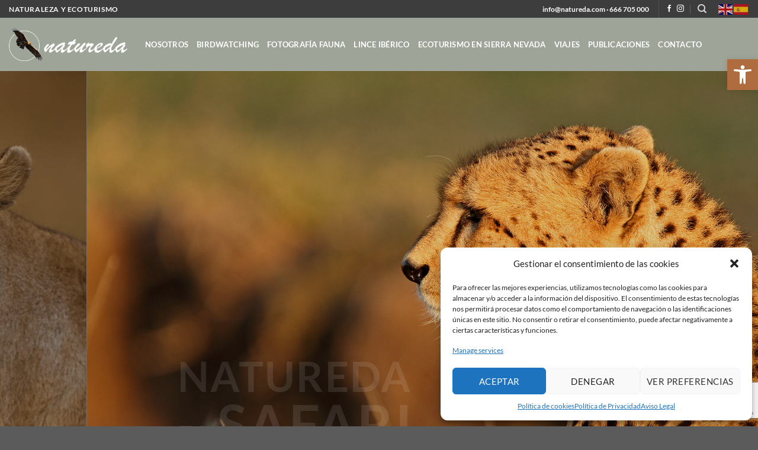

--- FILE ---
content_type: text/html; charset=UTF-8
request_url: https://natureda.com/
body_size: 24087
content:
<!DOCTYPE html>
<html lang="en-US" class="loading-site no-js">
<head>
	<meta charset="UTF-8" />
	<link rel="profile" href="http://gmpg.org/xfn/11" />
	<link rel="pingback" href="https://natureda.com/xmlrpc.php" />

	<script>(function(html){html.className = html.className.replace(/\bno-js\b/,'js')})(document.documentElement);</script>
<meta name='robots' content='index, follow, max-image-preview:none, max-snippet:-1, max-video-preview:-1, noimageindex' />
<meta name="viewport" content="width=device-width, initial-scale=1" />
	<!-- This site is optimized with the Yoast SEO plugin v25.1 - https://yoast.com/wordpress/plugins/seo/ -->
	<title>inicio - NATUREDA</title>
	<meta name="description" content="Ecoturismo, como avistamiento de aves, fauna, flora, paisajes, fotografía de naturaleza, con un enfoque interpretativo, queremos ser tus guías." />
	<link rel="canonical" href="https://natureda.com/" />
	<meta property="og:locale" content="en_US" />
	<meta property="og:type" content="website" />
	<meta property="og:title" content="inicio - NATUREDA" />
	<meta property="og:description" content="Ecoturismo, como avistamiento de aves, fauna, flora, paisajes, fotografía de naturaleza, con un enfoque interpretativo, queremos ser tus guías." />
	<meta property="og:url" content="https://natureda.com/" />
	<meta property="og:site_name" content="NATUREDA" />
	<meta property="article:modified_time" content="2025-05-26T10:29:47+00:00" />
	<meta name="twitter:card" content="summary_large_image" />
	<script type="application/ld+json" class="yoast-schema-graph">{"@context":"https://schema.org","@graph":[{"@type":"WebPage","@id":"https://natureda.com/","url":"https://natureda.com/","name":"inicio - NATUREDA","isPartOf":{"@id":"https://natureda.com/#website"},"about":{"@id":"https://natureda.com/#/schema/person/ce18fcfb9a27fb79430bb3c34a710ecd"},"datePublished":"2023-03-04T10:48:02+00:00","dateModified":"2025-05-26T10:29:47+00:00","description":"Ecoturismo, como avistamiento de aves, fauna, flora, paisajes, fotografía de naturaleza, con un enfoque interpretativo, queremos ser tus guías.","breadcrumb":{"@id":"https://natureda.com/#breadcrumb"},"inLanguage":"en-US","potentialAction":[{"@type":"ReadAction","target":["https://natureda.com/"]}]},{"@type":"BreadcrumbList","@id":"https://natureda.com/#breadcrumb","itemListElement":[{"@type":"ListItem","position":1,"name":"Portada"}]},{"@type":"WebSite","@id":"https://natureda.com/#website","url":"https://natureda.com/","name":"NATUREDA","description":"","publisher":{"@id":"https://natureda.com/#/schema/person/ce18fcfb9a27fb79430bb3c34a710ecd"},"potentialAction":[{"@type":"SearchAction","target":{"@type":"EntryPoint","urlTemplate":"https://natureda.com/?s={search_term_string}"},"query-input":{"@type":"PropertyValueSpecification","valueRequired":true,"valueName":"search_term_string"}}],"inLanguage":"en-US"},{"@type":["Person","Organization"],"@id":"https://natureda.com/#/schema/person/ce18fcfb9a27fb79430bb3c34a710ecd","name":"NATUREDA","image":{"@type":"ImageObject","inLanguage":"en-US","@id":"https://natureda.com/#/schema/person/image/","url":"https://natureda.com/wp-content/uploads/2023/04/logo_natureda.png","contentUrl":"https://natureda.com/wp-content/uploads/2023/04/logo_natureda.png","width":300,"height":85,"caption":"NATUREDA"},"logo":{"@id":"https://natureda.com/#/schema/person/image/"},"sameAs":["https://natureda.com"]}]}</script>
	<!-- / Yoast SEO plugin. -->


<link rel='prefetch' href='https://natureda.com/wp-content/themes/flatsome/assets/js/flatsome.js?ver=e1ad26bd5672989785e1' />
<link rel='prefetch' href='https://natureda.com/wp-content/themes/flatsome/assets/js/chunk.slider.js?ver=3.19.12' />
<link rel='prefetch' href='https://natureda.com/wp-content/themes/flatsome/assets/js/chunk.popups.js?ver=3.19.12' />
<link rel='prefetch' href='https://natureda.com/wp-content/themes/flatsome/assets/js/chunk.tooltips.js?ver=3.19.12' />
<link rel="alternate" type="application/rss+xml" title="NATUREDA &raquo; Feed" href="https://natureda.com/feed/" />
<link rel="alternate" type="application/rss+xml" title="NATUREDA &raquo; Comments Feed" href="https://natureda.com/comments/feed/" />
<link rel="alternate" title="oEmbed (JSON)" type="application/json+oembed" href="https://natureda.com/wp-json/oembed/1.0/embed?url=https%3A%2F%2Fnatureda.com%2F" />
<link rel="alternate" title="oEmbed (XML)" type="text/xml+oembed" href="https://natureda.com/wp-json/oembed/1.0/embed?url=https%3A%2F%2Fnatureda.com%2F&#038;format=xml" />
<style id='wp-img-auto-sizes-contain-inline-css' type='text/css'>
img:is([sizes=auto i],[sizes^="auto," i]){contain-intrinsic-size:3000px 1500px}
/*# sourceURL=wp-img-auto-sizes-contain-inline-css */
</style>
<style id='wp-emoji-styles-inline-css' type='text/css'>

	img.wp-smiley, img.emoji {
		display: inline !important;
		border: none !important;
		box-shadow: none !important;
		height: 1em !important;
		width: 1em !important;
		margin: 0 0.07em !important;
		vertical-align: -0.1em !important;
		background: none !important;
		padding: 0 !important;
	}
/*# sourceURL=wp-emoji-styles-inline-css */
</style>
<style id='wp-block-library-inline-css' type='text/css'>
:root{--wp-block-synced-color:#7a00df;--wp-block-synced-color--rgb:122,0,223;--wp-bound-block-color:var(--wp-block-synced-color);--wp-editor-canvas-background:#ddd;--wp-admin-theme-color:#007cba;--wp-admin-theme-color--rgb:0,124,186;--wp-admin-theme-color-darker-10:#006ba1;--wp-admin-theme-color-darker-10--rgb:0,107,160.5;--wp-admin-theme-color-darker-20:#005a87;--wp-admin-theme-color-darker-20--rgb:0,90,135;--wp-admin-border-width-focus:2px}@media (min-resolution:192dpi){:root{--wp-admin-border-width-focus:1.5px}}.wp-element-button{cursor:pointer}:root .has-very-light-gray-background-color{background-color:#eee}:root .has-very-dark-gray-background-color{background-color:#313131}:root .has-very-light-gray-color{color:#eee}:root .has-very-dark-gray-color{color:#313131}:root .has-vivid-green-cyan-to-vivid-cyan-blue-gradient-background{background:linear-gradient(135deg,#00d084,#0693e3)}:root .has-purple-crush-gradient-background{background:linear-gradient(135deg,#34e2e4,#4721fb 50%,#ab1dfe)}:root .has-hazy-dawn-gradient-background{background:linear-gradient(135deg,#faaca8,#dad0ec)}:root .has-subdued-olive-gradient-background{background:linear-gradient(135deg,#fafae1,#67a671)}:root .has-atomic-cream-gradient-background{background:linear-gradient(135deg,#fdd79a,#004a59)}:root .has-nightshade-gradient-background{background:linear-gradient(135deg,#330968,#31cdcf)}:root .has-midnight-gradient-background{background:linear-gradient(135deg,#020381,#2874fc)}:root{--wp--preset--font-size--normal:16px;--wp--preset--font-size--huge:42px}.has-regular-font-size{font-size:1em}.has-larger-font-size{font-size:2.625em}.has-normal-font-size{font-size:var(--wp--preset--font-size--normal)}.has-huge-font-size{font-size:var(--wp--preset--font-size--huge)}.has-text-align-center{text-align:center}.has-text-align-left{text-align:left}.has-text-align-right{text-align:right}.has-fit-text{white-space:nowrap!important}#end-resizable-editor-section{display:none}.aligncenter{clear:both}.items-justified-left{justify-content:flex-start}.items-justified-center{justify-content:center}.items-justified-right{justify-content:flex-end}.items-justified-space-between{justify-content:space-between}.screen-reader-text{border:0;clip-path:inset(50%);height:1px;margin:-1px;overflow:hidden;padding:0;position:absolute;width:1px;word-wrap:normal!important}.screen-reader-text:focus{background-color:#ddd;clip-path:none;color:#444;display:block;font-size:1em;height:auto;left:5px;line-height:normal;padding:15px 23px 14px;text-decoration:none;top:5px;width:auto;z-index:100000}html :where(.has-border-color){border-style:solid}html :where([style*=border-top-color]){border-top-style:solid}html :where([style*=border-right-color]){border-right-style:solid}html :where([style*=border-bottom-color]){border-bottom-style:solid}html :where([style*=border-left-color]){border-left-style:solid}html :where([style*=border-width]){border-style:solid}html :where([style*=border-top-width]){border-top-style:solid}html :where([style*=border-right-width]){border-right-style:solid}html :where([style*=border-bottom-width]){border-bottom-style:solid}html :where([style*=border-left-width]){border-left-style:solid}html :where(img[class*=wp-image-]){height:auto;max-width:100%}:where(figure){margin:0 0 1em}html :where(.is-position-sticky){--wp-admin--admin-bar--position-offset:var(--wp-admin--admin-bar--height,0px)}@media screen and (max-width:600px){html :where(.is-position-sticky){--wp-admin--admin-bar--position-offset:0px}}

/*# sourceURL=wp-block-library-inline-css */
</style><style id='global-styles-inline-css' type='text/css'>
:root{--wp--preset--aspect-ratio--square: 1;--wp--preset--aspect-ratio--4-3: 4/3;--wp--preset--aspect-ratio--3-4: 3/4;--wp--preset--aspect-ratio--3-2: 3/2;--wp--preset--aspect-ratio--2-3: 2/3;--wp--preset--aspect-ratio--16-9: 16/9;--wp--preset--aspect-ratio--9-16: 9/16;--wp--preset--color--black: #000000;--wp--preset--color--cyan-bluish-gray: #abb8c3;--wp--preset--color--white: #ffffff;--wp--preset--color--pale-pink: #f78da7;--wp--preset--color--vivid-red: #cf2e2e;--wp--preset--color--luminous-vivid-orange: #ff6900;--wp--preset--color--luminous-vivid-amber: #fcb900;--wp--preset--color--light-green-cyan: #7bdcb5;--wp--preset--color--vivid-green-cyan: #00d084;--wp--preset--color--pale-cyan-blue: #8ed1fc;--wp--preset--color--vivid-cyan-blue: #0693e3;--wp--preset--color--vivid-purple: #9b51e0;--wp--preset--color--primary: #777777;--wp--preset--color--secondary: #d26e4b;--wp--preset--color--success: #dd9933;--wp--preset--color--alert: #b20000;--wp--preset--gradient--vivid-cyan-blue-to-vivid-purple: linear-gradient(135deg,rgb(6,147,227) 0%,rgb(155,81,224) 100%);--wp--preset--gradient--light-green-cyan-to-vivid-green-cyan: linear-gradient(135deg,rgb(122,220,180) 0%,rgb(0,208,130) 100%);--wp--preset--gradient--luminous-vivid-amber-to-luminous-vivid-orange: linear-gradient(135deg,rgb(252,185,0) 0%,rgb(255,105,0) 100%);--wp--preset--gradient--luminous-vivid-orange-to-vivid-red: linear-gradient(135deg,rgb(255,105,0) 0%,rgb(207,46,46) 100%);--wp--preset--gradient--very-light-gray-to-cyan-bluish-gray: linear-gradient(135deg,rgb(238,238,238) 0%,rgb(169,184,195) 100%);--wp--preset--gradient--cool-to-warm-spectrum: linear-gradient(135deg,rgb(74,234,220) 0%,rgb(151,120,209) 20%,rgb(207,42,186) 40%,rgb(238,44,130) 60%,rgb(251,105,98) 80%,rgb(254,248,76) 100%);--wp--preset--gradient--blush-light-purple: linear-gradient(135deg,rgb(255,206,236) 0%,rgb(152,150,240) 100%);--wp--preset--gradient--blush-bordeaux: linear-gradient(135deg,rgb(254,205,165) 0%,rgb(254,45,45) 50%,rgb(107,0,62) 100%);--wp--preset--gradient--luminous-dusk: linear-gradient(135deg,rgb(255,203,112) 0%,rgb(199,81,192) 50%,rgb(65,88,208) 100%);--wp--preset--gradient--pale-ocean: linear-gradient(135deg,rgb(255,245,203) 0%,rgb(182,227,212) 50%,rgb(51,167,181) 100%);--wp--preset--gradient--electric-grass: linear-gradient(135deg,rgb(202,248,128) 0%,rgb(113,206,126) 100%);--wp--preset--gradient--midnight: linear-gradient(135deg,rgb(2,3,129) 0%,rgb(40,116,252) 100%);--wp--preset--font-size--small: 13px;--wp--preset--font-size--medium: 20px;--wp--preset--font-size--large: 36px;--wp--preset--font-size--x-large: 42px;--wp--preset--spacing--20: 0.44rem;--wp--preset--spacing--30: 0.67rem;--wp--preset--spacing--40: 1rem;--wp--preset--spacing--50: 1.5rem;--wp--preset--spacing--60: 2.25rem;--wp--preset--spacing--70: 3.38rem;--wp--preset--spacing--80: 5.06rem;--wp--preset--shadow--natural: 6px 6px 9px rgba(0, 0, 0, 0.2);--wp--preset--shadow--deep: 12px 12px 50px rgba(0, 0, 0, 0.4);--wp--preset--shadow--sharp: 6px 6px 0px rgba(0, 0, 0, 0.2);--wp--preset--shadow--outlined: 6px 6px 0px -3px rgb(255, 255, 255), 6px 6px rgb(0, 0, 0);--wp--preset--shadow--crisp: 6px 6px 0px rgb(0, 0, 0);}:where(body) { margin: 0; }.wp-site-blocks > .alignleft { float: left; margin-right: 2em; }.wp-site-blocks > .alignright { float: right; margin-left: 2em; }.wp-site-blocks > .aligncenter { justify-content: center; margin-left: auto; margin-right: auto; }:where(.is-layout-flex){gap: 0.5em;}:where(.is-layout-grid){gap: 0.5em;}.is-layout-flow > .alignleft{float: left;margin-inline-start: 0;margin-inline-end: 2em;}.is-layout-flow > .alignright{float: right;margin-inline-start: 2em;margin-inline-end: 0;}.is-layout-flow > .aligncenter{margin-left: auto !important;margin-right: auto !important;}.is-layout-constrained > .alignleft{float: left;margin-inline-start: 0;margin-inline-end: 2em;}.is-layout-constrained > .alignright{float: right;margin-inline-start: 2em;margin-inline-end: 0;}.is-layout-constrained > .aligncenter{margin-left: auto !important;margin-right: auto !important;}.is-layout-constrained > :where(:not(.alignleft):not(.alignright):not(.alignfull)){margin-left: auto !important;margin-right: auto !important;}body .is-layout-flex{display: flex;}.is-layout-flex{flex-wrap: wrap;align-items: center;}.is-layout-flex > :is(*, div){margin: 0;}body .is-layout-grid{display: grid;}.is-layout-grid > :is(*, div){margin: 0;}body{padding-top: 0px;padding-right: 0px;padding-bottom: 0px;padding-left: 0px;}a:where(:not(.wp-element-button)){text-decoration: none;}:root :where(.wp-element-button, .wp-block-button__link){background-color: #32373c;border-width: 0;color: #fff;font-family: inherit;font-size: inherit;font-style: inherit;font-weight: inherit;letter-spacing: inherit;line-height: inherit;padding-top: calc(0.667em + 2px);padding-right: calc(1.333em + 2px);padding-bottom: calc(0.667em + 2px);padding-left: calc(1.333em + 2px);text-decoration: none;text-transform: inherit;}.has-black-color{color: var(--wp--preset--color--black) !important;}.has-cyan-bluish-gray-color{color: var(--wp--preset--color--cyan-bluish-gray) !important;}.has-white-color{color: var(--wp--preset--color--white) !important;}.has-pale-pink-color{color: var(--wp--preset--color--pale-pink) !important;}.has-vivid-red-color{color: var(--wp--preset--color--vivid-red) !important;}.has-luminous-vivid-orange-color{color: var(--wp--preset--color--luminous-vivid-orange) !important;}.has-luminous-vivid-amber-color{color: var(--wp--preset--color--luminous-vivid-amber) !important;}.has-light-green-cyan-color{color: var(--wp--preset--color--light-green-cyan) !important;}.has-vivid-green-cyan-color{color: var(--wp--preset--color--vivid-green-cyan) !important;}.has-pale-cyan-blue-color{color: var(--wp--preset--color--pale-cyan-blue) !important;}.has-vivid-cyan-blue-color{color: var(--wp--preset--color--vivid-cyan-blue) !important;}.has-vivid-purple-color{color: var(--wp--preset--color--vivid-purple) !important;}.has-primary-color{color: var(--wp--preset--color--primary) !important;}.has-secondary-color{color: var(--wp--preset--color--secondary) !important;}.has-success-color{color: var(--wp--preset--color--success) !important;}.has-alert-color{color: var(--wp--preset--color--alert) !important;}.has-black-background-color{background-color: var(--wp--preset--color--black) !important;}.has-cyan-bluish-gray-background-color{background-color: var(--wp--preset--color--cyan-bluish-gray) !important;}.has-white-background-color{background-color: var(--wp--preset--color--white) !important;}.has-pale-pink-background-color{background-color: var(--wp--preset--color--pale-pink) !important;}.has-vivid-red-background-color{background-color: var(--wp--preset--color--vivid-red) !important;}.has-luminous-vivid-orange-background-color{background-color: var(--wp--preset--color--luminous-vivid-orange) !important;}.has-luminous-vivid-amber-background-color{background-color: var(--wp--preset--color--luminous-vivid-amber) !important;}.has-light-green-cyan-background-color{background-color: var(--wp--preset--color--light-green-cyan) !important;}.has-vivid-green-cyan-background-color{background-color: var(--wp--preset--color--vivid-green-cyan) !important;}.has-pale-cyan-blue-background-color{background-color: var(--wp--preset--color--pale-cyan-blue) !important;}.has-vivid-cyan-blue-background-color{background-color: var(--wp--preset--color--vivid-cyan-blue) !important;}.has-vivid-purple-background-color{background-color: var(--wp--preset--color--vivid-purple) !important;}.has-primary-background-color{background-color: var(--wp--preset--color--primary) !important;}.has-secondary-background-color{background-color: var(--wp--preset--color--secondary) !important;}.has-success-background-color{background-color: var(--wp--preset--color--success) !important;}.has-alert-background-color{background-color: var(--wp--preset--color--alert) !important;}.has-black-border-color{border-color: var(--wp--preset--color--black) !important;}.has-cyan-bluish-gray-border-color{border-color: var(--wp--preset--color--cyan-bluish-gray) !important;}.has-white-border-color{border-color: var(--wp--preset--color--white) !important;}.has-pale-pink-border-color{border-color: var(--wp--preset--color--pale-pink) !important;}.has-vivid-red-border-color{border-color: var(--wp--preset--color--vivid-red) !important;}.has-luminous-vivid-orange-border-color{border-color: var(--wp--preset--color--luminous-vivid-orange) !important;}.has-luminous-vivid-amber-border-color{border-color: var(--wp--preset--color--luminous-vivid-amber) !important;}.has-light-green-cyan-border-color{border-color: var(--wp--preset--color--light-green-cyan) !important;}.has-vivid-green-cyan-border-color{border-color: var(--wp--preset--color--vivid-green-cyan) !important;}.has-pale-cyan-blue-border-color{border-color: var(--wp--preset--color--pale-cyan-blue) !important;}.has-vivid-cyan-blue-border-color{border-color: var(--wp--preset--color--vivid-cyan-blue) !important;}.has-vivid-purple-border-color{border-color: var(--wp--preset--color--vivid-purple) !important;}.has-primary-border-color{border-color: var(--wp--preset--color--primary) !important;}.has-secondary-border-color{border-color: var(--wp--preset--color--secondary) !important;}.has-success-border-color{border-color: var(--wp--preset--color--success) !important;}.has-alert-border-color{border-color: var(--wp--preset--color--alert) !important;}.has-vivid-cyan-blue-to-vivid-purple-gradient-background{background: var(--wp--preset--gradient--vivid-cyan-blue-to-vivid-purple) !important;}.has-light-green-cyan-to-vivid-green-cyan-gradient-background{background: var(--wp--preset--gradient--light-green-cyan-to-vivid-green-cyan) !important;}.has-luminous-vivid-amber-to-luminous-vivid-orange-gradient-background{background: var(--wp--preset--gradient--luminous-vivid-amber-to-luminous-vivid-orange) !important;}.has-luminous-vivid-orange-to-vivid-red-gradient-background{background: var(--wp--preset--gradient--luminous-vivid-orange-to-vivid-red) !important;}.has-very-light-gray-to-cyan-bluish-gray-gradient-background{background: var(--wp--preset--gradient--very-light-gray-to-cyan-bluish-gray) !important;}.has-cool-to-warm-spectrum-gradient-background{background: var(--wp--preset--gradient--cool-to-warm-spectrum) !important;}.has-blush-light-purple-gradient-background{background: var(--wp--preset--gradient--blush-light-purple) !important;}.has-blush-bordeaux-gradient-background{background: var(--wp--preset--gradient--blush-bordeaux) !important;}.has-luminous-dusk-gradient-background{background: var(--wp--preset--gradient--luminous-dusk) !important;}.has-pale-ocean-gradient-background{background: var(--wp--preset--gradient--pale-ocean) !important;}.has-electric-grass-gradient-background{background: var(--wp--preset--gradient--electric-grass) !important;}.has-midnight-gradient-background{background: var(--wp--preset--gradient--midnight) !important;}.has-small-font-size{font-size: var(--wp--preset--font-size--small) !important;}.has-medium-font-size{font-size: var(--wp--preset--font-size--medium) !important;}.has-large-font-size{font-size: var(--wp--preset--font-size--large) !important;}.has-x-large-font-size{font-size: var(--wp--preset--font-size--x-large) !important;}
/*# sourceURL=global-styles-inline-css */
</style>

<link rel='stylesheet' id='contact-form-7-css' href='https://natureda.com/wp-content/plugins/contact-form-7/includes/css/styles.css?ver=6.0.6' type='text/css' media='all' />
<link rel='stylesheet' id='cmplz-general-css' href='https://natureda.com/wp-content/plugins/complianz-gdpr/assets/css/cookieblocker.min.css?ver=1747314888' type='text/css' media='all' />
<link rel='stylesheet' id='pojo-a11y-css' href='https://natureda.com/wp-content/plugins/pojo-accessibility/modules/legacy/assets/css/style.min.css?ver=1.0.0' type='text/css' media='all' />
<link rel='stylesheet' id='flatsome-main-css' href='https://natureda.com/wp-content/themes/flatsome/assets/css/flatsome.css?ver=3.19.12' type='text/css' media='all' />
<style id='flatsome-main-inline-css' type='text/css'>
@font-face {
				font-family: "fl-icons";
				font-display: block;
				src: url(https://natureda.com/wp-content/themes/flatsome/assets/css/icons/fl-icons.eot?v=3.19.12);
				src:
					url(https://natureda.com/wp-content/themes/flatsome/assets/css/icons/fl-icons.eot#iefix?v=3.19.12) format("embedded-opentype"),
					url(https://natureda.com/wp-content/themes/flatsome/assets/css/icons/fl-icons.woff2?v=3.19.12) format("woff2"),
					url(https://natureda.com/wp-content/themes/flatsome/assets/css/icons/fl-icons.ttf?v=3.19.12) format("truetype"),
					url(https://natureda.com/wp-content/themes/flatsome/assets/css/icons/fl-icons.woff?v=3.19.12) format("woff"),
					url(https://natureda.com/wp-content/themes/flatsome/assets/css/icons/fl-icons.svg?v=3.19.12#fl-icons) format("svg");
			}
/*# sourceURL=flatsome-main-inline-css */
</style>
<link rel='stylesheet' id='flatsome-style-css' href='https://natureda.com/wp-content/themes/flatsome-child/style.css?ver=3.0' type='text/css' media='all' />
<script type="text/javascript" src="https://natureda.com/wp-includes/js/jquery/jquery.min.js?ver=3.7.1" id="jquery-core-js"></script>
<script type="text/javascript" src="https://natureda.com/wp-includes/js/jquery/jquery-migrate.min.js?ver=3.4.1" id="jquery-migrate-js"></script>
<link rel="https://api.w.org/" href="https://natureda.com/wp-json/" /><link rel="alternate" title="JSON" type="application/json" href="https://natureda.com/wp-json/wp/v2/pages/25" /><link rel="EditURI" type="application/rsd+xml" title="RSD" href="https://natureda.com/xmlrpc.php?rsd" />
<meta name="generator" content="WordPress 6.9" />
<link rel='shortlink' href='https://natureda.com/' />
			<style>.cmplz-hidden {
					display: none !important;
				}</style><style type="text/css">
#pojo-a11y-toolbar .pojo-a11y-toolbar-toggle a{ background-color: #af6c3f;	color: #ffffff;}
#pojo-a11y-toolbar .pojo-a11y-toolbar-overlay, #pojo-a11y-toolbar .pojo-a11y-toolbar-overlay ul.pojo-a11y-toolbar-items.pojo-a11y-links{ border-color: #af6c3f;}
body.pojo-a11y-focusable a:focus{ outline-style: solid !important;	outline-width: 1px !important;	outline-color: #FF0000 !important;}
#pojo-a11y-toolbar{ top: 100px !important;}
#pojo-a11y-toolbar .pojo-a11y-toolbar-overlay{ background-color: #ffffff;}
#pojo-a11y-toolbar .pojo-a11y-toolbar-overlay ul.pojo-a11y-toolbar-items li.pojo-a11y-toolbar-item a, #pojo-a11y-toolbar .pojo-a11y-toolbar-overlay p.pojo-a11y-toolbar-title{ color: #333333;}
#pojo-a11y-toolbar .pojo-a11y-toolbar-overlay ul.pojo-a11y-toolbar-items li.pojo-a11y-toolbar-item a.active{ background-color: #9e9537;	color: #ffffff;}
@media (max-width: 767px) { #pojo-a11y-toolbar { top: 50px !important; } }</style><!-- Google tag (gtag.js) -->
<script type="text/plain" data-service="google-analytics" data-category="statistics" async data-cmplz-src="https://www.googletagmanager.com/gtag/js?id=G-5N6W2L8PMW"></script>
<script>
  window.dataLayer = window.dataLayer || [];
  function gtag(){dataLayer.push(arguments);}
  gtag('js', new Date());

  gtag('config', 'G-5N6W2L8PMW');
</script><link rel="icon" href="https://natureda.com/wp-content/uploads/2023/04/cropped-favicon-32x32.png" sizes="32x32" />
<link rel="icon" href="https://natureda.com/wp-content/uploads/2023/04/cropped-favicon-192x192.png" sizes="192x192" />
<link rel="apple-touch-icon" href="https://natureda.com/wp-content/uploads/2023/04/cropped-favicon-180x180.png" />
<meta name="msapplication-TileImage" content="https://natureda.com/wp-content/uploads/2023/04/cropped-favicon-270x270.png" />
<style id="custom-css" type="text/css">:root {--primary-color: #777777;--fs-color-primary: #777777;--fs-color-secondary: #d26e4b;--fs-color-success: #dd9933;--fs-color-alert: #b20000;--fs-experimental-link-color: #777777;--fs-experimental-link-color-hover: #111;}.tooltipster-base {--tooltip-color: #fff;--tooltip-bg-color: #000;}.off-canvas-right .mfp-content, .off-canvas-left .mfp-content {--drawer-width: 300px;}.header-main{height: 90px}#logo img{max-height: 90px}#logo{width:200px;}.header-top{min-height: 30px}.transparent .header-main{height: 132px}.transparent #logo img{max-height: 132px}.has-transparent + .page-title:first-of-type,.has-transparent + #main > .page-title,.has-transparent + #main > div > .page-title,.has-transparent + #main .page-header-wrapper:first-of-type .page-title{padding-top: 162px;}.header.show-on-scroll,.stuck .header-main{height:70px!important}.stuck #logo img{max-height: 70px!important}.header-bg-color {background-color: rgba(149,155,141,0.9)}.header-bottom {background-color: #f1f1f1}@media (max-width: 549px) {.header-main{height: 70px}#logo img{max-height: 70px}}.header-top{background-color:#3d3d3d!important;}body{color: #212121}body{font-family: Lato, sans-serif;}body {font-weight: 400;font-style: normal;}.nav > li > a {font-family: Lato, sans-serif;}.mobile-sidebar-levels-2 .nav > li > ul > li > a {font-family: Lato, sans-serif;}.nav > li > a,.mobile-sidebar-levels-2 .nav > li > ul > li > a {font-weight: 700;font-style: normal;}h1,h2,h3,h4,h5,h6,.heading-font, .off-canvas-center .nav-sidebar.nav-vertical > li > a{font-family: Lato, sans-serif;}h1,h2,h3,h4,h5,h6,.heading-font,.banner h1,.banner h2 {font-weight: 700;font-style: normal;}.alt-font{font-family: "Dancing Script", sans-serif;}.alt-font {font-weight: 400!important;font-style: normal!important;}.header:not(.transparent) .header-nav-main.nav > li > a {color: #ffffff;}.header:not(.transparent) .header-nav-main.nav > li > a:hover,.header:not(.transparent) .header-nav-main.nav > li.active > a,.header:not(.transparent) .header-nav-main.nav > li.current > a,.header:not(.transparent) .header-nav-main.nav > li > a.active,.header:not(.transparent) .header-nav-main.nav > li > a.current{color: #685130;}.header-nav-main.nav-line-bottom > li > a:before,.header-nav-main.nav-line-grow > li > a:before,.header-nav-main.nav-line > li > a:before,.header-nav-main.nav-box > li > a:hover,.header-nav-main.nav-box > li.active > a,.header-nav-main.nav-pills > li > a:hover,.header-nav-main.nav-pills > li.active > a{color:#FFF!important;background-color: #685130;}.header-main .social-icons,.header-main .cart-icon strong,.header-main .menu-title,.header-main .header-button > .button.is-outline,.header-main .nav > li > a > i:not(.icon-angle-down){color: #ffffff!important;}.header-main .header-button > .button.is-outline,.header-main .cart-icon strong:after,.header-main .cart-icon strong{border-color: #ffffff!important;}.header-main .header-button > .button:not(.is-outline){background-color: #ffffff!important;}.header-main .current-dropdown .cart-icon strong,.header-main .header-button > .button:hover,.header-main .header-button > .button:hover i,.header-main .header-button > .button:hover span{color:#FFF!important;}.header-main .menu-title:hover,.header-main .social-icons a:hover,.header-main .header-button > .button.is-outline:hover,.header-main .nav > li > a:hover > i:not(.icon-angle-down){color: #ffffff!important;}.header-main .current-dropdown .cart-icon strong,.header-main .header-button > .button:hover{background-color: #ffffff!important;}.header-main .current-dropdown .cart-icon strong:after,.header-main .current-dropdown .cart-icon strong,.header-main .header-button > .button:hover{border-color: #ffffff!important;}.footer-1{background-color: #ffffff}.footer-2{background-color: #ffffff}.nav-vertical-fly-out > li + li {border-top-width: 1px; border-top-style: solid;}.label-new.menu-item > a:after{content:"New";}.label-hot.menu-item > a:after{content:"Hot";}.label-sale.menu-item > a:after{content:"Sale";}.label-popular.menu-item > a:after{content:"Popular";}</style>		<style type="text/css" id="wp-custom-css">
			/*desktop-tablet EUROPARC*/
@media only screen and (min-width:427px){
	.footer-europarc{
	display: block;
  margin-left: auto;
  margin-right: auto;
  width: auto;
	max-width: 100%;
	margin-top:20px;
}
}
/*mobile EUROPARC*/
@media screen and (max-width: 426px) {
	.footer-europarc{
	display: block;
  margin-left: auto;
  margin-right: auto;
  width: auto;
	max-width: 50%;
	margin-top:20px;
}
}
/*-------------------------*/
/*desktop-tablet SN*/
@media only screen and (min-width:427px){
.footer-sn{
	display: block;
  margin-left: auto;
  margin-right: auto;
  width: auto;
	max-width: 100%;
}
}
/*mobile OPTICRON*/
@media screen and (max-width: 426px) {
	.footer-sn{
	display: block;
  margin-left: auto;
  margin-right: auto;
  width: auto;
	max-width: 50%;
	margin-top:20px;
}
}
/*-------------------------*/
/*desktop-tablet OPTICRON*/
@media only screen and (min-width:427px){
.footer-soyopticron{
	display: block;
  margin-left: auto;
  margin-right: auto;
  width: auto;
	max-width: 100%;
	margin-top:30px;
}
}
/*mobile OPTICRON*/
@media screen and (max-width: 426px) {
	.footer-soyopticron{
	display: block;
  margin-left: auto;
  margin-right: auto;
  width: auto;
	max-width: 50%;
	margin-top:20px;
}
}


.footer-kit{
	display: block;
  margin-left: auto;
  margin-right: auto;
  width: auto;
  max-height: 30%;
}

.footer-kit-ministerio{
	display: block;
  margin-left: auto;
  margin-right: auto;
  width: auto;
  max-width: 50%;
}

.footer-colaboradores{
	display: block;
  margin-left: auto;
  margin-right: auto;
  width: auto;
}

.footer-kit-ministerio{
	display: block;
  margin-left: auto;
  margin-right: auto;
  width: auto;
  max-width: 50%;
}		</style>
		<style id="kirki-inline-styles">/* latin-ext */
@font-face {
  font-family: 'Lato';
  font-style: normal;
  font-weight: 400;
  font-display: swap;
  src: url(https://natureda.com/wp-content/fonts/lato/S6uyw4BMUTPHjxAwXjeu.woff2) format('woff2');
  unicode-range: U+0100-02BA, U+02BD-02C5, U+02C7-02CC, U+02CE-02D7, U+02DD-02FF, U+0304, U+0308, U+0329, U+1D00-1DBF, U+1E00-1E9F, U+1EF2-1EFF, U+2020, U+20A0-20AB, U+20AD-20C0, U+2113, U+2C60-2C7F, U+A720-A7FF;
}
/* latin */
@font-face {
  font-family: 'Lato';
  font-style: normal;
  font-weight: 400;
  font-display: swap;
  src: url(https://natureda.com/wp-content/fonts/lato/S6uyw4BMUTPHjx4wXg.woff2) format('woff2');
  unicode-range: U+0000-00FF, U+0131, U+0152-0153, U+02BB-02BC, U+02C6, U+02DA, U+02DC, U+0304, U+0308, U+0329, U+2000-206F, U+20AC, U+2122, U+2191, U+2193, U+2212, U+2215, U+FEFF, U+FFFD;
}
/* latin-ext */
@font-face {
  font-family: 'Lato';
  font-style: normal;
  font-weight: 700;
  font-display: swap;
  src: url(https://natureda.com/wp-content/fonts/lato/S6u9w4BMUTPHh6UVSwaPGR_p.woff2) format('woff2');
  unicode-range: U+0100-02BA, U+02BD-02C5, U+02C7-02CC, U+02CE-02D7, U+02DD-02FF, U+0304, U+0308, U+0329, U+1D00-1DBF, U+1E00-1E9F, U+1EF2-1EFF, U+2020, U+20A0-20AB, U+20AD-20C0, U+2113, U+2C60-2C7F, U+A720-A7FF;
}
/* latin */
@font-face {
  font-family: 'Lato';
  font-style: normal;
  font-weight: 700;
  font-display: swap;
  src: url(https://natureda.com/wp-content/fonts/lato/S6u9w4BMUTPHh6UVSwiPGQ.woff2) format('woff2');
  unicode-range: U+0000-00FF, U+0131, U+0152-0153, U+02BB-02BC, U+02C6, U+02DA, U+02DC, U+0304, U+0308, U+0329, U+2000-206F, U+20AC, U+2122, U+2191, U+2193, U+2212, U+2215, U+FEFF, U+FFFD;
}/* vietnamese */
@font-face {
  font-family: 'Dancing Script';
  font-style: normal;
  font-weight: 400;
  font-display: swap;
  src: url(https://natureda.com/wp-content/fonts/dancing-script/If2cXTr6YS-zF4S-kcSWSVi_sxjsohD9F50Ruu7BMSo3Rep8ltA.woff2) format('woff2');
  unicode-range: U+0102-0103, U+0110-0111, U+0128-0129, U+0168-0169, U+01A0-01A1, U+01AF-01B0, U+0300-0301, U+0303-0304, U+0308-0309, U+0323, U+0329, U+1EA0-1EF9, U+20AB;
}
/* latin-ext */
@font-face {
  font-family: 'Dancing Script';
  font-style: normal;
  font-weight: 400;
  font-display: swap;
  src: url(https://natureda.com/wp-content/fonts/dancing-script/If2cXTr6YS-zF4S-kcSWSVi_sxjsohD9F50Ruu7BMSo3ROp8ltA.woff2) format('woff2');
  unicode-range: U+0100-02BA, U+02BD-02C5, U+02C7-02CC, U+02CE-02D7, U+02DD-02FF, U+0304, U+0308, U+0329, U+1D00-1DBF, U+1E00-1E9F, U+1EF2-1EFF, U+2020, U+20A0-20AB, U+20AD-20C0, U+2113, U+2C60-2C7F, U+A720-A7FF;
}
/* latin */
@font-face {
  font-family: 'Dancing Script';
  font-style: normal;
  font-weight: 400;
  font-display: swap;
  src: url(https://natureda.com/wp-content/fonts/dancing-script/If2cXTr6YS-zF4S-kcSWSVi_sxjsohD9F50Ruu7BMSo3Sup8.woff2) format('woff2');
  unicode-range: U+0000-00FF, U+0131, U+0152-0153, U+02BB-02BC, U+02C6, U+02DA, U+02DC, U+0304, U+0308, U+0329, U+2000-206F, U+20AC, U+2122, U+2191, U+2193, U+2212, U+2215, U+FEFF, U+FFFD;
}</style></head>

<body data-cmplz=2 class="home wp-singular page-template page-template-page-blank page-template-page-blank-php page page-id-25 wp-theme-flatsome wp-child-theme-flatsome-child lightbox nav-dropdown-has-arrow nav-dropdown-has-shadow nav-dropdown-has-border">


<a class="skip-link screen-reader-text" href="#main">Skip to content</a>

<div id="wrapper">

	
	<header id="header" class="header header-full-width has-sticky sticky-jump">
		<div class="header-wrapper">
			<div id="top-bar" class="header-top hide-for-sticky nav-dark">
    <div class="flex-row container">
      <div class="flex-col hide-for-medium flex-left">
          <ul class="nav nav-left medium-nav-center nav-small  nav-divided">
              <li class="html custom html_topbar_left"><strong class="uppercase">Naturaleza y ecoturismo</strong></li>          </ul>
      </div>

      <div class="flex-col hide-for-medium flex-center">
          <ul class="nav nav-center nav-small  nav-divided">
                        </ul>
      </div>

      <div class="flex-col hide-for-medium flex-right">
         <ul class="nav top-bar-nav nav-right nav-small  nav-divided">
              <li class="html custom html_topbar_right"><strong>info@natureda.com · 666 705 000</strong></li><li class="header-divider"></li><li class="html header-social-icons ml-0">
	<div class="social-icons follow-icons" ><a href="https://www.facebook.com/NaturedaNaturalezayEcoturismo" target="_blank" data-label="Facebook" class="icon plain facebook tooltip" title="Follow on Facebook" aria-label="Follow on Facebook" rel="noopener nofollow" ><i class="icon-facebook" ></i></a><a href="https://www.instagram.com/natureda.es/" target="_blank" data-label="Instagram" class="icon plain instagram tooltip" title="Follow on Instagram" aria-label="Follow on Instagram" rel="noopener nofollow" ><i class="icon-instagram" ></i></a></div></li>
<li class="header-search header-search-dropdown has-icon has-dropdown menu-item-has-children">
		<a href="#" aria-label="Search" class="is-small"><i class="icon-search" ></i></a>
		<ul class="nav-dropdown nav-dropdown-default">
	 	<li class="header-search-form search-form html relative has-icon">
	<div class="header-search-form-wrapper">
		<div class="searchform-wrapper ux-search-box relative is-normal"><form method="get" class="searchform" action="https://natureda.com/" role="search">
		<div class="flex-row relative">
			<div class="flex-col flex-grow">
	   	   <input type="search" class="search-field mb-0" name="s" value="" id="s" placeholder="buscar..." />
			</div>
			<div class="flex-col">
				<button type="submit" class="ux-search-submit submit-button secondary button icon mb-0" aria-label="Submit">
					<i class="icon-search" ></i>				</button>
			</div>
		</div>
    <div class="live-search-results text-left z-top"></div>
</form>
</div>	</div>
</li>
	</ul>
</li>
<li class="html custom html_nav_position_text"><div class="gtranslate_wrapper" id="gt-wrapper-74119520"></div><!--[wpml_language_selector_widget]--></li>          </ul>
      </div>

            <div class="flex-col show-for-medium flex-grow">
          <ul class="nav nav-center nav-small mobile-nav  nav-divided">
              <li class="html custom html_topbar_left"><strong class="uppercase">Naturaleza y ecoturismo</strong></li><li class="html custom html_nav_position_text"><div class="gtranslate_wrapper" id="gt-wrapper-10534597"></div><!--[wpml_language_selector_widget]--></li>          </ul>
      </div>
      
    </div>
</div>
<div id="masthead" class="header-main ">
      <div class="header-inner flex-row container logo-left medium-logo-center" role="navigation">

          <!-- Logo -->
          <div id="logo" class="flex-col logo">
            
<!-- Header logo -->
<a href="https://natureda.com/" title="NATUREDA" rel="home">
		<img width="300" height="85" src="https://natureda.com/wp-content/uploads/2023/04/logo_natureda2.png" class="header_logo header-logo" alt="NATUREDA"/><img  width="300" height="85" src="https://natureda.com/wp-content/uploads/2023/04/logo_natureda_blanco.png" class="header-logo-dark" alt="NATUREDA"/></a>
          </div>

          <!-- Mobile Left Elements -->
          <div class="flex-col show-for-medium flex-left">
            <ul class="mobile-nav nav nav-left ">
              <li class="nav-icon has-icon">
  		<a href="#" data-open="#main-menu" data-pos="left" data-bg="main-menu-overlay" data-color="" class="is-small" aria-label="Menu" aria-controls="main-menu" aria-expanded="false">

		  <i class="icon-menu" ></i>
		  		</a>
	</li>
            </ul>
          </div>

          <!-- Left Elements -->
          <div class="flex-col hide-for-medium flex-left
            flex-grow">
            <ul class="header-nav header-nav-main nav nav-left  nav-uppercase" >
              <li id="menu-item-31" class="menu-item menu-item-type-post_type menu-item-object-page menu-item-31 menu-item-design-default"><a href="https://natureda.com/quienes-somos/" class="nav-top-link">Nosotros</a></li>
<li id="menu-item-116" class="menu-item menu-item-type-post_type menu-item-object-page menu-item-116 menu-item-design-default"><a href="https://natureda.com/aves/" class="nav-top-link">Birdwatching</a></li>
<li id="menu-item-405" class="menu-item menu-item-type-post_type menu-item-object-page menu-item-405 menu-item-design-default"><a href="https://natureda.com/fotografia-de-fauna/" class="nav-top-link">Fotografía Fauna</a></li>
<li id="menu-item-404" class="menu-item menu-item-type-post_type menu-item-object-page menu-item-404 menu-item-design-default"><a href="https://natureda.com/lince-iberico/" class="nav-top-link">Lince ibérico</a></li>
<li id="menu-item-130" class="menu-item menu-item-type-post_type menu-item-object-page menu-item-130 menu-item-design-default"><a href="https://natureda.com/ecoturismosierranevada/" class="nav-top-link">Ecoturismo en Sierra Nevada</a></li>
<li id="menu-item-135" class="menu-item menu-item-type-post_type menu-item-object-page menu-item-135 menu-item-design-default"><a href="https://natureda.com/viajes/" class="nav-top-link">Viajes</a></li>
<li id="menu-item-69" class="menu-item menu-item-type-post_type menu-item-object-page menu-item-69 menu-item-design-default"><a href="https://natureda.com/publicaciones/" class="nav-top-link">Publicaciones</a></li>
<li id="menu-item-33" class="menu-item menu-item-type-post_type menu-item-object-page menu-item-33 menu-item-design-default"><a href="https://natureda.com/contacto-natureda/" class="nav-top-link">contacto</a></li>
            </ul>
          </div>

          <!-- Right Elements -->
          <div class="flex-col hide-for-medium flex-right">
            <ul class="header-nav header-nav-main nav nav-right  nav-uppercase">
                          </ul>
          </div>

          <!-- Mobile Right Elements -->
          <div class="flex-col show-for-medium flex-right">
            <ul class="mobile-nav nav nav-right ">
                          </ul>
          </div>

      </div>

            <div class="container"><div class="top-divider full-width"></div></div>
      </div>

<div class="header-bg-container fill"><div class="header-bg-image fill"></div><div class="header-bg-color fill"></div></div>		</div>
	</header>

	
	<main id="main" class="">


<div id="content" role="main" class="content-area">

		
			<div class="slider-wrapper relative" id="slider-1954386747" style="background-color:rgb(0, 0, 0);">
    <div class="slider slider-nav-circle slider-nav-large slider-nav-light slider-style-normal"
        data-flickity-options='{
            "cellAlign": "center",
            "imagesLoaded": true,
            "lazyLoad": 1,
            "freeScroll": false,
            "wrapAround": true,
            "autoPlay": 4000,
            "pauseAutoPlayOnHover" : true,
            "prevNextButtons": true,
            "contain" : true,
            "adaptiveHeight" : true,
            "dragThreshold" : 10,
            "percentPosition": true,
            "pageDots": true,
            "rightToLeft": false,
            "draggable": true,
            "selectedAttraction": 0.1,
            "parallax" : 0,
            "friction": 0.6        }'
        >
        

  <div class="banner has-hover is-full-height" id="banner-1882681603">
          <div class="banner-inner fill">
        <div class="banner-bg fill" >
            <img fetchpriority="high" decoding="async" width="2000" height="1125" src="https://natureda.com/wp-content/uploads/2023/04/Natureda-es-Vida-Salvaje-6T0A8666.jpg" class="bg attachment-original size-original" alt="" />                        <div class="overlay"></div>            
                    </div>
		
        <div class="banner-layers container">
            <div class="fill banner-link"></div>            
   <div id="text-box-1779246217" class="text-box banner-layer x50 md-x5 lg-x5 y50 md-y80 lg-y80 res-text">
              <div data-parallax="-1" data-parallax-fade="true">       <div data-animate="bounceIn">           <div class="text-box-content text dark">
              
              <div class="text-inner text-center">
                  
<h2 class="uppercase"><strong><span data-line-height="xs">NATUREDA</span></strong></h2>
<h3 class="lead uppercase">es vida salvaje</h3>
              </div>
           </div>
       </div>       </div>              
<style>
#text-box-1779246217 {
  width: 80%;
}
#text-box-1779246217 .text-box-content {
  font-size: 100%;
}
@media (min-width:550px) {
  #text-box-1779246217 {
    width: 35%;
  }
}
</style>
    </div>
 
        </div>
      </div>

            
<style>
#banner-1882681603 {
  padding-top: 100%;
}
#banner-1882681603 .overlay {
  background-color: rgba(0, 0, 0, 0.31);
}
#banner-1882681603 .banner-bg img {
  object-position: 68% 27%;
}
</style>
  </div>



  <div class="banner has-hover is-full-height" id="banner-2139415777">
          <div class="banner-inner fill">
        <div class="banner-bg fill" >
            <img decoding="async" width="2000" height="1125" src="https://natureda.com/wp-content/uploads/2023/04/Natureda-es-Safari-_MG_3621.jpg" class="bg attachment-original size-original" alt="" />                        <div class="overlay"></div>            
                    </div>
		
        <div class="banner-layers container">
            <div class="fill banner-link"></div>            
   <div id="text-box-1377475640" class="text-box banner-layer x5 md-x5 lg-x5 y50 md-y85 lg-y85 res-text">
              <div data-parallax="-1" data-parallax-fade="true">       <div data-animate="fadeInUp">           <div class="text-box-content text dark">
              
              <div class="text-inner text-left">
                  
<h2 class="uppercase"><span style="font-size: 150%;">NATUREDA</span><br />ES <span style="font-size: 200%;"><strong>SAFARI</strong></span></h2>
              </div>
           </div>
       </div>       </div>              
<style>
#text-box-1377475640 {
  width: 77%;
}
#text-box-1377475640 .text-box-content {
  font-size: 100%;
}
@media (min-width:550px) {
  #text-box-1377475640 {
    width: 36%;
  }
}
</style>
    </div>
 
        </div>
      </div>

            
<style>
#banner-2139415777 {
  padding-top: 100%;
}
#banner-2139415777 .overlay {
  background-color: rgba(0, 0, 0, 0.105);
}
#banner-2139415777 .banner-bg img {
  object-position: 68% 11%;
}
</style>
  </div>



  <div class="banner has-hover is-full-height" id="banner-1330812000">
          <div class="banner-inner fill">
        <div class="banner-bg fill" >
            <img decoding="async" width="2000" height="1125" src="https://natureda.com/wp-content/uploads/2023/04/Natureda-es-Lince-Iberico-6T0A2313.jpg" class="bg attachment-original size-original" alt="" />                        <div class="overlay"></div>            
                    </div>
		
        <div class="banner-layers container">
            <div class="fill banner-link"></div>            
   <div id="text-box-1945463331" class="text-box banner-layer x5 md-x5 lg-x5 y50 md-y35 lg-y35 res-text">
              <div data-parallax="-1" data-parallax-fade="true">       <div data-animate="fadeInUp">           <div class="text-box-content text dark">
              
              <div class="text-inner text-left">
                  
<p><span style="font-size: 250%;">NATUREDA<br />ES <span style="font-size: 110%;"><strong>LINCE IBÉRICO</strong></span></span></p>
              </div>
           </div>
       </div>       </div>              
<style>
#text-box-1945463331 {
  width: 77%;
}
#text-box-1945463331 .text-box-content {
  font-size: 100%;
}
@media (min-width:550px) {
  #text-box-1945463331 {
    width: 52%;
  }
}
</style>
    </div>
 
        </div>
      </div>

            
<style>
#banner-1330812000 {
  padding-top: 100%;
}
#banner-1330812000 .overlay {
  background-color: rgba(0, 0, 0, 0.13);
}
#banner-1330812000 .banner-bg img {
  object-position: 68% 11%;
}
</style>
  </div>



  <div class="banner has-hover is-full-height" id="banner-331025528">
          <div class="banner-inner fill">
        <div class="banner-bg fill" >
            <img loading="lazy" decoding="async" width="1020" height="574" src="https://natureda.com/wp-content/uploads/2023/04/Natureda-es-Flora-_MG_9547-1024x576.jpg" class="bg attachment-large size-large" alt="" />                        <div class="overlay"></div>            
                    </div>
		
        <div class="banner-layers container">
            <div class="fill banner-link"></div>            
   <div id="text-box-1316288248" class="text-box banner-layer x5 md-x5 lg-x5 y50 md-y5 lg-y5 res-text">
              <div data-parallax="-1" data-parallax-fade="true">       <div data-animate="fadeInUp">           <div class="text-box-content text dark">
              
              <div class="text-inner text-left">
                  
<h2 class="uppercase">natureda<br />es<strong><span data-line-height="xs"> flora</span></strong></h2>
              </div>
           </div>
       </div>       </div>              
<style>
#text-box-1316288248 {
  width: 77%;
}
#text-box-1316288248 .text-box-content {
  font-size: 100%;
}
@media (min-width:550px) {
  #text-box-1316288248 {
    width: 30%;
  }
}
</style>
    </div>
 
        </div>
      </div>

            
<style>
#banner-331025528 {
  padding-top: 100%;
}
#banner-331025528 .overlay {
  background-color: rgba(0, 0, 0, 0.13);
}
#banner-331025528 .banner-bg img {
  object-position: 68% 11%;
}
</style>
  </div>



  <div class="banner has-hover is-full-height" id="banner-1691126407">
          <div class="banner-inner fill">
        <div class="banner-bg fill" >
            <img loading="lazy" decoding="async" width="2000" height="1125" src="https://natureda.com/wp-content/uploads/2023/04/Natureda-es-Fotografia-_MG_1978.jpg" class="bg attachment-original size-original" alt="" />                        <div class="overlay"></div>            
                    </div>
		
        <div class="banner-layers container">
            <div class="fill banner-link"></div>            
   <div id="text-box-165855994" class="text-box banner-layer x5 md-x5 lg-x5 y50 md-y5 lg-y5 res-text">
              <div data-parallax="-1" data-parallax-fade="true">       <div data-animate="fadeInUp">           <div class="text-box-content text dark">
              
              <div class="text-inner text-left">
                  
<h2 class="uppercase">natureda<br />ES <strong><span data-line-height="xs">FOTOGRAFÍA</span></strong></h2>
              </div>
           </div>
       </div>       </div>              
<style>
#text-box-165855994 {
  width: 77%;
}
#text-box-165855994 .text-box-content {
  font-size: 100%;
}
@media (min-width:550px) {
  #text-box-165855994 {
    width: 39%;
  }
}
</style>
    </div>
 
        </div>
      </div>

            
<style>
#banner-1691126407 {
  padding-top: 100%;
}
#banner-1691126407 .overlay {
  background-color: rgba(0, 0, 0, 0.13);
}
#banner-1691126407 .banner-bg img {
  object-position: 68% 11%;
}
</style>
  </div>



  <div class="banner has-hover is-full-height" id="banner-1672527586">
          <div class="banner-inner fill">
        <div class="banner-bg fill" >
            <img loading="lazy" decoding="async" width="2000" height="1125" src="https://natureda.com/wp-content/uploads/2023/04/Natureda-es-Formacion-6T0A2395.jpg" class="bg attachment-original size-original" alt="" />                        <div class="overlay"></div>            
                    </div>
		
        <div class="banner-layers container">
            <div class="fill banner-link"></div>            
   <div id="text-box-11510997" class="text-box banner-layer x5 md-x5 lg-x5 y50 md-y5 lg-y5 res-text">
              <div data-parallax="-1" data-parallax-fade="true">       <div data-animate="fadeInUp">           <div class="text-box-content text dark">
              
              <div class="text-inner text-left">
                  
<h2 class="uppercase">natureda<br />ES <strong><span data-line-height="xs">FORMACIÓN</span></strong></h2>
              </div>
           </div>
       </div>       </div>              
<style>
#text-box-11510997 {
  width: 77%;
}
#text-box-11510997 .text-box-content {
  font-size: 100%;
}
@media (min-width:550px) {
  #text-box-11510997 {
    width: 39%;
  }
}
</style>
    </div>
 
        </div>
      </div>

            
<style>
#banner-1672527586 {
  padding-top: 100%;
}
#banner-1672527586 .overlay {
  background-color: rgba(0, 0, 0, 0.13);
}
#banner-1672527586 .banner-bg img {
  object-position: 15% 61%;
}
</style>
  </div>



  <div class="banner has-hover is-full-height" id="banner-2112210146">
          <div class="banner-inner fill">
        <div class="banner-bg fill" >
            <img loading="lazy" decoding="async" width="2000" height="1125" src="https://natureda.com/wp-content/uploads/2023/04/Natureda-es-Fauna-_MG_1697.jpg" class="bg attachment-original size-original" alt="" />                        <div class="overlay"></div>            
                    </div>
		
        <div class="banner-layers container">
            <div class="fill banner-link"></div>            
   <div id="text-box-290184955" class="text-box banner-layer x5 md-x5 lg-x5 y50 md-y5 lg-y5 res-text">
              <div data-parallax="-1" data-parallax-fade="true">       <div data-animate="fadeInUp">           <div class="text-box-content text dark">
              
              <div class="text-inner text-left">
                  
<h2 class="uppercase"><strong><span data-line-height="xs">natureda<br />ES <span style="font-size: 120%;">FAUNA</span></span></strong></h2>
              </div>
           </div>
       </div>       </div>              
<style>
#text-box-290184955 {
  width: 77%;
}
#text-box-290184955 .text-box-content {
  font-size: 100%;
}
@media (min-width:550px) {
  #text-box-290184955 {
    width: 39%;
  }
}
</style>
    </div>
 
        </div>
      </div>

            
<style>
#banner-2112210146 {
  padding-top: 100%;
}
#banner-2112210146 .overlay {
  background-color: rgba(0, 0, 0, 0.13);
}
#banner-2112210146 .banner-bg img {
  object-position: 28% 43%;
}
</style>
  </div>



  <div class="banner has-hover is-full-height" id="banner-1764420896">
          <div class="banner-inner fill">
        <div class="banner-bg fill" >
            <img loading="lazy" decoding="async" width="2000" height="1125" src="https://natureda.com/wp-content/uploads/2023/04/Natureda-es-Aves-6T0A5400.jpg" class="bg attachment-original size-original" alt="" />                        <div class="overlay"></div>            
                    </div>
		
        <div class="banner-layers container">
            <div class="fill banner-link"></div>            
   <div id="text-box-1581107897" class="text-box banner-layer x5 md-x5 lg-x5 y50 md-y65 lg-y65 res-text">
              <div data-parallax="-1" data-parallax-fade="true">       <div data-animate="fadeInUp">           <div class="text-box-content text dark">
              
              <div class="text-inner text-left">
                  
<h2 class="uppercase">natureda<br />ES <span style="font-size: 170%;"><strong>AVES</strong></span></h2>
              </div>
           </div>
       </div>       </div>              
<style>
#text-box-1581107897 {
  width: 77%;
}
#text-box-1581107897 .text-box-content {
  font-size: 100%;
}
@media (min-width:550px) {
  #text-box-1581107897 {
    width: 39%;
  }
}
</style>
    </div>
 
        </div>
      </div>

            
<style>
#banner-1764420896 {
  padding-top: 100%;
}
#banner-1764420896 .overlay {
  background-color: rgba(0, 0, 0, 0.13);
}
#banner-1764420896 .banner-bg img {
  object-position: 53% 22%;
}
</style>
  </div>


     </div>

     <div class="loading-spin dark large centered"></div>

	</div>


<div class="row row-collapse row-full-width"  id="row-425730764">

	<div id="col-1066559714" class="col medium-4 small-12 large-4"  >
				<div class="col-inner"  >
			
			

  <div class="banner has-hover bg-zoom-fade" id="banner-1002804045">
          <div class="banner-inner fill">
        <div class="banner-bg fill" >
            <img loading="lazy" decoding="async" width="1020" height="665" src="https://natureda.com/wp-content/uploads/2023/03/Alimoche-6T0A7850.jpg" class="bg attachment-large size-large" alt="" />                        <div class="overlay"></div>            
                    </div>
		
        <div class="banner-layers container">
            <a class="fill" href="/birdwatching/" ><div class="fill banner-link"></div></a>            
   <div id="text-box-2044495187" class="text-box banner-layer x5 md-x5 lg-x5 y80 md-y80 lg-y80 res-text">
                                <div class="text-box-content text dark">
              
              <div class="text-inner text-center">
                  
	<div id="text-3006974975" class="text">
		
<h2 class="uppercase"><b>AVISTAMIENTO<br />DE AVES</b></h2>
		
<style>
#text-3006974975 {
  text-align: left;
}
</style>
	</div>
	
              </div>
           </div>
                            
<style>
#text-box-2044495187 {
  width: 62%;
}
#text-box-2044495187 .text-box-content {
  font-size: 100%;
}
</style>
    </div>
 
        </div>
      </div>

            
<style>
#banner-1002804045 {
  padding-top: 250px;
}
#banner-1002804045 .overlay {
  background-color: rgba(0, 0, 0, 0.13);
}
#banner-1002804045 .banner-bg img {
  object-position: 71% 41%;
}
</style>
  </div>


		</div>
					</div>

	

	<div id="col-286654184" class="col medium-4 small-12 large-4"  >
				<div class="col-inner"  >
			
			

  <div class="banner has-hover bg-zoom-fade" id="banner-987729001">
          <div class="banner-inner fill">
        <div class="banner-bg fill" >
            <img loading="lazy" decoding="async" width="1020" height="680" src="https://natureda.com/wp-content/uploads/2023/03/Zorro-6T0A3187.jpg" class="bg attachment-large size-large" alt="" />                        <div class="overlay"></div>            
                    </div>
		
        <div class="banner-layers container">
            <a class="fill" href="/fotografia-de-fauna/" ><div class="fill banner-link"></div></a>            
   <div id="text-box-943581871" class="text-box banner-layer x5 md-x5 lg-x5 y80 md-y80 lg-y80 res-text">
                                <div class="text-box-content text dark">
              
              <div class="text-inner text-center">
                  
	<div id="text-3197495315" class="text">
		
<h2 class="uppercase"><strong>FOTOGRAFÍA<br />DE FAUNA</strong></h2>
		
<style>
#text-3197495315 {
  text-align: left;
}
</style>
	</div>
	
              </div>
           </div>
                            
<style>
#text-box-943581871 {
  width: 62%;
}
#text-box-943581871 .text-box-content {
  font-size: 100%;
}
</style>
    </div>
 
        </div>
      </div>

            
<style>
#banner-987729001 {
  padding-top: 250px;
}
#banner-987729001 .overlay {
  background-color: rgba(0, 0, 0, 0.12);
}
#banner-987729001 .banner-bg img {
  object-position: 49% 34%;
}
</style>
  </div>


		</div>
					</div>

	

	<div id="col-2106130314" class="col medium-4 small-12 large-4"  >
				<div class="col-inner"  >
			
			

  <div class="banner has-hover bg-zoom-fade" id="banner-249361029">
          <div class="banner-inner fill">
        <div class="banner-bg fill" >
            <img loading="lazy" decoding="async" width="1020" height="679" src="https://natureda.com/wp-content/uploads/2023/03/Collalba-gris-6T0A2285.jpg" class="bg attachment-large size-large" alt="" />                        <div class="overlay"></div>            
                    </div>
		
        <div class="banner-layers container">
            <a class="fill" href="/birdwatching/" ><div class="fill banner-link"></div></a>            
   <div id="text-box-554594007" class="text-box banner-layer x10 md-x10 lg-x10 y80 md-y80 lg-y80 res-text">
                                <div class="text-box-content text dark">
              
              <div class="text-inner text-left">
                  
<h2 class="uppercase"><strong>estudios<br />de aves Y FAUNA</strong></h2>
              </div>
           </div>
                            
<style>
#text-box-554594007 {
  width: 88%;
}
#text-box-554594007 .text-box-content {
  font-size: 100%;
}
</style>
    </div>
 
        </div>
      </div>

            
<style>
#banner-249361029 {
  padding-top: 250px;
}
#banner-249361029 .overlay {
  background-color: rgba(0, 0, 0, 0.2);
}
#banner-249361029 .banner-bg img {
  object-position: 91% 23%;
}
</style>
  </div>


		</div>
					</div>

	
</div>
<div class="row row-collapse row-full-width"  id="row-1721924680">

	<div id="col-1466399768" class="col medium-4 small-12 large-4"  >
				<div class="col-inner"  >
			
			

  <div class="banner has-hover bg-zoom-fade" id="banner-1615027408">
          <div class="banner-inner fill">
        <div class="banner-bg fill" >
            <img loading="lazy" decoding="async" width="1020" height="679" src="https://natureda.com/wp-content/uploads/2023/03/Lince-M-6T0A2560.jpg" class="bg attachment-large size-large" alt="" />                        <div class="overlay"></div>            
                    </div>
		
        <div class="banner-layers container">
            <a class="fill" href="/lince-iberico/" ><div class="fill banner-link"></div></a>            
   <div id="text-box-611453574" class="text-box banner-layer x5 md-x5 lg-x5 y80 md-y80 lg-y80 res-text">
                                <div class="text-box-content text dark">
              
              <div class="text-inner text-center">
                  
	<div id="text-4065263740" class="text">
		
<h2 class="uppercase"><b>LINCE<br />IBÉRICO</b></h2>
		
<style>
#text-4065263740 {
  text-align: left;
}
</style>
	</div>
	
              </div>
           </div>
                            
<style>
#text-box-611453574 {
  width: 62%;
}
#text-box-611453574 .text-box-content {
  font-size: 100%;
}
</style>
    </div>
 
        </div>
      </div>

            
<style>
#banner-1615027408 {
  padding-top: 250px;
}
#banner-1615027408 .overlay {
  background-color: rgba(0, 0, 0, 0.13);
}
#banner-1615027408 .banner-bg img {
  object-position: 49% 10%;
}
</style>
  </div>


		</div>
					</div>

	

	<div id="col-334220712" class="col medium-4 small-12 large-4"  >
				<div class="col-inner"  >
			
			

  <div class="banner has-hover bg-zoom-fade" id="banner-48324635">
          <div class="banner-inner fill">
        <div class="banner-bg fill" >
            <img loading="lazy" decoding="async" width="1020" height="679" src="https://natureda.com/wp-content/uploads/2023/03/Gallipato-_MG_2689.jpg" class="bg attachment-large size-large" alt="" />                        <div class="overlay"></div>            
                    </div>
		
        <div class="banner-layers container">
            <a class="fill" href="/publicaciones/" ><div class="fill banner-link"></div></a>            
   <div id="text-box-2012132561" class="text-box banner-layer x5 md-x5 lg-x5 y70 md-y70 lg-y70 res-text">
                                <div class="text-box-content text dark">
              
              <div class="text-inner text-center">
                  
	<div id="text-1217329832" class="text">
		
<h2 class="uppercase"><b>PUBLICACIONES</b></h2>
		
<style>
#text-1217329832 {
  text-align: left;
}
</style>
	</div>
	
              </div>
           </div>
                            
<style>
#text-box-2012132561 {
  width: 62%;
}
#text-box-2012132561 .text-box-content {
  font-size: 100%;
}
</style>
    </div>
 
        </div>
      </div>

            
<style>
#banner-48324635 {
  padding-top: 250px;
}
#banner-48324635 .overlay {
  background-color: rgba(0, 0, 0, 0.12);
}
#banner-48324635 .banner-bg img {
  object-position: 49% 34%;
}
</style>
  </div>


		</div>
					</div>

	

	<div id="col-939539106" class="col medium-4 small-12 large-4"  >
				<div class="col-inner"  >
			
			

  <div class="banner has-hover bg-zoom-fade" id="banner-2134680394">
          <div class="banner-inner fill">
        <div class="banner-bg fill" >
            <img loading="lazy" decoding="async" width="900" height="600" src="https://natureda.com/wp-content/uploads/2023/03/Papaver-lapeyrousianum-_MG_9537.jpg" class="bg attachment-large size-large" alt="" />                        <div class="overlay"></div>            
                    </div>
		
        <div class="banner-layers container">
            <a class="fill" href="/ecoturismo/" ><div class="fill banner-link"></div></a>            
   <div id="text-box-631577084" class="text-box banner-layer x10 md-x10 lg-x10 y80 md-y80 lg-y80 res-text">
                                <div class="text-box-content text dark">
              
              <div class="text-inner text-left">
                  
<h2 class="uppercase"><b>ECOTURISMO<br /></b><b>EN SIERRA NEVADA</b></h2>
              </div>
           </div>
                            
<style>
#text-box-631577084 {
  width: 82%;
}
#text-box-631577084 .text-box-content {
  font-size: 100%;
}
</style>
    </div>
 
        </div>
      </div>

            
<style>
#banner-2134680394 {
  padding-top: 250px;
}
#banner-2134680394 .overlay {
  background-color: rgba(0, 0, 0, 0.2);
}
#banner-2134680394 .banner-bg img {
  object-position: 65% 28%;
}
</style>
  </div>


		</div>
					</div>

	
</div>
<div class="row row-collapse row-full-width"  id="row-724621841">

	<div id="col-1457308881" class="col medium-4 small-12 large-4"  >
				<div class="col-inner"  >
			
			

  <div class="banner has-hover bg-zoom-fade" id="banner-90372628">
          <div class="banner-inner fill">
        <div class="banner-bg fill" >
            <img loading="lazy" decoding="async" width="1020" height="679" src="https://natureda.com/wp-content/uploads/2023/03/Leona-c-6T0A8674.jpg" class="bg attachment-large size-large" alt="" />                        <div class="overlay"></div>            
                    </div>
		
        <div class="banner-layers container">
            <a class="fill" href="/viajes/" ><div class="fill banner-link"></div></a>            
   <div id="text-box-941092039" class="text-box banner-layer x5 md-x5 lg-x5 y80 md-y80 lg-y80 res-text">
                                <div class="text-box-content text dark">
              
              <div class="text-inner text-center">
                  
	<div id="text-2272710164" class="text">
		
<h2 class="uppercase"><b>VIAJES<br />INTERNACIONALES</b></h2>
		
<style>
#text-2272710164 {
  text-align: left;
}
</style>
	</div>
	
              </div>
           </div>
                            
<style>
#text-box-941092039 {
  width: 62%;
}
#text-box-941092039 .text-box-content {
  font-size: 100%;
}
</style>
    </div>
 
        </div>
      </div>

            
<style>
#banner-90372628 {
  padding-top: 250px;
}
#banner-90372628 .overlay {
  background-color: rgba(0, 0, 0, 0.13);
}
#banner-90372628 .banner-bg img {
  object-position: 49% 10%;
}
</style>
  </div>


		</div>
					</div>

	

	<div id="col-860300296" class="col medium-4 small-12 large-4"  >
				<div class="col-inner"  >
			
			

  <div class="banner has-hover bg-zoom-fade" id="banner-529066655">
          <div class="banner-inner fill">
        <div class="banner-bg fill" >
            <img loading="lazy" decoding="async" width="1020" height="633" src="https://natureda.com/wp-content/uploads/2023/03/Opticron-_MG_2955.jpg" class="bg attachment-large size-large" alt="" />                        <div class="overlay"></div>            
                    </div>
		
        <div class="banner-layers container">
            <div class="fill banner-link"></div>            
   <div id="text-box-1188971242" class="text-box banner-layer x5 md-x5 lg-x5 y80 md-y80 lg-y80 res-text">
                                <div class="text-box-content text dark">
              
              <div class="text-inner text-center">
                  
	<div id="text-410408447" class="text">
		
<h2 class="uppercase"><b>EDUCACIÓN<br />AMBIENTAL</b></h2>
		
<style>
#text-410408447 {
  text-align: left;
}
</style>
	</div>
	
              </div>
           </div>
                            
<style>
#text-box-1188971242 {
  width: 62%;
}
#text-box-1188971242 .text-box-content {
  font-size: 100%;
}
</style>
    </div>
 
        </div>
      </div>

            
<style>
#banner-529066655 {
  padding-top: 250px;
}
#banner-529066655 .overlay {
  background-color: rgba(0, 0, 0, 0.12);
}
#banner-529066655 .banner-bg img {
  object-position: 49% 34%;
}
</style>
  </div>


		</div>
					</div>

	

	<div id="col-265866605" class="col medium-4 small-12 large-4"  >
				<div class="col-inner"  >
			
			

  <div class="banner has-hover bg-zoom-fade" id="banner-440178500">
          <div class="banner-inner fill">
        <div class="banner-bg fill" >
            <img loading="lazy" decoding="async" width="1020" height="680" src="https://natureda.com/wp-content/uploads/2023/03/MG_3621.jpg" class="bg attachment-large size-large" alt="" />                        <div class="overlay"></div>            
                    </div>
		
        <div class="banner-layers container">
            <a class="fill" href="https://natureda.com/quienes-somos/" ><div class="fill banner-link"></div></a>            
   <div id="text-box-1149374129" class="text-box banner-layer x50 md-x50 lg-x50 y80 md-y80 lg-y80 res-text">
                                <div class="text-box-content text dark">
              
              <div class="text-inner text-left">
                  
<h2 class="uppercase"><b>CONÓCENOS<br />COLABORACIONES</b></h2>
              </div>
           </div>
                            
<style>
#text-box-1149374129 {
  width: 81%;
}
#text-box-1149374129 .text-box-content {
  font-size: 100%;
}
</style>
    </div>
 
        </div>
      </div>

            
<style>
#banner-440178500 {
  padding-top: 250px;
}
#banner-440178500 .overlay {
  background-color: rgba(0, 0, 0, 0.2);
}
#banner-440178500 .banner-bg img {
  object-position: 65% 28%;
}
</style>
  </div>


		</div>
					</div>

	
</div>
<div class="row align-center"  id="row-675883627">

	<div id="col-1290343285" class="col medium-8 small-12 large-8"  >
				<div class="col-inner text-center"  >
			
			
<h2 class="uppercase">BIENVENIDOS A NATUREDA</h2>
<p>Si quieres disfrutar de experiencias de ecoturismo, como avistamiento de aves, fauna, flora, paisajes, fotografía de naturaleza, con un enfoque interpretativo, conociendo la realidad del territorio, de los elementos naturales que observamos, y contribuyendo a su conservación y al desarrollo de la población local, queremos ser tus guías.</p>
<a href="/contacto/" class="button primary is-small"  style="border-radius:99px;">
		<span>CONTACTO</span>
	</a>

		</div>
				
<style>
#col-1290343285 > .col-inner {
  padding: 40px 0px 0px 0px;
}
</style>
	</div>

	
</div>

  <div class="banner has-hover has-parallax" id="banner-930934736">
          <div class="banner-inner fill">
        <div class="banner-bg fill" data-parallax="-3" data-parallax-container=".banner" data-parallax-background>
            <img loading="lazy" decoding="async" width="1020" height="679" src="https://natureda.com/wp-content/uploads/2023/03/Lince-cachorros-6T0A7280.jpg" class="bg attachment-large size-large" alt="" />                        <div class="overlay"></div>            
                    </div>
		
        <div class="banner-layers container">
            <div class="fill banner-link"></div>            
   <div id="text-box-1518526787" class="text-box banner-layer x50 md-x50 lg-x50 y90 md-y90 lg-y90 res-text">
                     <div data-animate="fadeInRight">           <div class="text-box-content text dark">
              
              <div class="text-inner text-center">
                  
<h3 class="uppercase"><strong>LINCE IBÉRICO<br />Y FOTOGRAFÍA DE  FAUNA</strong></h3>
<p>Somos una de las empresas pioneras en las actividades de avistamiento y fotografía de Lince ibérico en la Sierra de Andújar</p>
              </div>
           </div>
       </div>                     
<style>
#text-box-1518526787 {
  width: 79%;
}
#text-box-1518526787 .text-box-content {
  font-size: 158%;
}
@media (min-width:550px) {
  #text-box-1518526787 {
    width: 61%;
  }
  #text-box-1518526787 .text-box-content {
    font-size: 100%;
  }
}
</style>
    </div>
 
        </div>
      </div>

            
<style>
#banner-930934736 {
  padding-top: 426px;
}
#banner-930934736 .overlay {
  background-color: rgba(0,0,0,.5);
}
#banner-930934736 .banner-bg img {
  object-position: 20% 0%;
}
</style>
  </div>



<div class="container section-title-container" style="margin-top:30px;"><h3 class="section-title section-title-center"><b></b><span class="section-title-main" style="font-size:undefined%;">Noticias</span><b></b></h3></div>

  
    <div class="row large-columns-2 medium-columns- small-columns-1 slider row-slider slider-nav-circle slider-nav-outside"  data-flickity-options='{&quot;imagesLoaded&quot;: true, &quot;groupCells&quot;: &quot;100%&quot;, &quot;dragThreshold&quot; : 5, &quot;cellAlign&quot;: &quot;left&quot;,&quot;wrapAround&quot;: true,&quot;prevNextButtons&quot;: true,&quot;percentPosition&quot;: true,&quot;pageDots&quot;: false, &quot;rightToLeft&quot;: false, &quot;autoPlay&quot; : false}' >

  <div class="col post-item" >
			<div class="col-inner">
				<div class="box box-vertical box-text-bottom box-blog-post has-hover">
            					<div class="box-image" style="border-radius:100%;width:53%;">
  						<div class="image-cover" style="padding-top:100%;">
							<a href="https://natureda.com/2025/12/18/astroturismo/" class="plain" aria-label="ASTROTURISMO">
								<img loading="lazy" decoding="async" width="92" height="96" src="https://natureda.com/wp-content/uploads/2025/12/logo-corredor-astronomico-peq.jpg" class="attachment-medium size-medium wp-post-image" alt="" />							</a>
  							  							  						</div>
  						  					</div>
          					<div class="box-text text-center" >
					<div class="box-text-inner blog-post-inner">

					
										<h5 class="post-title is-large uppercase">
						<a href="https://natureda.com/2025/12/18/astroturismo/" class="plain">ASTROTURISMO</a>
					</h5>
										<div class="is-divider"></div>
										<p class="from_the_blog_excerpt ">
						Muchos años observando el firmamento y realizando talleres de iniciación a la astronomía. En 2.025 [...]					</p>
					                    
					
					
					</div>
					</div>
																<div class="badge absolute top post-date badge-circle-inside">
							<div class="badge-inner">
								<span class="post-date-day">18</span><br>
								<span class="post-date-month is-xsmall">Dec</span>
							</div>
						</div>
									</div>
			</div>
		</div><div class="col post-item" >
			<div class="col-inner">
				<div class="box box-vertical box-text-bottom box-blog-post has-hover">
            					<div class="box-image" style="border-radius:100%;width:53%;">
  						<div class="image-cover" style="padding-top:100%;">
							<a href="https://natureda.com/2025/05/26/marruecos/" class="plain" aria-label="Marruecos">
								<img loading="lazy" decoding="async" width="300" height="200" src="https://natureda.com/wp-content/uploads/2023/03/20170810-marruecos-300x200.jpeg" class="attachment-medium size-medium wp-post-image" alt="" srcset="https://natureda.com/wp-content/uploads/2023/03/20170810-marruecos-300x200.jpeg 300w, https://natureda.com/wp-content/uploads/2023/03/20170810-marruecos-768x512.jpeg 768w, https://natureda.com/wp-content/uploads/2023/03/20170810-marruecos.jpeg 950w" sizes="auto, (max-width: 300px) 100vw, 300px" />							</a>
  							  							  						</div>
  						  					</div>
          					<div class="box-text text-center" >
					<div class="box-text-inner blog-post-inner">

					
										<h5 class="post-title is-large uppercase">
						<a href="https://natureda.com/2025/05/26/marruecos/" class="plain">Marruecos</a>
					</h5>
										<div class="is-divider"></div>
										<p class="from_the_blog_excerpt ">
						Ya pensando en el próximo año, cuando nos lanzaremos de nuevo a programar viajes de [...]					</p>
					                    
					
					
					</div>
					</div>
																<div class="badge absolute top post-date badge-circle-inside">
							<div class="badge-inner">
								<span class="post-date-day">26</span><br>
								<span class="post-date-month is-xsmall">May</span>
							</div>
						</div>
									</div>
			</div>
		</div><div class="col post-item" >
			<div class="col-inner">
				<div class="box box-vertical box-text-bottom box-blog-post has-hover">
            					<div class="box-image" style="border-radius:100%;width:53%;">
  						<div class="image-cover" style="padding-top:100%;">
							<a href="https://natureda.com/2025/05/24/kenya/" class="plain" aria-label="Kenya">
								<img loading="lazy" decoding="async" width="300" height="200" src="https://natureda.com/wp-content/uploads/2023/03/MG_3621-300x200.jpg" class="attachment-medium size-medium wp-post-image" alt="" srcset="https://natureda.com/wp-content/uploads/2023/03/MG_3621-300x200.jpg 300w, https://natureda.com/wp-content/uploads/2023/03/MG_3621-768x512.jpg 768w, https://natureda.com/wp-content/uploads/2023/03/MG_3621.jpg 1024w" sizes="auto, (max-width: 300px) 100vw, 300px" />							</a>
  							  							  						</div>
  						  					</div>
          					<div class="box-text text-center" >
					<div class="box-text-inner blog-post-inner">

					
										<h5 class="post-title is-large uppercase">
						<a href="https://natureda.com/2025/05/24/kenya/" class="plain">Kenya</a>
					</h5>
										<div class="is-divider"></div>
										<p class="from_the_blog_excerpt ">
						Varios años viajando a Kenia, la cuna del Safari. La experiencia nos ha hecho ajustar [...]					</p>
					                    
					
					
					</div>
					</div>
																<div class="badge absolute top post-date badge-circle-inside">
							<div class="badge-inner">
								<span class="post-date-day">24</span><br>
								<span class="post-date-month is-xsmall">May</span>
							</div>
						</div>
									</div>
			</div>
		</div><div class="col post-item" >
			<div class="col-inner">
				<div class="box box-vertical box-text-bottom box-blog-post has-hover">
            					<div class="box-image" style="border-radius:100%;width:53%;">
  						<div class="image-cover" style="padding-top:100%;">
							<a href="https://natureda.com/2025/05/20/birdfair-rutland/" class="plain" aria-label="Global Birdfair, Rutland">
								<img loading="lazy" decoding="async" width="300" height="191" src="https://natureda.com/wp-content/uploads/2017/08/Camachuelo-trompetero-_MG_1806-300x191.jpeg" class="attachment-medium size-medium wp-post-image" alt="" srcset="https://natureda.com/wp-content/uploads/2017/08/Camachuelo-trompetero-_MG_1806-300x191.jpeg 300w, https://natureda.com/wp-content/uploads/2017/08/Camachuelo-trompetero-_MG_1806.jpeg 400w" sizes="auto, (max-width: 300px) 100vw, 300px" />							</a>
  							  							  						</div>
  						  					</div>
          					<div class="box-text text-center" >
					<div class="box-text-inner blog-post-inner">

					
										<h5 class="post-title is-large uppercase">
						<a href="https://natureda.com/2025/05/20/birdfair-rutland/" class="plain">Global Birdfair, Rutland</a>
					</h5>
										<div class="is-divider"></div>
										<p class="from_the_blog_excerpt ">
						De nuevo, asistimos a la Birdfair en Rutland, la feria más importante de Turismo Ornitológico. [...]					</p>
					                    
					
					
					</div>
					</div>
																<div class="badge absolute top post-date badge-circle-inside">
							<div class="badge-inner">
								<span class="post-date-day">20</span><br>
								<span class="post-date-month is-xsmall">May</span>
							</div>
						</div>
									</div>
			</div>
		</div><div class="col post-item" >
			<div class="col-inner">
				<div class="box box-vertical box-text-bottom box-blog-post has-hover">
            					<div class="box-image" style="border-radius:100%;width:53%;">
  						<div class="image-cover" style="padding-top:100%;">
							<a href="https://natureda.com/2025/05/09/lince-iberico-2/" class="plain" aria-label="Lince ibérico">
								<img loading="lazy" decoding="async" width="300" height="200" src="https://natureda.com/wp-content/uploads/2017/08/20171009-lince-300x200.jpeg" class="attachment-medium size-medium wp-post-image" alt="" srcset="https://natureda.com/wp-content/uploads/2017/08/20171009-lince-300x200.jpeg 300w, https://natureda.com/wp-content/uploads/2017/08/20171009-lince.jpeg 400w" sizes="auto, (max-width: 300px) 100vw, 300px" />							</a>
  							  							  						</div>
  						  					</div>
          					<div class="box-text text-center" >
					<div class="box-text-inner blog-post-inner">

					
										<h5 class="post-title is-large uppercase">
						<a href="https://natureda.com/2025/05/09/lince-iberico-2/" class="plain">Lince ibérico</a>
					</h5>
										<div class="is-divider"></div>
										<p class="from_the_blog_excerpt ">
						De nuevo comenzamos con las actividades de observación de lince ibérico, en colaboración con diferentes [...]					</p>
					                    
					
					
					</div>
					</div>
																<div class="badge absolute top post-date badge-circle-inside">
							<div class="badge-inner">
								<span class="post-date-day">09</span><br>
								<span class="post-date-month is-xsmall">May</span>
							</div>
						</div>
									</div>
			</div>
		</div><div class="col post-item" >
			<div class="col-inner">
				<div class="box box-vertical box-text-bottom box-blog-post has-hover">
            					<div class="box-image" style="border-radius:100%;width:53%;">
  						<div class="image-cover" style="padding-top:100%;">
							<a href="https://natureda.com/2025/01/10/sierra-nevada/" class="plain" aria-label="Sierra Nevada">
								<img loading="lazy" decoding="async" width="200" height="300" src="https://natureda.com/wp-content/uploads/2017/08/20170810-sn-200x300.jpeg" class="attachment-medium size-medium wp-post-image" alt="" srcset="https://natureda.com/wp-content/uploads/2017/08/20170810-sn-200x300.jpeg 200w, https://natureda.com/wp-content/uploads/2017/08/20170810-sn.jpeg 683w" sizes="auto, (max-width: 200px) 100vw, 200px" />							</a>
  							  							  						</div>
  						  					</div>
          					<div class="box-text text-center" >
					<div class="box-text-inner blog-post-inner">

					
										<h5 class="post-title is-large uppercase">
						<a href="https://natureda.com/2025/01/10/sierra-nevada/" class="plain">Sierra Nevada</a>
					</h5>
										<div class="is-divider"></div>
										<p class="from_the_blog_excerpt ">
						Si quieres conocer un territorio con enormes posibilidades para el ecoturismo, la observación de flora [...]					</p>
					                    
					
					
					</div>
					</div>
																<div class="badge absolute top post-date badge-circle-inside">
							<div class="badge-inner">
								<span class="post-date-day">10</span><br>
								<span class="post-date-month is-xsmall">Jan</span>
							</div>
						</div>
									</div>
			</div>
		</div></div>
<div class="container section-title-container hidden" style="margin-top:30px;"><h3 class="section-title section-title-center"><b></b><span class="section-title-main" style="font-size:undefined%;"><i class="icon-instagram" ></i>SÍGUENOS en Instagram</span><b></b></h3></div>


			
		
</div>



</main>

<footer id="footer" class="footer-wrapper">

	
<!-- FOOTER 1 -->

<!-- FOOTER 2 -->
<div class="footer-widgets footer footer-2 dark">
		<div class="row dark large-columns-6 mb-0">
	   		<div id="custom_html-4" class="widget_text col pb-0 widget widget_custom_html"><div class="textwidget custom-html-widget"><a href="https://redeuroparc.org" target="_blank"><img src="https://natureda.com/wp-content/uploads/2023/03/ES_CETS-logo-Partner_transp.png" alt="EUROPARC" class="footer-europarc"></a></div></div><div id="custom_html-6" class="widget_text col pb-0 widget widget_custom_html"><div class="textwidget custom-html-widget"><img src="https://natureda.com/wp-content/uploads/2023/03/sn_turismo-sostenible.png" alt="SIERRA NEVADA" class="footer-sn"></div></div><div id="custom_html-7" class="widget_text col pb-0 widget widget_custom_html"><div class="textwidget custom-html-widget"><a href="https://soyecoturista.com/" target="_blank"><img src="https://natureda.com/wp-content/uploads/2023/03/logo-club-ecoturismo-espana.png" alt="soyecoturista" class="footer-soyopticron"></a></div></div><div id="custom_html-5" class="widget_text col pb-0 widget widget_custom_html"><div class="textwidget custom-html-widget"><a href="https://www.opticron.net/espana" target="_blank"><img src="https://natureda.com/wp-content/uploads/2023/03/opticron-1.png" alt="opticron" class="footer-soyopticron"></a></div></div><div id="custom_html-9" class="widget_text col pb-0 widget widget_custom_html"><div class="textwidget custom-html-widget"><img src="https://natureda.com/wp-content/uploads/2023/03/dipja.png" alt="Diputación de Jaén" class="footer-colaboradores"></div></div>		</div>
</div>



<div class="absolute-footer dark medium-text-center small-text-center">
  <div class="container clearfix">

          <div class="footer-secondary pull-right">
                  <div class="footer-text inline-block small-block">
            <a href="/aviso-legal/" target="_self">Aviso Legal</a> | <a href="/politica-de-privacidad/" target="_self">Política de Privacidad</a> | <a href="/politica-de-cookies/" target="_self">Política de cookies</a>          </div>
                      </div>
    
    <div class="footer-primary pull-left">
            <div class="copyright-footer">
        Copyright 2026 © <strong>NATUREDA</strong><br/>
Número de inscripción en el Registro de Turismo de Andalucía AT/JA 00037
<br/>
Nº de inscripción EC/GR/00004 en el Registro de Turismo de Andalucía, Ecoturismo.      </div>
          </div>
  </div>
</div>

<a href="#top" class="back-to-top button icon invert plain fixed bottom z-1 is-outline circle" id="top-link" aria-label="Go to top"><i class="icon-angle-up" ></i></a>

</footer>

</div>

<div id="main-menu" class="mobile-sidebar no-scrollbar mfp-hide">

	
	<div class="sidebar-menu no-scrollbar ">

		
					<ul class="nav nav-sidebar nav-vertical nav-uppercase" data-tab="1">
				<li class="menu-item menu-item-type-post_type menu-item-object-page menu-item-31"><a href="https://natureda.com/quienes-somos/">Nosotros</a></li>
<li class="menu-item menu-item-type-post_type menu-item-object-page menu-item-116"><a href="https://natureda.com/aves/">Birdwatching</a></li>
<li class="menu-item menu-item-type-post_type menu-item-object-page menu-item-405"><a href="https://natureda.com/fotografia-de-fauna/">Fotografía Fauna</a></li>
<li class="menu-item menu-item-type-post_type menu-item-object-page menu-item-404"><a href="https://natureda.com/lince-iberico/">Lince ibérico</a></li>
<li class="menu-item menu-item-type-post_type menu-item-object-page menu-item-130"><a href="https://natureda.com/ecoturismosierranevada/">Ecoturismo en Sierra Nevada</a></li>
<li class="menu-item menu-item-type-post_type menu-item-object-page menu-item-135"><a href="https://natureda.com/viajes/">Viajes</a></li>
<li class="menu-item menu-item-type-post_type menu-item-object-page menu-item-69"><a href="https://natureda.com/publicaciones/">Publicaciones</a></li>
<li class="menu-item menu-item-type-post_type menu-item-object-page menu-item-33"><a href="https://natureda.com/contacto-natureda/">contacto</a></li>
<li class="html header-social-icons ml-0">
	<div class="social-icons follow-icons" ><a href="https://www.facebook.com/NaturedaNaturalezayEcoturismo" target="_blank" data-label="Facebook" class="icon plain facebook tooltip" title="Follow on Facebook" aria-label="Follow on Facebook" rel="noopener nofollow" ><i class="icon-facebook" ></i></a><a href="https://www.instagram.com/natureda.es/" target="_blank" data-label="Instagram" class="icon plain instagram tooltip" title="Follow on Instagram" aria-label="Follow on Instagram" rel="noopener nofollow" ><i class="icon-instagram" ></i></a></div></li>
<li class="html custom html_top_right_text"><strong>info@natureda.com<br/>666 705 000</strong></li>			</ul>
		
		
	</div>

	
</div>
<script type="speculationrules">
{"prefetch":[{"source":"document","where":{"and":[{"href_matches":"/*"},{"not":{"href_matches":["/wp-*.php","/wp-admin/*","/wp-content/uploads/*","/wp-content/*","/wp-content/plugins/*","/wp-content/themes/flatsome-child/*","/wp-content/themes/flatsome/*","/*\\?(.+)"]}},{"not":{"selector_matches":"a[rel~=\"nofollow\"]"}},{"not":{"selector_matches":".no-prefetch, .no-prefetch a"}}]},"eagerness":"conservative"}]}
</script>

<!-- Consent Management powered by Complianz | GDPR/CCPA Cookie Consent https://wordpress.org/plugins/complianz-gdpr -->
<div id="cmplz-cookiebanner-container"><div class="cmplz-cookiebanner cmplz-hidden banner-1 bottom-right-view-preferences optin cmplz-bottom-right cmplz-categories-type-view-preferences" aria-modal="true" data-nosnippet="true" role="dialog" aria-live="polite" aria-labelledby="cmplz-header-1-optin" aria-describedby="cmplz-message-1-optin">
	<div class="cmplz-header">
		<div class="cmplz-logo"></div>
		<div class="cmplz-title" id="cmplz-header-1-optin">Gestionar el consentimiento de las cookies</div>
		<div class="cmplz-close" tabindex="0" role="button" aria-label="Close dialog">
			<svg aria-hidden="true" focusable="false" data-prefix="fas" data-icon="times" class="svg-inline--fa fa-times fa-w-11" role="img" xmlns="http://www.w3.org/2000/svg" viewBox="0 0 352 512"><path fill="currentColor" d="M242.72 256l100.07-100.07c12.28-12.28 12.28-32.19 0-44.48l-22.24-22.24c-12.28-12.28-32.19-12.28-44.48 0L176 189.28 75.93 89.21c-12.28-12.28-32.19-12.28-44.48 0L9.21 111.45c-12.28 12.28-12.28 32.19 0 44.48L109.28 256 9.21 356.07c-12.28 12.28-12.28 32.19 0 44.48l22.24 22.24c12.28 12.28 32.2 12.28 44.48 0L176 322.72l100.07 100.07c12.28 12.28 32.2 12.28 44.48 0l22.24-22.24c12.28-12.28 12.28-32.19 0-44.48L242.72 256z"></path></svg>
		</div>
	</div>

	<div class="cmplz-divider cmplz-divider-header"></div>
	<div class="cmplz-body">
		<div class="cmplz-message" id="cmplz-message-1-optin">Para ofrecer las mejores experiencias, utilizamos tecnologías como las cookies para almacenar y/o acceder a la información del dispositivo. El consentimiento de estas tecnologías nos permitirá procesar datos como el comportamiento de navegación o las identificaciones únicas en este sitio. No consentir o retirar el consentimiento, puede afectar negativamente a ciertas características y funciones.</div>
		<!-- categories start -->
		<div class="cmplz-categories">
			<details class="cmplz-category cmplz-functional" >
				<summary>
						<span class="cmplz-category-header">
							<span class="cmplz-category-title">Funcional</span>
							<span class='cmplz-always-active'>
								<span class="cmplz-banner-checkbox">
									<input type="checkbox"
										   id="cmplz-functional-optin"
										   data-category="cmplz_functional"
										   class="cmplz-consent-checkbox cmplz-functional"
										   size="40"
										   value="1"/>
									<label class="cmplz-label" for="cmplz-functional-optin" tabindex="0"><span class="screen-reader-text">Funcional</span></label>
								</span>
								Always active							</span>
							<span class="cmplz-icon cmplz-open">
								<svg xmlns="http://www.w3.org/2000/svg" viewBox="0 0 448 512"  height="18" ><path d="M224 416c-8.188 0-16.38-3.125-22.62-9.375l-192-192c-12.5-12.5-12.5-32.75 0-45.25s32.75-12.5 45.25 0L224 338.8l169.4-169.4c12.5-12.5 32.75-12.5 45.25 0s12.5 32.75 0 45.25l-192 192C240.4 412.9 232.2 416 224 416z"/></svg>
							</span>
						</span>
				</summary>
				<div class="cmplz-description">
					<span class="cmplz-description-functional">El almacenamiento o acceso técnico es estrictamente necesario para el propósito legítimo de permitir el uso de un servicio específico explícitamente solicitado por el abonado o usuario, o con el único propósito de llevar a cabo la transmisión de una comunicación a través de una red de comunicaciones electrónicas.</span>
				</div>
			</details>

			<details class="cmplz-category cmplz-preferences" >
				<summary>
						<span class="cmplz-category-header">
							<span class="cmplz-category-title">Preferencias</span>
							<span class="cmplz-banner-checkbox">
								<input type="checkbox"
									   id="cmplz-preferences-optin"
									   data-category="cmplz_preferences"
									   class="cmplz-consent-checkbox cmplz-preferences"
									   size="40"
									   value="1"/>
								<label class="cmplz-label" for="cmplz-preferences-optin" tabindex="0"><span class="screen-reader-text">Preferencias</span></label>
							</span>
							<span class="cmplz-icon cmplz-open">
								<svg xmlns="http://www.w3.org/2000/svg" viewBox="0 0 448 512"  height="18" ><path d="M224 416c-8.188 0-16.38-3.125-22.62-9.375l-192-192c-12.5-12.5-12.5-32.75 0-45.25s32.75-12.5 45.25 0L224 338.8l169.4-169.4c12.5-12.5 32.75-12.5 45.25 0s12.5 32.75 0 45.25l-192 192C240.4 412.9 232.2 416 224 416z"/></svg>
							</span>
						</span>
				</summary>
				<div class="cmplz-description">
					<span class="cmplz-description-preferences">El almacenamiento o acceso técnico es necesario para la finalidad legítima de almacenar preferencias no solicitadas por el abonado o usuario.</span>
				</div>
			</details>

			<details class="cmplz-category cmplz-statistics" >
				<summary>
						<span class="cmplz-category-header">
							<span class="cmplz-category-title">Estadísticas</span>
							<span class="cmplz-banner-checkbox">
								<input type="checkbox"
									   id="cmplz-statistics-optin"
									   data-category="cmplz_statistics"
									   class="cmplz-consent-checkbox cmplz-statistics"
									   size="40"
									   value="1"/>
								<label class="cmplz-label" for="cmplz-statistics-optin" tabindex="0"><span class="screen-reader-text">Estadísticas</span></label>
							</span>
							<span class="cmplz-icon cmplz-open">
								<svg xmlns="http://www.w3.org/2000/svg" viewBox="0 0 448 512"  height="18" ><path d="M224 416c-8.188 0-16.38-3.125-22.62-9.375l-192-192c-12.5-12.5-12.5-32.75 0-45.25s32.75-12.5 45.25 0L224 338.8l169.4-169.4c12.5-12.5 32.75-12.5 45.25 0s12.5 32.75 0 45.25l-192 192C240.4 412.9 232.2 416 224 416z"/></svg>
							</span>
						</span>
				</summary>
				<div class="cmplz-description">
					<span class="cmplz-description-statistics">El almacenamiento o acceso técnico que es utilizado exclusivamente con fines estadísticos.</span>
					<span class="cmplz-description-statistics-anonymous">The technical storage or access that is used exclusively for anonymous statistical purposes. Without a subpoena, voluntary compliance on the part of your Internet Service Provider, or additional records from a third party, information stored or retrieved for this purpose alone cannot usually be used to identify you.</span>
				</div>
			</details>
			<details class="cmplz-category cmplz-marketing" >
				<summary>
						<span class="cmplz-category-header">
							<span class="cmplz-category-title">Marketing</span>
							<span class="cmplz-banner-checkbox">
								<input type="checkbox"
									   id="cmplz-marketing-optin"
									   data-category="cmplz_marketing"
									   class="cmplz-consent-checkbox cmplz-marketing"
									   size="40"
									   value="1"/>
								<label class="cmplz-label" for="cmplz-marketing-optin" tabindex="0"><span class="screen-reader-text">Marketing</span></label>
							</span>
							<span class="cmplz-icon cmplz-open">
								<svg xmlns="http://www.w3.org/2000/svg" viewBox="0 0 448 512"  height="18" ><path d="M224 416c-8.188 0-16.38-3.125-22.62-9.375l-192-192c-12.5-12.5-12.5-32.75 0-45.25s32.75-12.5 45.25 0L224 338.8l169.4-169.4c12.5-12.5 32.75-12.5 45.25 0s12.5 32.75 0 45.25l-192 192C240.4 412.9 232.2 416 224 416z"/></svg>
							</span>
						</span>
				</summary>
				<div class="cmplz-description">
					<span class="cmplz-description-marketing">El almacenamiento o acceso técnico es necesario para crear perfiles de usuario para enviar publicidad, o para rastrear al usuario en una web o en varias web con fines de marketing similares.</span>
				</div>
			</details>
		</div><!-- categories end -->
			</div>

	<div class="cmplz-links cmplz-information">
		<a class="cmplz-link cmplz-manage-options cookie-statement" href="#" data-relative_url="#cmplz-manage-consent-container">Manage options</a>
		<a class="cmplz-link cmplz-manage-third-parties cookie-statement" href="#" data-relative_url="#cmplz-cookies-overview">Manage services</a>
		<a class="cmplz-link cmplz-manage-vendors tcf cookie-statement" href="#" data-relative_url="#cmplz-tcf-wrapper">Manage {vendor_count} vendors</a>
		<a class="cmplz-link cmplz-external cmplz-read-more-purposes tcf" target="_blank" rel="noopener noreferrer nofollow" href="https://cookiedatabase.org/tcf/purposes/">Read more about these purposes</a>
			</div>

	<div class="cmplz-divider cmplz-footer"></div>

	<div class="cmplz-buttons">
		<button class="cmplz-btn cmplz-accept">Aceptar</button>
		<button class="cmplz-btn cmplz-deny">Denegar</button>
		<button class="cmplz-btn cmplz-view-preferences">Ver preferencias</button>
		<button class="cmplz-btn cmplz-save-preferences">Guardar preferencias</button>
		<a class="cmplz-btn cmplz-manage-options tcf cookie-statement" href="#" data-relative_url="#cmplz-manage-consent-container">Ver preferencias</a>
			</div>

	<div class="cmplz-links cmplz-documents">
		<a class="cmplz-link cookie-statement" href="#" data-relative_url="">{title}</a>
		<a class="cmplz-link privacy-statement" href="#" data-relative_url="">{title}</a>
		<a class="cmplz-link impressum" href="#" data-relative_url="">{title}</a>
			</div>

</div>
</div>
					<div id="cmplz-manage-consent" data-nosnippet="true"><button class="cmplz-btn cmplz-hidden cmplz-manage-consent manage-consent-1">Gestionar consentimiento</button>

</div><script type="text/javascript" src="https://natureda.com/wp-includes/js/dist/hooks.min.js?ver=dd5603f07f9220ed27f1" id="wp-hooks-js"></script>
<script type="text/javascript" src="https://natureda.com/wp-includes/js/dist/i18n.min.js?ver=c26c3dc7bed366793375" id="wp-i18n-js"></script>
<script type="text/javascript" id="wp-i18n-js-after">
/* <![CDATA[ */
wp.i18n.setLocaleData( { 'text direction\u0004ltr': [ 'ltr' ] } );
//# sourceURL=wp-i18n-js-after
/* ]]> */
</script>
<script type="text/javascript" src="https://natureda.com/wp-content/plugins/contact-form-7/includes/swv/js/index.js?ver=6.0.6" id="swv-js"></script>
<script type="text/javascript" id="contact-form-7-js-before">
/* <![CDATA[ */
var wpcf7 = {
    "api": {
        "root": "https:\/\/natureda.com\/wp-json\/",
        "namespace": "contact-form-7\/v1"
    },
    "cached": 1
};
//# sourceURL=contact-form-7-js-before
/* ]]> */
</script>
<script type="text/javascript" src="https://natureda.com/wp-content/plugins/contact-form-7/includes/js/index.js?ver=6.0.6" id="contact-form-7-js"></script>
<script type="text/javascript" id="pojo-a11y-js-extra">
/* <![CDATA[ */
var PojoA11yOptions = {"focusable":"","remove_link_target":"","add_role_links":"","enable_save":"","save_expiration":""};
//# sourceURL=pojo-a11y-js-extra
/* ]]> */
</script>
<script type="text/javascript" src="https://natureda.com/wp-content/plugins/pojo-accessibility/modules/legacy/assets/js/app.min.js?ver=1.0.0" id="pojo-a11y-js"></script>
<script type="text/javascript" src="https://natureda.com/wp-content/themes/flatsome/inc/extensions/flatsome-live-search/flatsome-live-search.js?ver=3.19.12" id="flatsome-live-search-js"></script>
<script type="text/javascript" src="https://www.google.com/recaptcha/api.js?render=6LfpR6glAAAAAIa2j6z60sJsFxn4dD-_BrEsVL8b&amp;ver=3.0" id="google-recaptcha-js"></script>
<script type="text/javascript" src="https://natureda.com/wp-includes/js/dist/vendor/wp-polyfill.min.js?ver=3.15.0" id="wp-polyfill-js"></script>
<script type="text/javascript" id="wpcf7-recaptcha-js-before">
/* <![CDATA[ */
var wpcf7_recaptcha = {
    "sitekey": "6LfpR6glAAAAAIa2j6z60sJsFxn4dD-_BrEsVL8b",
    "actions": {
        "homepage": "homepage",
        "contactform": "contactform"
    }
};
//# sourceURL=wpcf7-recaptcha-js-before
/* ]]> */
</script>
<script type="text/javascript" src="https://natureda.com/wp-content/plugins/contact-form-7/modules/recaptcha/index.js?ver=6.0.6" id="wpcf7-recaptcha-js"></script>
<script type="text/javascript" src="https://natureda.com/wp-includes/js/hoverIntent.min.js?ver=1.10.2" id="hoverIntent-js"></script>
<script type="text/javascript" id="flatsome-js-js-extra">
/* <![CDATA[ */
var flatsomeVars = {"theme":{"version":"3.19.12"},"ajaxurl":"https://natureda.com/wp-admin/admin-ajax.php","rtl":"","sticky_height":"70","stickyHeaderHeight":"0","scrollPaddingTop":"0","assets_url":"https://natureda.com/wp-content/themes/flatsome/assets/","lightbox":{"close_markup":"\u003Cbutton title=\"%title%\" type=\"button\" class=\"mfp-close\"\u003E\u003Csvg xmlns=\"http://www.w3.org/2000/svg\" width=\"28\" height=\"28\" viewBox=\"0 0 24 24\" fill=\"none\" stroke=\"currentColor\" stroke-width=\"2\" stroke-linecap=\"round\" stroke-linejoin=\"round\" class=\"feather feather-x\"\u003E\u003Cline x1=\"18\" y1=\"6\" x2=\"6\" y2=\"18\"\u003E\u003C/line\u003E\u003Cline x1=\"6\" y1=\"6\" x2=\"18\" y2=\"18\"\u003E\u003C/line\u003E\u003C/svg\u003E\u003C/button\u003E","close_btn_inside":false},"user":{"can_edit_pages":false},"i18n":{"mainMenu":"Main Menu","toggleButton":"Toggle"},"options":{"cookie_notice_version":"1","swatches_layout":false,"swatches_disable_deselect":false,"swatches_box_select_event":false,"swatches_box_behavior_selected":false,"swatches_box_update_urls":"1","swatches_box_reset":false,"swatches_box_reset_limited":false,"swatches_box_reset_extent":false,"swatches_box_reset_time":300,"search_result_latency":"0"}};
//# sourceURL=flatsome-js-js-extra
/* ]]> */
</script>
<script type="text/javascript" src="https://natureda.com/wp-content/themes/flatsome/assets/js/flatsome.js?ver=e1ad26bd5672989785e1" id="flatsome-js-js"></script>
<script type="text/javascript" id="cmplz-cookiebanner-js-extra">
/* <![CDATA[ */
var complianz = {"prefix":"cmplz_","user_banner_id":"1","set_cookies":[],"block_ajax_content":"","banner_version":"12","version":"7.4.0.1","store_consent":"","do_not_track_enabled":"1","consenttype":"optin","region":"eu","geoip":"","dismiss_timeout":"","disable_cookiebanner":"","soft_cookiewall":"","dismiss_on_scroll":"","cookie_expiry":"365","url":"https://natureda.com/wp-json/complianz/v1/","locale":"lang=en&locale=en_US","set_cookies_on_root":"","cookie_domain":"","current_policy_id":"18","cookie_path":"/","categories":{"statistics":"statistics","marketing":"marketing"},"tcf_active":"","placeholdertext":"\u003Cdiv class=\"cmplz-blocked-content-notice-body\"\u003EClick 'I agree' to enable {service}\u00a0\u003Cdiv class=\"cmplz-links\"\u003E\u003Ca href=\"#\" class=\"cmplz-link cookie-statement\"\u003E{title}\u003C/a\u003E\u003C/div\u003E\u003C/div\u003E\u003Cbutton class=\"cmplz-accept-service\"\u003EI agree\u003C/button\u003E","css_file":"https://natureda.com/wp-content/uploads/complianz/css/banner-{banner_id}-{type}.css?v=12","page_links":{"eu":{"cookie-statement":{"title":"Pol\u00edtica de cookies","url":"https://natureda.com/politica-de-cookies/"},"privacy-statement":{"title":"Pol\u00edtica de Privacidad","url":"https://natureda.com/politica-de-privacidad/"},"impressum":{"title":"Aviso Legal","url":"https://natureda.com/aviso-legal/"}},"us":{"impressum":{"title":"Aviso Legal","url":"https://natureda.com/aviso-legal/"}},"uk":{"impressum":{"title":"Aviso Legal","url":"https://natureda.com/aviso-legal/"}},"ca":{"impressum":{"title":"Aviso Legal","url":"https://natureda.com/aviso-legal/"}},"au":{"impressum":{"title":"Aviso Legal","url":"https://natureda.com/aviso-legal/"}},"za":{"impressum":{"title":"Aviso Legal","url":"https://natureda.com/aviso-legal/"}},"br":{"impressum":{"title":"Aviso Legal","url":"https://natureda.com/aviso-legal/"}}},"tm_categories":"","forceEnableStats":"","preview":"","clean_cookies":"1","aria_label":"Click button to enable {service}"};
//# sourceURL=cmplz-cookiebanner-js-extra
/* ]]> */
</script>
<script defer type="text/javascript" src="https://natureda.com/wp-content/plugins/complianz-gdpr/cookiebanner/js/complianz.min.js?ver=1747314889" id="cmplz-cookiebanner-js"></script>
<script type="text/javascript" id="gt_widget_script_74119520-js-before">
/* <![CDATA[ */
window.gtranslateSettings = /* document.write */ window.gtranslateSettings || {};window.gtranslateSettings['74119520'] = {"default_language":"es","languages":["en","es"],"url_structure":"none","detect_browser_language":1,"flag_style":"2d","flag_size":24,"wrapper_selector":"#gt-wrapper-74119520","alt_flags":[],"horizontal_position":"inline","flags_location":"\/wp-content\/plugins\/gtranslate\/flags\/"};
//# sourceURL=gt_widget_script_74119520-js-before
/* ]]> */
</script><script src="https://natureda.com/wp-content/plugins/gtranslate/js/flags.js?ver=6.9" data-no-optimize="1" data-no-minify="1" data-gt-orig-url="/" data-gt-orig-domain="natureda.com" data-gt-widget-id="74119520" defer></script><script type="text/javascript" id="gt_widget_script_10534597-js-before">
/* <![CDATA[ */
window.gtranslateSettings = /* document.write */ window.gtranslateSettings || {};window.gtranslateSettings['10534597'] = {"default_language":"es","languages":["en","es"],"url_structure":"none","detect_browser_language":1,"flag_style":"2d","flag_size":24,"wrapper_selector":"#gt-wrapper-10534597","alt_flags":[],"horizontal_position":"inline","flags_location":"\/wp-content\/plugins\/gtranslate\/flags\/"};
//# sourceURL=gt_widget_script_10534597-js-before
/* ]]> */
</script><script src="https://natureda.com/wp-content/plugins/gtranslate/js/flags.js?ver=6.9" data-no-optimize="1" data-no-minify="1" data-gt-orig-url="/" data-gt-orig-domain="natureda.com" data-gt-widget-id="10534597" defer></script><script id="wp-emoji-settings" type="application/json">
{"baseUrl":"https://s.w.org/images/core/emoji/17.0.2/72x72/","ext":".png","svgUrl":"https://s.w.org/images/core/emoji/17.0.2/svg/","svgExt":".svg","source":{"concatemoji":"https://natureda.com/wp-includes/js/wp-emoji-release.min.js?ver=6.9"}}
</script>
<script type="module">
/* <![CDATA[ */
/*! This file is auto-generated */
const a=JSON.parse(document.getElementById("wp-emoji-settings").textContent),o=(window._wpemojiSettings=a,"wpEmojiSettingsSupports"),s=["flag","emoji"];function i(e){try{var t={supportTests:e,timestamp:(new Date).valueOf()};sessionStorage.setItem(o,JSON.stringify(t))}catch(e){}}function c(e,t,n){e.clearRect(0,0,e.canvas.width,e.canvas.height),e.fillText(t,0,0);t=new Uint32Array(e.getImageData(0,0,e.canvas.width,e.canvas.height).data);e.clearRect(0,0,e.canvas.width,e.canvas.height),e.fillText(n,0,0);const a=new Uint32Array(e.getImageData(0,0,e.canvas.width,e.canvas.height).data);return t.every((e,t)=>e===a[t])}function p(e,t){e.clearRect(0,0,e.canvas.width,e.canvas.height),e.fillText(t,0,0);var n=e.getImageData(16,16,1,1);for(let e=0;e<n.data.length;e++)if(0!==n.data[e])return!1;return!0}function u(e,t,n,a){switch(t){case"flag":return n(e,"\ud83c\udff3\ufe0f\u200d\u26a7\ufe0f","\ud83c\udff3\ufe0f\u200b\u26a7\ufe0f")?!1:!n(e,"\ud83c\udde8\ud83c\uddf6","\ud83c\udde8\u200b\ud83c\uddf6")&&!n(e,"\ud83c\udff4\udb40\udc67\udb40\udc62\udb40\udc65\udb40\udc6e\udb40\udc67\udb40\udc7f","\ud83c\udff4\u200b\udb40\udc67\u200b\udb40\udc62\u200b\udb40\udc65\u200b\udb40\udc6e\u200b\udb40\udc67\u200b\udb40\udc7f");case"emoji":return!a(e,"\ud83e\u1fac8")}return!1}function f(e,t,n,a){let r;const o=(r="undefined"!=typeof WorkerGlobalScope&&self instanceof WorkerGlobalScope?new OffscreenCanvas(300,150):document.createElement("canvas")).getContext("2d",{willReadFrequently:!0}),s=(o.textBaseline="top",o.font="600 32px Arial",{});return e.forEach(e=>{s[e]=t(o,e,n,a)}),s}function r(e){var t=document.createElement("script");t.src=e,t.defer=!0,document.head.appendChild(t)}a.supports={everything:!0,everythingExceptFlag:!0},new Promise(t=>{let n=function(){try{var e=JSON.parse(sessionStorage.getItem(o));if("object"==typeof e&&"number"==typeof e.timestamp&&(new Date).valueOf()<e.timestamp+604800&&"object"==typeof e.supportTests)return e.supportTests}catch(e){}return null}();if(!n){if("undefined"!=typeof Worker&&"undefined"!=typeof OffscreenCanvas&&"undefined"!=typeof URL&&URL.createObjectURL&&"undefined"!=typeof Blob)try{var e="postMessage("+f.toString()+"("+[JSON.stringify(s),u.toString(),c.toString(),p.toString()].join(",")+"));",a=new Blob([e],{type:"text/javascript"});const r=new Worker(URL.createObjectURL(a),{name:"wpTestEmojiSupports"});return void(r.onmessage=e=>{i(n=e.data),r.terminate(),t(n)})}catch(e){}i(n=f(s,u,c,p))}t(n)}).then(e=>{for(const n in e)a.supports[n]=e[n],a.supports.everything=a.supports.everything&&a.supports[n],"flag"!==n&&(a.supports.everythingExceptFlag=a.supports.everythingExceptFlag&&a.supports[n]);var t;a.supports.everythingExceptFlag=a.supports.everythingExceptFlag&&!a.supports.flag,a.supports.everything||((t=a.source||{}).concatemoji?r(t.concatemoji):t.wpemoji&&t.twemoji&&(r(t.twemoji),r(t.wpemoji)))});
//# sourceURL=https://natureda.com/wp-includes/js/wp-emoji-loader.min.js
/* ]]> */
</script>
				<script type="text/plain" data-service="google-analytics" data-category="statistics" async data-category="statistics"
						data-cmplz-src="https://www.googletagmanager.com/gtag/js?id=UA-18704066-21"></script><!-- Statistics script Complianz GDPR/CCPA -->
						<script type="text/plain"							data-category="statistics">window['gtag_enable_tcf_support'] = false;
window.dataLayer = window.dataLayer || [];
function gtag(){dataLayer.push(arguments);}
gtag('js', new Date());
gtag('config', 'UA-18704066-21', {
	cookie_flags:'secure;samesite=none',
	'anonymize_ip': true
});
</script>		<a id="pojo-a11y-skip-content" class="pojo-skip-link pojo-skip-content" tabindex="1" accesskey="s" href="#content">Skip to content</a>
				<nav id="pojo-a11y-toolbar" class="pojo-a11y-toolbar-right pojo-a11y-" role="navigation">
			<div class="pojo-a11y-toolbar-toggle">
				<a class="pojo-a11y-toolbar-link pojo-a11y-toolbar-toggle-link" href="javascript:void(0);" title="Accessibility Tools" role="button">
					<span class="pojo-sr-only sr-only">Open toolbar</span>
					<svg xmlns="http://www.w3.org/2000/svg" viewBox="0 0 100 100" fill="currentColor" width="1em">
						<title>Accessibility Tools</title>
						<path d="M50 .8c5.7 0 10.4 4.7 10.4 10.4S55.7 21.6 50 21.6s-10.4-4.7-10.4-10.4S44.3.8 50 .8zM92.2 32l-21.9 2.3c-2.6.3-4.6 2.5-4.6 5.2V94c0 2.9-2.3 5.2-5.2 5.2H60c-2.7 0-4.9-2.1-5.2-4.7l-2.2-24.7c-.1-1.5-1.4-2.5-2.8-2.4-1.3.1-2.2 1.1-2.4 2.4l-2.2 24.7c-.2 2.7-2.5 4.7-5.2 4.7h-.5c-2.9 0-5.2-2.3-5.2-5.2V39.4c0-2.7-2-4.9-4.6-5.2L7.8 32c-2.6-.3-4.6-2.5-4.6-5.2v-.5c0-2.6 2.1-4.7 4.7-4.7h.5c19.3 1.8 33.2 2.8 41.7 2.8s22.4-.9 41.7-2.8c2.6-.2 4.9 1.6 5.2 4.3v1c-.1 2.6-2.1 4.8-4.8 5.1z"/>					</svg>
				</a>
			</div>
			<div class="pojo-a11y-toolbar-overlay">
				<div class="pojo-a11y-toolbar-inner">
					<p class="pojo-a11y-toolbar-title">Accessibility Tools</p>

					<ul class="pojo-a11y-toolbar-items pojo-a11y-tools">
																			<li class="pojo-a11y-toolbar-item">
								<a href="#" class="pojo-a11y-toolbar-link pojo-a11y-btn-resize-font pojo-a11y-btn-resize-plus" data-action="resize-plus" data-action-group="resize" tabindex="-1" role="button">
									<span class="pojo-a11y-toolbar-icon"><svg version="1.1" xmlns="http://www.w3.org/2000/svg" width="1em" viewBox="0 0 448 448"><title>Increase Text</title><path fill="currentColor" d="M256 200v16c0 4.25-3.75 8-8 8h-56v56c0 4.25-3.75 8-8 8h-16c-4.25 0-8-3.75-8-8v-56h-56c-4.25 0-8-3.75-8-8v-16c0-4.25 3.75-8 8-8h56v-56c0-4.25 3.75-8 8-8h16c4.25 0 8 3.75 8 8v56h56c4.25 0 8 3.75 8 8zM288 208c0-61.75-50.25-112-112-112s-112 50.25-112 112 50.25 112 112 112 112-50.25 112-112zM416 416c0 17.75-14.25 32-32 32-8.5 0-16.75-3.5-22.5-9.5l-85.75-85.5c-29.25 20.25-64.25 31-99.75 31-97.25 0-176-78.75-176-176s78.75-176 176-176 176 78.75 176 176c0 35.5-10.75 70.5-31 99.75l85.75 85.75c5.75 5.75 9.25 14 9.25 22.5z"></path></svg></span><span class="pojo-a11y-toolbar-text">Increase Text</span>								</a>
							</li>

							<li class="pojo-a11y-toolbar-item">
								<a href="#" class="pojo-a11y-toolbar-link pojo-a11y-btn-resize-font pojo-a11y-btn-resize-minus" data-action="resize-minus" data-action-group="resize" tabindex="-1" role="button">
									<span class="pojo-a11y-toolbar-icon"><svg version="1.1" xmlns="http://www.w3.org/2000/svg" width="1em" viewBox="0 0 448 448"><title>Decrease Text</title><path fill="currentColor" d="M256 200v16c0 4.25-3.75 8-8 8h-144c-4.25 0-8-3.75-8-8v-16c0-4.25 3.75-8 8-8h144c4.25 0 8 3.75 8 8zM288 208c0-61.75-50.25-112-112-112s-112 50.25-112 112 50.25 112 112 112 112-50.25 112-112zM416 416c0 17.75-14.25 32-32 32-8.5 0-16.75-3.5-22.5-9.5l-85.75-85.5c-29.25 20.25-64.25 31-99.75 31-97.25 0-176-78.75-176-176s78.75-176 176-176 176 78.75 176 176c0 35.5-10.75 70.5-31 99.75l85.75 85.75c5.75 5.75 9.25 14 9.25 22.5z"></path></svg></span><span class="pojo-a11y-toolbar-text">Decrease Text</span>								</a>
							</li>
						
													<li class="pojo-a11y-toolbar-item">
								<a href="#" class="pojo-a11y-toolbar-link pojo-a11y-btn-background-group pojo-a11y-btn-grayscale" data-action="grayscale" data-action-group="schema" tabindex="-1" role="button">
									<span class="pojo-a11y-toolbar-icon"><svg version="1.1" xmlns="http://www.w3.org/2000/svg" width="1em" viewBox="0 0 448 448"><title>Grayscale</title><path fill="currentColor" d="M15.75 384h-15.75v-352h15.75v352zM31.5 383.75h-8v-351.75h8v351.75zM55 383.75h-7.75v-351.75h7.75v351.75zM94.25 383.75h-7.75v-351.75h7.75v351.75zM133.5 383.75h-15.5v-351.75h15.5v351.75zM165 383.75h-7.75v-351.75h7.75v351.75zM180.75 383.75h-7.75v-351.75h7.75v351.75zM196.5 383.75h-7.75v-351.75h7.75v351.75zM235.75 383.75h-15.75v-351.75h15.75v351.75zM275 383.75h-15.75v-351.75h15.75v351.75zM306.5 383.75h-15.75v-351.75h15.75v351.75zM338 383.75h-15.75v-351.75h15.75v351.75zM361.5 383.75h-15.75v-351.75h15.75v351.75zM408.75 383.75h-23.5v-351.75h23.5v351.75zM424.5 383.75h-8v-351.75h8v351.75zM448 384h-15.75v-352h15.75v352z"></path></svg></span><span class="pojo-a11y-toolbar-text">Grayscale</span>								</a>
							</li>
						
													<li class="pojo-a11y-toolbar-item">
								<a href="#" class="pojo-a11y-toolbar-link pojo-a11y-btn-background-group pojo-a11y-btn-high-contrast" data-action="high-contrast" data-action-group="schema" tabindex="-1" role="button">
									<span class="pojo-a11y-toolbar-icon"><svg version="1.1" xmlns="http://www.w3.org/2000/svg" width="1em" viewBox="0 0 448 448"><title>High Contrast</title><path fill="currentColor" d="M192 360v-272c-75 0-136 61-136 136s61 136 136 136zM384 224c0 106-86 192-192 192s-192-86-192-192 86-192 192-192 192 86 192 192z"></path></svg></span><span class="pojo-a11y-toolbar-text">High Contrast</span>								</a>
							</li>
						
													<li class="pojo-a11y-toolbar-item">
								<a href="#" class="pojo-a11y-toolbar-link pojo-a11y-btn-background-group pojo-a11y-btn-negative-contrast" data-action="negative-contrast" data-action-group="schema" tabindex="-1" role="button">

									<span class="pojo-a11y-toolbar-icon"><svg version="1.1" xmlns="http://www.w3.org/2000/svg" width="1em" viewBox="0 0 448 448"><title>Negative Contrast</title><path fill="currentColor" d="M416 240c-23.75-36.75-56.25-68.25-95.25-88.25 10 17 15.25 36.5 15.25 56.25 0 61.75-50.25 112-112 112s-112-50.25-112-112c0-19.75 5.25-39.25 15.25-56.25-39 20-71.5 51.5-95.25 88.25 42.75 66 111.75 112 192 112s149.25-46 192-112zM236 144c0-6.5-5.5-12-12-12-41.75 0-76 34.25-76 76 0 6.5 5.5 12 12 12s12-5.5 12-12c0-28.5 23.5-52 52-52 6.5 0 12-5.5 12-12zM448 240c0 6.25-2 12-5 17.25-46 75.75-130.25 126.75-219 126.75s-173-51.25-219-126.75c-3-5.25-5-11-5-17.25s2-12 5-17.25c46-75.5 130.25-126.75 219-126.75s173 51.25 219 126.75c3 5.25 5 11 5 17.25z"></path></svg></span><span class="pojo-a11y-toolbar-text">Negative Contrast</span>								</a>
							</li>
						
													<li class="pojo-a11y-toolbar-item">
								<a href="#" class="pojo-a11y-toolbar-link pojo-a11y-btn-background-group pojo-a11y-btn-light-background" data-action="light-background" data-action-group="schema" tabindex="-1" role="button">
									<span class="pojo-a11y-toolbar-icon"><svg version="1.1" xmlns="http://www.w3.org/2000/svg" width="1em" viewBox="0 0 448 448"><title>Light Background</title><path fill="currentColor" d="M184 144c0 4.25-3.75 8-8 8s-8-3.75-8-8c0-17.25-26.75-24-40-24-4.25 0-8-3.75-8-8s3.75-8 8-8c23.25 0 56 12.25 56 40zM224 144c0-50-50.75-80-96-80s-96 30-96 80c0 16 6.5 32.75 17 45 4.75 5.5 10.25 10.75 15.25 16.5 17.75 21.25 32.75 46.25 35.25 74.5h57c2.5-28.25 17.5-53.25 35.25-74.5 5-5.75 10.5-11 15.25-16.5 10.5-12.25 17-29 17-45zM256 144c0 25.75-8.5 48-25.75 67s-40 45.75-42 72.5c7.25 4.25 11.75 12.25 11.75 20.5 0 6-2.25 11.75-6.25 16 4 4.25 6.25 10 6.25 16 0 8.25-4.25 15.75-11.25 20.25 2 3.5 3.25 7.75 3.25 11.75 0 16.25-12.75 24-27.25 24-6.5 14.5-21 24-36.75 24s-30.25-9.5-36.75-24c-14.5 0-27.25-7.75-27.25-24 0-4 1.25-8.25 3.25-11.75-7-4.5-11.25-12-11.25-20.25 0-6 2.25-11.75 6.25-16-4-4.25-6.25-10-6.25-16 0-8.25 4.5-16.25 11.75-20.5-2-26.75-24.75-53.5-42-72.5s-25.75-41.25-25.75-67c0-68 64.75-112 128-112s128 44 128 112z"></path></svg></span><span class="pojo-a11y-toolbar-text">Light Background</span>								</a>
							</li>
						
													<li class="pojo-a11y-toolbar-item">
								<a href="#" class="pojo-a11y-toolbar-link pojo-a11y-btn-links-underline" data-action="links-underline" data-action-group="toggle" tabindex="-1" role="button">
									<span class="pojo-a11y-toolbar-icon"><svg version="1.1" xmlns="http://www.w3.org/2000/svg" width="1em" viewBox="0 0 448 448"><title>Links Underline</title><path fill="currentColor" d="M364 304c0-6.5-2.5-12.5-7-17l-52-52c-4.5-4.5-10.75-7-17-7-7.25 0-13 2.75-18 8 8.25 8.25 18 15.25 18 28 0 13.25-10.75 24-24 24-12.75 0-19.75-9.75-28-18-5.25 5-8.25 10.75-8.25 18.25 0 6.25 2.5 12.5 7 17l51.5 51.75c4.5 4.5 10.75 6.75 17 6.75s12.5-2.25 17-6.5l36.75-36.5c4.5-4.5 7-10.5 7-16.75zM188.25 127.75c0-6.25-2.5-12.5-7-17l-51.5-51.75c-4.5-4.5-10.75-7-17-7s-12.5 2.5-17 6.75l-36.75 36.5c-4.5 4.5-7 10.5-7 16.75 0 6.5 2.5 12.5 7 17l52 52c4.5 4.5 10.75 6.75 17 6.75 7.25 0 13-2.5 18-7.75-8.25-8.25-18-15.25-18-28 0-13.25 10.75-24 24-24 12.75 0 19.75 9.75 28 18 5.25-5 8.25-10.75 8.25-18.25zM412 304c0 19-7.75 37.5-21.25 50.75l-36.75 36.5c-13.5 13.5-31.75 20.75-50.75 20.75-19.25 0-37.5-7.5-51-21.25l-51.5-51.75c-13.5-13.5-20.75-31.75-20.75-50.75 0-19.75 8-38.5 22-52.25l-22-22c-13.75 14-32.25 22-52 22-19 0-37.5-7.5-51-21l-52-52c-13.75-13.75-21-31.75-21-51 0-19 7.75-37.5 21.25-50.75l36.75-36.5c13.5-13.5 31.75-20.75 50.75-20.75 19.25 0 37.5 7.5 51 21.25l51.5 51.75c13.5 13.5 20.75 31.75 20.75 50.75 0 19.75-8 38.5-22 52.25l22 22c13.75-14 32.25-22 52-22 19 0 37.5 7.5 51 21l52 52c13.75 13.75 21 31.75 21 51z"></path></svg></span><span class="pojo-a11y-toolbar-text">Links Underline</span>								</a>
							</li>
						
													<li class="pojo-a11y-toolbar-item">
								<a href="#" class="pojo-a11y-toolbar-link pojo-a11y-btn-readable-font" data-action="readable-font" data-action-group="toggle" tabindex="-1" role="button">
									<span class="pojo-a11y-toolbar-icon"><svg version="1.1" xmlns="http://www.w3.org/2000/svg" width="1em" viewBox="0 0 448 448"><title>Readable Font</title><path fill="currentColor" d="M181.25 139.75l-42.5 112.5c24.75 0.25 49.5 1 74.25 1 4.75 0 9.5-0.25 14.25-0.5-13-38-28.25-76.75-46-113zM0 416l0.5-19.75c23.5-7.25 49-2.25 59.5-29.25l59.25-154 70-181h32c1 1.75 2 3.5 2.75 5.25l51.25 120c18.75 44.25 36 89 55 133 11.25 26 20 52.75 32.5 78.25 1.75 4 5.25 11.5 8.75 14.25 8.25 6.5 31.25 8 43 12.5 0.75 4.75 1.5 9.5 1.5 14.25 0 2.25-0.25 4.25-0.25 6.5-31.75 0-63.5-4-95.25-4-32.75 0-65.5 2.75-98.25 3.75 0-6.5 0.25-13 1-19.5l32.75-7c6.75-1.5 20-3.25 20-12.5 0-9-32.25-83.25-36.25-93.5l-112.5-0.5c-6.5 14.5-31.75 80-31.75 89.5 0 19.25 36.75 20 51 22 0.25 4.75 0.25 9.5 0.25 14.5 0 2.25-0.25 4.5-0.5 6.75-29 0-58.25-5-87.25-5-3.5 0-8.5 1.5-12 2-15.75 2.75-31.25 3.5-47 3.5z"></path></svg></span><span class="pojo-a11y-toolbar-text">Readable Font</span>								</a>
							</li>
																		<li class="pojo-a11y-toolbar-item">
							<a href="#" class="pojo-a11y-toolbar-link pojo-a11y-btn-reset" data-action="reset" tabindex="-1" role="button">
								<span class="pojo-a11y-toolbar-icon"><svg version="1.1" xmlns="http://www.w3.org/2000/svg" width="1em" viewBox="0 0 448 448"><title>Reset</title><path fill="currentColor" d="M384 224c0 105.75-86.25 192-192 192-57.25 0-111.25-25.25-147.75-69.25-2.5-3.25-2.25-8 0.5-10.75l34.25-34.5c1.75-1.5 4-2.25 6.25-2.25 2.25 0.25 4.5 1.25 5.75 3 24.5 31.75 61.25 49.75 101 49.75 70.5 0 128-57.5 128-128s-57.5-128-128-128c-32.75 0-63.75 12.5-87 34.25l34.25 34.5c4.75 4.5 6 11.5 3.5 17.25-2.5 6-8.25 10-14.75 10h-112c-8.75 0-16-7.25-16-16v-112c0-6.5 4-12.25 10-14.75 5.75-2.5 12.75-1.25 17.25 3.5l32.5 32.25c35.25-33.25 83-53 132.25-53 105.75 0 192 86.25 192 192z"></path></svg></span>
								<span class="pojo-a11y-toolbar-text">Reset</span>
							</a>
						</li>
					</ul>
									</div>
			</div>
		</nav>
		
</body>
</html>

<!-- Dynamic page generated in 0.455 seconds. -->
<!-- Cached page generated by WP-Super-Cache on 2026-01-20 07:36:19 -->

<!-- super cache -->

--- FILE ---
content_type: text/html; charset=utf-8
request_url: https://www.google.com/recaptcha/api2/anchor?ar=1&k=6LfpR6glAAAAAIa2j6z60sJsFxn4dD-_BrEsVL8b&co=aHR0cHM6Ly9uYXR1cmVkYS5jb206NDQz&hl=en&v=PoyoqOPhxBO7pBk68S4YbpHZ&size=invisible&anchor-ms=20000&execute-ms=30000&cb=z5ejked1t9ag
body_size: 48972
content:
<!DOCTYPE HTML><html dir="ltr" lang="en"><head><meta http-equiv="Content-Type" content="text/html; charset=UTF-8">
<meta http-equiv="X-UA-Compatible" content="IE=edge">
<title>reCAPTCHA</title>
<style type="text/css">
/* cyrillic-ext */
@font-face {
  font-family: 'Roboto';
  font-style: normal;
  font-weight: 400;
  font-stretch: 100%;
  src: url(//fonts.gstatic.com/s/roboto/v48/KFO7CnqEu92Fr1ME7kSn66aGLdTylUAMa3GUBHMdazTgWw.woff2) format('woff2');
  unicode-range: U+0460-052F, U+1C80-1C8A, U+20B4, U+2DE0-2DFF, U+A640-A69F, U+FE2E-FE2F;
}
/* cyrillic */
@font-face {
  font-family: 'Roboto';
  font-style: normal;
  font-weight: 400;
  font-stretch: 100%;
  src: url(//fonts.gstatic.com/s/roboto/v48/KFO7CnqEu92Fr1ME7kSn66aGLdTylUAMa3iUBHMdazTgWw.woff2) format('woff2');
  unicode-range: U+0301, U+0400-045F, U+0490-0491, U+04B0-04B1, U+2116;
}
/* greek-ext */
@font-face {
  font-family: 'Roboto';
  font-style: normal;
  font-weight: 400;
  font-stretch: 100%;
  src: url(//fonts.gstatic.com/s/roboto/v48/KFO7CnqEu92Fr1ME7kSn66aGLdTylUAMa3CUBHMdazTgWw.woff2) format('woff2');
  unicode-range: U+1F00-1FFF;
}
/* greek */
@font-face {
  font-family: 'Roboto';
  font-style: normal;
  font-weight: 400;
  font-stretch: 100%;
  src: url(//fonts.gstatic.com/s/roboto/v48/KFO7CnqEu92Fr1ME7kSn66aGLdTylUAMa3-UBHMdazTgWw.woff2) format('woff2');
  unicode-range: U+0370-0377, U+037A-037F, U+0384-038A, U+038C, U+038E-03A1, U+03A3-03FF;
}
/* math */
@font-face {
  font-family: 'Roboto';
  font-style: normal;
  font-weight: 400;
  font-stretch: 100%;
  src: url(//fonts.gstatic.com/s/roboto/v48/KFO7CnqEu92Fr1ME7kSn66aGLdTylUAMawCUBHMdazTgWw.woff2) format('woff2');
  unicode-range: U+0302-0303, U+0305, U+0307-0308, U+0310, U+0312, U+0315, U+031A, U+0326-0327, U+032C, U+032F-0330, U+0332-0333, U+0338, U+033A, U+0346, U+034D, U+0391-03A1, U+03A3-03A9, U+03B1-03C9, U+03D1, U+03D5-03D6, U+03F0-03F1, U+03F4-03F5, U+2016-2017, U+2034-2038, U+203C, U+2040, U+2043, U+2047, U+2050, U+2057, U+205F, U+2070-2071, U+2074-208E, U+2090-209C, U+20D0-20DC, U+20E1, U+20E5-20EF, U+2100-2112, U+2114-2115, U+2117-2121, U+2123-214F, U+2190, U+2192, U+2194-21AE, U+21B0-21E5, U+21F1-21F2, U+21F4-2211, U+2213-2214, U+2216-22FF, U+2308-230B, U+2310, U+2319, U+231C-2321, U+2336-237A, U+237C, U+2395, U+239B-23B7, U+23D0, U+23DC-23E1, U+2474-2475, U+25AF, U+25B3, U+25B7, U+25BD, U+25C1, U+25CA, U+25CC, U+25FB, U+266D-266F, U+27C0-27FF, U+2900-2AFF, U+2B0E-2B11, U+2B30-2B4C, U+2BFE, U+3030, U+FF5B, U+FF5D, U+1D400-1D7FF, U+1EE00-1EEFF;
}
/* symbols */
@font-face {
  font-family: 'Roboto';
  font-style: normal;
  font-weight: 400;
  font-stretch: 100%;
  src: url(//fonts.gstatic.com/s/roboto/v48/KFO7CnqEu92Fr1ME7kSn66aGLdTylUAMaxKUBHMdazTgWw.woff2) format('woff2');
  unicode-range: U+0001-000C, U+000E-001F, U+007F-009F, U+20DD-20E0, U+20E2-20E4, U+2150-218F, U+2190, U+2192, U+2194-2199, U+21AF, U+21E6-21F0, U+21F3, U+2218-2219, U+2299, U+22C4-22C6, U+2300-243F, U+2440-244A, U+2460-24FF, U+25A0-27BF, U+2800-28FF, U+2921-2922, U+2981, U+29BF, U+29EB, U+2B00-2BFF, U+4DC0-4DFF, U+FFF9-FFFB, U+10140-1018E, U+10190-1019C, U+101A0, U+101D0-101FD, U+102E0-102FB, U+10E60-10E7E, U+1D2C0-1D2D3, U+1D2E0-1D37F, U+1F000-1F0FF, U+1F100-1F1AD, U+1F1E6-1F1FF, U+1F30D-1F30F, U+1F315, U+1F31C, U+1F31E, U+1F320-1F32C, U+1F336, U+1F378, U+1F37D, U+1F382, U+1F393-1F39F, U+1F3A7-1F3A8, U+1F3AC-1F3AF, U+1F3C2, U+1F3C4-1F3C6, U+1F3CA-1F3CE, U+1F3D4-1F3E0, U+1F3ED, U+1F3F1-1F3F3, U+1F3F5-1F3F7, U+1F408, U+1F415, U+1F41F, U+1F426, U+1F43F, U+1F441-1F442, U+1F444, U+1F446-1F449, U+1F44C-1F44E, U+1F453, U+1F46A, U+1F47D, U+1F4A3, U+1F4B0, U+1F4B3, U+1F4B9, U+1F4BB, U+1F4BF, U+1F4C8-1F4CB, U+1F4D6, U+1F4DA, U+1F4DF, U+1F4E3-1F4E6, U+1F4EA-1F4ED, U+1F4F7, U+1F4F9-1F4FB, U+1F4FD-1F4FE, U+1F503, U+1F507-1F50B, U+1F50D, U+1F512-1F513, U+1F53E-1F54A, U+1F54F-1F5FA, U+1F610, U+1F650-1F67F, U+1F687, U+1F68D, U+1F691, U+1F694, U+1F698, U+1F6AD, U+1F6B2, U+1F6B9-1F6BA, U+1F6BC, U+1F6C6-1F6CF, U+1F6D3-1F6D7, U+1F6E0-1F6EA, U+1F6F0-1F6F3, U+1F6F7-1F6FC, U+1F700-1F7FF, U+1F800-1F80B, U+1F810-1F847, U+1F850-1F859, U+1F860-1F887, U+1F890-1F8AD, U+1F8B0-1F8BB, U+1F8C0-1F8C1, U+1F900-1F90B, U+1F93B, U+1F946, U+1F984, U+1F996, U+1F9E9, U+1FA00-1FA6F, U+1FA70-1FA7C, U+1FA80-1FA89, U+1FA8F-1FAC6, U+1FACE-1FADC, U+1FADF-1FAE9, U+1FAF0-1FAF8, U+1FB00-1FBFF;
}
/* vietnamese */
@font-face {
  font-family: 'Roboto';
  font-style: normal;
  font-weight: 400;
  font-stretch: 100%;
  src: url(//fonts.gstatic.com/s/roboto/v48/KFO7CnqEu92Fr1ME7kSn66aGLdTylUAMa3OUBHMdazTgWw.woff2) format('woff2');
  unicode-range: U+0102-0103, U+0110-0111, U+0128-0129, U+0168-0169, U+01A0-01A1, U+01AF-01B0, U+0300-0301, U+0303-0304, U+0308-0309, U+0323, U+0329, U+1EA0-1EF9, U+20AB;
}
/* latin-ext */
@font-face {
  font-family: 'Roboto';
  font-style: normal;
  font-weight: 400;
  font-stretch: 100%;
  src: url(//fonts.gstatic.com/s/roboto/v48/KFO7CnqEu92Fr1ME7kSn66aGLdTylUAMa3KUBHMdazTgWw.woff2) format('woff2');
  unicode-range: U+0100-02BA, U+02BD-02C5, U+02C7-02CC, U+02CE-02D7, U+02DD-02FF, U+0304, U+0308, U+0329, U+1D00-1DBF, U+1E00-1E9F, U+1EF2-1EFF, U+2020, U+20A0-20AB, U+20AD-20C0, U+2113, U+2C60-2C7F, U+A720-A7FF;
}
/* latin */
@font-face {
  font-family: 'Roboto';
  font-style: normal;
  font-weight: 400;
  font-stretch: 100%;
  src: url(//fonts.gstatic.com/s/roboto/v48/KFO7CnqEu92Fr1ME7kSn66aGLdTylUAMa3yUBHMdazQ.woff2) format('woff2');
  unicode-range: U+0000-00FF, U+0131, U+0152-0153, U+02BB-02BC, U+02C6, U+02DA, U+02DC, U+0304, U+0308, U+0329, U+2000-206F, U+20AC, U+2122, U+2191, U+2193, U+2212, U+2215, U+FEFF, U+FFFD;
}
/* cyrillic-ext */
@font-face {
  font-family: 'Roboto';
  font-style: normal;
  font-weight: 500;
  font-stretch: 100%;
  src: url(//fonts.gstatic.com/s/roboto/v48/KFO7CnqEu92Fr1ME7kSn66aGLdTylUAMa3GUBHMdazTgWw.woff2) format('woff2');
  unicode-range: U+0460-052F, U+1C80-1C8A, U+20B4, U+2DE0-2DFF, U+A640-A69F, U+FE2E-FE2F;
}
/* cyrillic */
@font-face {
  font-family: 'Roboto';
  font-style: normal;
  font-weight: 500;
  font-stretch: 100%;
  src: url(//fonts.gstatic.com/s/roboto/v48/KFO7CnqEu92Fr1ME7kSn66aGLdTylUAMa3iUBHMdazTgWw.woff2) format('woff2');
  unicode-range: U+0301, U+0400-045F, U+0490-0491, U+04B0-04B1, U+2116;
}
/* greek-ext */
@font-face {
  font-family: 'Roboto';
  font-style: normal;
  font-weight: 500;
  font-stretch: 100%;
  src: url(//fonts.gstatic.com/s/roboto/v48/KFO7CnqEu92Fr1ME7kSn66aGLdTylUAMa3CUBHMdazTgWw.woff2) format('woff2');
  unicode-range: U+1F00-1FFF;
}
/* greek */
@font-face {
  font-family: 'Roboto';
  font-style: normal;
  font-weight: 500;
  font-stretch: 100%;
  src: url(//fonts.gstatic.com/s/roboto/v48/KFO7CnqEu92Fr1ME7kSn66aGLdTylUAMa3-UBHMdazTgWw.woff2) format('woff2');
  unicode-range: U+0370-0377, U+037A-037F, U+0384-038A, U+038C, U+038E-03A1, U+03A3-03FF;
}
/* math */
@font-face {
  font-family: 'Roboto';
  font-style: normal;
  font-weight: 500;
  font-stretch: 100%;
  src: url(//fonts.gstatic.com/s/roboto/v48/KFO7CnqEu92Fr1ME7kSn66aGLdTylUAMawCUBHMdazTgWw.woff2) format('woff2');
  unicode-range: U+0302-0303, U+0305, U+0307-0308, U+0310, U+0312, U+0315, U+031A, U+0326-0327, U+032C, U+032F-0330, U+0332-0333, U+0338, U+033A, U+0346, U+034D, U+0391-03A1, U+03A3-03A9, U+03B1-03C9, U+03D1, U+03D5-03D6, U+03F0-03F1, U+03F4-03F5, U+2016-2017, U+2034-2038, U+203C, U+2040, U+2043, U+2047, U+2050, U+2057, U+205F, U+2070-2071, U+2074-208E, U+2090-209C, U+20D0-20DC, U+20E1, U+20E5-20EF, U+2100-2112, U+2114-2115, U+2117-2121, U+2123-214F, U+2190, U+2192, U+2194-21AE, U+21B0-21E5, U+21F1-21F2, U+21F4-2211, U+2213-2214, U+2216-22FF, U+2308-230B, U+2310, U+2319, U+231C-2321, U+2336-237A, U+237C, U+2395, U+239B-23B7, U+23D0, U+23DC-23E1, U+2474-2475, U+25AF, U+25B3, U+25B7, U+25BD, U+25C1, U+25CA, U+25CC, U+25FB, U+266D-266F, U+27C0-27FF, U+2900-2AFF, U+2B0E-2B11, U+2B30-2B4C, U+2BFE, U+3030, U+FF5B, U+FF5D, U+1D400-1D7FF, U+1EE00-1EEFF;
}
/* symbols */
@font-face {
  font-family: 'Roboto';
  font-style: normal;
  font-weight: 500;
  font-stretch: 100%;
  src: url(//fonts.gstatic.com/s/roboto/v48/KFO7CnqEu92Fr1ME7kSn66aGLdTylUAMaxKUBHMdazTgWw.woff2) format('woff2');
  unicode-range: U+0001-000C, U+000E-001F, U+007F-009F, U+20DD-20E0, U+20E2-20E4, U+2150-218F, U+2190, U+2192, U+2194-2199, U+21AF, U+21E6-21F0, U+21F3, U+2218-2219, U+2299, U+22C4-22C6, U+2300-243F, U+2440-244A, U+2460-24FF, U+25A0-27BF, U+2800-28FF, U+2921-2922, U+2981, U+29BF, U+29EB, U+2B00-2BFF, U+4DC0-4DFF, U+FFF9-FFFB, U+10140-1018E, U+10190-1019C, U+101A0, U+101D0-101FD, U+102E0-102FB, U+10E60-10E7E, U+1D2C0-1D2D3, U+1D2E0-1D37F, U+1F000-1F0FF, U+1F100-1F1AD, U+1F1E6-1F1FF, U+1F30D-1F30F, U+1F315, U+1F31C, U+1F31E, U+1F320-1F32C, U+1F336, U+1F378, U+1F37D, U+1F382, U+1F393-1F39F, U+1F3A7-1F3A8, U+1F3AC-1F3AF, U+1F3C2, U+1F3C4-1F3C6, U+1F3CA-1F3CE, U+1F3D4-1F3E0, U+1F3ED, U+1F3F1-1F3F3, U+1F3F5-1F3F7, U+1F408, U+1F415, U+1F41F, U+1F426, U+1F43F, U+1F441-1F442, U+1F444, U+1F446-1F449, U+1F44C-1F44E, U+1F453, U+1F46A, U+1F47D, U+1F4A3, U+1F4B0, U+1F4B3, U+1F4B9, U+1F4BB, U+1F4BF, U+1F4C8-1F4CB, U+1F4D6, U+1F4DA, U+1F4DF, U+1F4E3-1F4E6, U+1F4EA-1F4ED, U+1F4F7, U+1F4F9-1F4FB, U+1F4FD-1F4FE, U+1F503, U+1F507-1F50B, U+1F50D, U+1F512-1F513, U+1F53E-1F54A, U+1F54F-1F5FA, U+1F610, U+1F650-1F67F, U+1F687, U+1F68D, U+1F691, U+1F694, U+1F698, U+1F6AD, U+1F6B2, U+1F6B9-1F6BA, U+1F6BC, U+1F6C6-1F6CF, U+1F6D3-1F6D7, U+1F6E0-1F6EA, U+1F6F0-1F6F3, U+1F6F7-1F6FC, U+1F700-1F7FF, U+1F800-1F80B, U+1F810-1F847, U+1F850-1F859, U+1F860-1F887, U+1F890-1F8AD, U+1F8B0-1F8BB, U+1F8C0-1F8C1, U+1F900-1F90B, U+1F93B, U+1F946, U+1F984, U+1F996, U+1F9E9, U+1FA00-1FA6F, U+1FA70-1FA7C, U+1FA80-1FA89, U+1FA8F-1FAC6, U+1FACE-1FADC, U+1FADF-1FAE9, U+1FAF0-1FAF8, U+1FB00-1FBFF;
}
/* vietnamese */
@font-face {
  font-family: 'Roboto';
  font-style: normal;
  font-weight: 500;
  font-stretch: 100%;
  src: url(//fonts.gstatic.com/s/roboto/v48/KFO7CnqEu92Fr1ME7kSn66aGLdTylUAMa3OUBHMdazTgWw.woff2) format('woff2');
  unicode-range: U+0102-0103, U+0110-0111, U+0128-0129, U+0168-0169, U+01A0-01A1, U+01AF-01B0, U+0300-0301, U+0303-0304, U+0308-0309, U+0323, U+0329, U+1EA0-1EF9, U+20AB;
}
/* latin-ext */
@font-face {
  font-family: 'Roboto';
  font-style: normal;
  font-weight: 500;
  font-stretch: 100%;
  src: url(//fonts.gstatic.com/s/roboto/v48/KFO7CnqEu92Fr1ME7kSn66aGLdTylUAMa3KUBHMdazTgWw.woff2) format('woff2');
  unicode-range: U+0100-02BA, U+02BD-02C5, U+02C7-02CC, U+02CE-02D7, U+02DD-02FF, U+0304, U+0308, U+0329, U+1D00-1DBF, U+1E00-1E9F, U+1EF2-1EFF, U+2020, U+20A0-20AB, U+20AD-20C0, U+2113, U+2C60-2C7F, U+A720-A7FF;
}
/* latin */
@font-face {
  font-family: 'Roboto';
  font-style: normal;
  font-weight: 500;
  font-stretch: 100%;
  src: url(//fonts.gstatic.com/s/roboto/v48/KFO7CnqEu92Fr1ME7kSn66aGLdTylUAMa3yUBHMdazQ.woff2) format('woff2');
  unicode-range: U+0000-00FF, U+0131, U+0152-0153, U+02BB-02BC, U+02C6, U+02DA, U+02DC, U+0304, U+0308, U+0329, U+2000-206F, U+20AC, U+2122, U+2191, U+2193, U+2212, U+2215, U+FEFF, U+FFFD;
}
/* cyrillic-ext */
@font-face {
  font-family: 'Roboto';
  font-style: normal;
  font-weight: 900;
  font-stretch: 100%;
  src: url(//fonts.gstatic.com/s/roboto/v48/KFO7CnqEu92Fr1ME7kSn66aGLdTylUAMa3GUBHMdazTgWw.woff2) format('woff2');
  unicode-range: U+0460-052F, U+1C80-1C8A, U+20B4, U+2DE0-2DFF, U+A640-A69F, U+FE2E-FE2F;
}
/* cyrillic */
@font-face {
  font-family: 'Roboto';
  font-style: normal;
  font-weight: 900;
  font-stretch: 100%;
  src: url(//fonts.gstatic.com/s/roboto/v48/KFO7CnqEu92Fr1ME7kSn66aGLdTylUAMa3iUBHMdazTgWw.woff2) format('woff2');
  unicode-range: U+0301, U+0400-045F, U+0490-0491, U+04B0-04B1, U+2116;
}
/* greek-ext */
@font-face {
  font-family: 'Roboto';
  font-style: normal;
  font-weight: 900;
  font-stretch: 100%;
  src: url(//fonts.gstatic.com/s/roboto/v48/KFO7CnqEu92Fr1ME7kSn66aGLdTylUAMa3CUBHMdazTgWw.woff2) format('woff2');
  unicode-range: U+1F00-1FFF;
}
/* greek */
@font-face {
  font-family: 'Roboto';
  font-style: normal;
  font-weight: 900;
  font-stretch: 100%;
  src: url(//fonts.gstatic.com/s/roboto/v48/KFO7CnqEu92Fr1ME7kSn66aGLdTylUAMa3-UBHMdazTgWw.woff2) format('woff2');
  unicode-range: U+0370-0377, U+037A-037F, U+0384-038A, U+038C, U+038E-03A1, U+03A3-03FF;
}
/* math */
@font-face {
  font-family: 'Roboto';
  font-style: normal;
  font-weight: 900;
  font-stretch: 100%;
  src: url(//fonts.gstatic.com/s/roboto/v48/KFO7CnqEu92Fr1ME7kSn66aGLdTylUAMawCUBHMdazTgWw.woff2) format('woff2');
  unicode-range: U+0302-0303, U+0305, U+0307-0308, U+0310, U+0312, U+0315, U+031A, U+0326-0327, U+032C, U+032F-0330, U+0332-0333, U+0338, U+033A, U+0346, U+034D, U+0391-03A1, U+03A3-03A9, U+03B1-03C9, U+03D1, U+03D5-03D6, U+03F0-03F1, U+03F4-03F5, U+2016-2017, U+2034-2038, U+203C, U+2040, U+2043, U+2047, U+2050, U+2057, U+205F, U+2070-2071, U+2074-208E, U+2090-209C, U+20D0-20DC, U+20E1, U+20E5-20EF, U+2100-2112, U+2114-2115, U+2117-2121, U+2123-214F, U+2190, U+2192, U+2194-21AE, U+21B0-21E5, U+21F1-21F2, U+21F4-2211, U+2213-2214, U+2216-22FF, U+2308-230B, U+2310, U+2319, U+231C-2321, U+2336-237A, U+237C, U+2395, U+239B-23B7, U+23D0, U+23DC-23E1, U+2474-2475, U+25AF, U+25B3, U+25B7, U+25BD, U+25C1, U+25CA, U+25CC, U+25FB, U+266D-266F, U+27C0-27FF, U+2900-2AFF, U+2B0E-2B11, U+2B30-2B4C, U+2BFE, U+3030, U+FF5B, U+FF5D, U+1D400-1D7FF, U+1EE00-1EEFF;
}
/* symbols */
@font-face {
  font-family: 'Roboto';
  font-style: normal;
  font-weight: 900;
  font-stretch: 100%;
  src: url(//fonts.gstatic.com/s/roboto/v48/KFO7CnqEu92Fr1ME7kSn66aGLdTylUAMaxKUBHMdazTgWw.woff2) format('woff2');
  unicode-range: U+0001-000C, U+000E-001F, U+007F-009F, U+20DD-20E0, U+20E2-20E4, U+2150-218F, U+2190, U+2192, U+2194-2199, U+21AF, U+21E6-21F0, U+21F3, U+2218-2219, U+2299, U+22C4-22C6, U+2300-243F, U+2440-244A, U+2460-24FF, U+25A0-27BF, U+2800-28FF, U+2921-2922, U+2981, U+29BF, U+29EB, U+2B00-2BFF, U+4DC0-4DFF, U+FFF9-FFFB, U+10140-1018E, U+10190-1019C, U+101A0, U+101D0-101FD, U+102E0-102FB, U+10E60-10E7E, U+1D2C0-1D2D3, U+1D2E0-1D37F, U+1F000-1F0FF, U+1F100-1F1AD, U+1F1E6-1F1FF, U+1F30D-1F30F, U+1F315, U+1F31C, U+1F31E, U+1F320-1F32C, U+1F336, U+1F378, U+1F37D, U+1F382, U+1F393-1F39F, U+1F3A7-1F3A8, U+1F3AC-1F3AF, U+1F3C2, U+1F3C4-1F3C6, U+1F3CA-1F3CE, U+1F3D4-1F3E0, U+1F3ED, U+1F3F1-1F3F3, U+1F3F5-1F3F7, U+1F408, U+1F415, U+1F41F, U+1F426, U+1F43F, U+1F441-1F442, U+1F444, U+1F446-1F449, U+1F44C-1F44E, U+1F453, U+1F46A, U+1F47D, U+1F4A3, U+1F4B0, U+1F4B3, U+1F4B9, U+1F4BB, U+1F4BF, U+1F4C8-1F4CB, U+1F4D6, U+1F4DA, U+1F4DF, U+1F4E3-1F4E6, U+1F4EA-1F4ED, U+1F4F7, U+1F4F9-1F4FB, U+1F4FD-1F4FE, U+1F503, U+1F507-1F50B, U+1F50D, U+1F512-1F513, U+1F53E-1F54A, U+1F54F-1F5FA, U+1F610, U+1F650-1F67F, U+1F687, U+1F68D, U+1F691, U+1F694, U+1F698, U+1F6AD, U+1F6B2, U+1F6B9-1F6BA, U+1F6BC, U+1F6C6-1F6CF, U+1F6D3-1F6D7, U+1F6E0-1F6EA, U+1F6F0-1F6F3, U+1F6F7-1F6FC, U+1F700-1F7FF, U+1F800-1F80B, U+1F810-1F847, U+1F850-1F859, U+1F860-1F887, U+1F890-1F8AD, U+1F8B0-1F8BB, U+1F8C0-1F8C1, U+1F900-1F90B, U+1F93B, U+1F946, U+1F984, U+1F996, U+1F9E9, U+1FA00-1FA6F, U+1FA70-1FA7C, U+1FA80-1FA89, U+1FA8F-1FAC6, U+1FACE-1FADC, U+1FADF-1FAE9, U+1FAF0-1FAF8, U+1FB00-1FBFF;
}
/* vietnamese */
@font-face {
  font-family: 'Roboto';
  font-style: normal;
  font-weight: 900;
  font-stretch: 100%;
  src: url(//fonts.gstatic.com/s/roboto/v48/KFO7CnqEu92Fr1ME7kSn66aGLdTylUAMa3OUBHMdazTgWw.woff2) format('woff2');
  unicode-range: U+0102-0103, U+0110-0111, U+0128-0129, U+0168-0169, U+01A0-01A1, U+01AF-01B0, U+0300-0301, U+0303-0304, U+0308-0309, U+0323, U+0329, U+1EA0-1EF9, U+20AB;
}
/* latin-ext */
@font-face {
  font-family: 'Roboto';
  font-style: normal;
  font-weight: 900;
  font-stretch: 100%;
  src: url(//fonts.gstatic.com/s/roboto/v48/KFO7CnqEu92Fr1ME7kSn66aGLdTylUAMa3KUBHMdazTgWw.woff2) format('woff2');
  unicode-range: U+0100-02BA, U+02BD-02C5, U+02C7-02CC, U+02CE-02D7, U+02DD-02FF, U+0304, U+0308, U+0329, U+1D00-1DBF, U+1E00-1E9F, U+1EF2-1EFF, U+2020, U+20A0-20AB, U+20AD-20C0, U+2113, U+2C60-2C7F, U+A720-A7FF;
}
/* latin */
@font-face {
  font-family: 'Roboto';
  font-style: normal;
  font-weight: 900;
  font-stretch: 100%;
  src: url(//fonts.gstatic.com/s/roboto/v48/KFO7CnqEu92Fr1ME7kSn66aGLdTylUAMa3yUBHMdazQ.woff2) format('woff2');
  unicode-range: U+0000-00FF, U+0131, U+0152-0153, U+02BB-02BC, U+02C6, U+02DA, U+02DC, U+0304, U+0308, U+0329, U+2000-206F, U+20AC, U+2122, U+2191, U+2193, U+2212, U+2215, U+FEFF, U+FFFD;
}

</style>
<link rel="stylesheet" type="text/css" href="https://www.gstatic.com/recaptcha/releases/PoyoqOPhxBO7pBk68S4YbpHZ/styles__ltr.css">
<script nonce="vbZMUoZhwn3hcKitFHBTbQ" type="text/javascript">window['__recaptcha_api'] = 'https://www.google.com/recaptcha/api2/';</script>
<script type="text/javascript" src="https://www.gstatic.com/recaptcha/releases/PoyoqOPhxBO7pBk68S4YbpHZ/recaptcha__en.js" nonce="vbZMUoZhwn3hcKitFHBTbQ">
      
    </script></head>
<body><div id="rc-anchor-alert" class="rc-anchor-alert"></div>
<input type="hidden" id="recaptcha-token" value="[base64]">
<script type="text/javascript" nonce="vbZMUoZhwn3hcKitFHBTbQ">
      recaptcha.anchor.Main.init("[\x22ainput\x22,[\x22bgdata\x22,\x22\x22,\[base64]/[base64]/[base64]/KE4oMTI0LHYsdi5HKSxMWihsLHYpKTpOKDEyNCx2LGwpLFYpLHYpLFQpKSxGKDE3MSx2KX0scjc9ZnVuY3Rpb24obCl7cmV0dXJuIGx9LEM9ZnVuY3Rpb24obCxWLHYpe04odixsLFYpLFZbYWtdPTI3OTZ9LG49ZnVuY3Rpb24obCxWKXtWLlg9KChWLlg/[base64]/[base64]/[base64]/[base64]/[base64]/[base64]/[base64]/[base64]/[base64]/[base64]/[base64]\\u003d\x22,\[base64]\\u003d\\u003d\x22,\x22aAHCtVRxw47Ct3ocwqMKw4bCow/Dn8KhXTU9wrsDwrQqS8Opw4JFw5jDhcKWEB8NS1oMegIeAxbDtMOLKUNow5fDhcOpw4jDk8Oiw7ZPw7zCj8Ojw4bDgMO9KVppw7djPMOVw5/Dng7DvMO0w4kEwphpPMOdEcKWVn3DvcKHwqbDrlU7TB4iw40FeMKpw7LCq8OCZGdHw6JQLMO8WVvDr8K8wqBxEMOucEXDgsKsFcKEJHAJUcKGMAcHDzIZwpTDpcOgN8OLwp5rXhjCqm/[base64]/Ci8Omw47DrMOAFMKvH8O5w7nCmzfCrMKrw6VMam5Ewp7DjsOHYsOJNsKZNMKvwrgzKF4USQBcQ07DlhHDiGjCjcKbwr/Cs2nDgsOYZsKbZ8O9BxwbwroqNE8LwoQSwq3Cg8OzwqJtR2HDk8O5wpvCnX/Dt8OlwodPeMOwwrxEGcOMXS/CuQV0wq1lRn/DqD7CmTfCsMOtP8K9IW7DrMODwqLDjkZVw7zCjcOWwpDCksOnV8KQN0ldLcKlw7hoNibCpVXCqmbDrcOpBU0mwplregFpeMKMwpXCvsOSUVDCnwotWCw6AH/DlWwILDbDu0bDqBpyNl/Cu8O+wqLDqsKIwqHCsXUYw4jCj8KEwpcBHcOqV8K+w7AFw4RLw6HDtsOFwqxYH1NRUcKLWioCw755wqVpfilqew7Cuk3Cj8KXwrJcKC8fwqfCgMOYw4oLw5DCh8OMwrIgWsOGfFDDlgQmUHLDiEzDvMO/wq0+wqhMKSRrwofCniRfR1locsORw4jDswDDkMOANcO7FRZMQ2DCiH3CrsOyw7DCuyPClcK/GcKuw6cmw4bDnsOIw7xUL8OnFcOaw4DCrCVLJwfDjBjCsG/[base64]/CvV7DtcO5acONw5bDoWTCogZmWWrDr8OHw6bDv8Oew5PCtcOOwovDiDvCmEUMwrRQw4XDicKiwqfDtcObwrDClwPDh8OTN15HfzVQw43DkynDgMK+csOmCsOtw6bCjsOnNsK0w5nClWjDrsOAYcOZLQvDsGk0wrt/[base64]/w7Bewq9zwqPDtsOmwpYvJktFw4HDu8KVRsK5VyDCsmhCwpbCksKqw4kbPA9Kwp/Dn8OGRSRqw77Dj8KPZcOaw5zDjmF4c27CvMOQKcOsw77DqRzCocOlwpDCvMOiZFpURsKSwosYwp3DhMKCwoDDoQ/Dl8KdwoYHQsOowoVAMsKywr9TLcKPLcKNw4JPNsKVNsO8w5fDnGAJw592wrUZwoA7NsOXw7hww4g0w4VcwqPCmMOrwrhWPizCmcKdwoAYTsO1w6BGw7kjw7LDq2zCv1sswr/CksOlwrNmwqo+cMKVacKewrDCvUzChAHDp1/CnsOrVcOXa8OeG8KgLcKfw5hzw4nDusO3wqzCgcKHwoLCtMOdEXgJw40kVMKvPWrDnsO2QgrDo2J5DMKyGsKSa8KUw5hGw4YHw6J6w7wvNGMHNxvCtH9UwrfCtcKlYAzDkxjDkMO0wp1gw5/DtgrDv8OBMcKkODsvJMOVR8KJMifDumzDsgtROsOZwqHDs8KKwpnClAfCrcO9wo3CuVrCr199w6IKwqE1wpl1wq3DgcO5w5LCiMOSwp8AUGB0KmLCnMOjwqoTC8KATmJVw7U6w7/Dp8Kcwo8Hw6VrwrfCjsOfw6rCgcOQw6sAJEnDgxbCtx8ww6sFw7lqw7XDiFktwooBUMO8UMO+wqzClyhSQcKoFMOpwppGw6ZNw6EMw4TDo0Icwo9oMBxrLMOpeMOyw5PDsFg6XsOCNEtvIHp/OjMdw4jCjsKfw7l0w6ljdx86b8KQw4dqw5kTwoTClCdXw57CuEsjwozCojALPQceZiRfRgJkw5QfdcKdY8KBBTTDonfCosKmw5o+dx7Dtm5OwrfCicKtwpbDmcKdw7fDj8O/w40Zw4vCnz7CtcK4asOuwqVVw7p0w4l2MMO1ZUHDnxJcw7/Cg8ONY2bCjQFswrArGMORw5bDrGbCh8K5QybDicKrW1PDoMOhEBrCrwXDi1gmc8K8w6oIw7/DrgXCicKNwo7DkcKqQcOZwr1AwpHDjsOhwrxgw5TCg8KBUMOqw7E+V8OGfihHw5HCs8KLwpoHL1DDn0bChAwWVjBqw7fCt8Oaw5nCrMKOXcKnw4vDtGUcDsKOwpxIwrvCmsKVCB/[base64]/CrhXDk8OqJQt3cFXCqWRSwoxCw6QWw6fCvl9QD8KpU8O5DcO/wqlxRsKvwpzCi8KwPz7Dn8K/w4w6e8KYdGpuwpMiI8OETAo/UkY3w4N6Qn1qUcOLb8OBGMO+wpPDkcOcw5RNw6Q/VcOFwo1oFV5HwoTCi386Q8KqYh0nw6HCpMKQw5Q4w43CpsKuIcOJw4zDh0/DlcOZBsKQw7HDklrDqAfCp8OBw64/wpbDklXCkcO+aMOrNGjDgsOxKcKaD8K4woFUw7pxwqwjYXvDvhLChyjCpMOED15zIAzCnlAAwosNSwLDvMKbYwkSKMKqwrBjw6rCjEbDusKJw7Ztw4HCk8OWwpBmUsOCwqpKwrfDscOOWBHCiDzDkcKzwqsie1TCnMOzZlPDkMOXEcOee2NbK8O9woTCrcOsal/Dl8KFwpEuA1bCscOwLSvCucKSVADDtMK0wo5qwobDiGfDvxJ3w4sQFsKvwqJgw5RGNMOkcWoza20iVcKFamQ+K8O3w70ODw/DnF/DpC4Jb28Uw6PCjMO7S8Klw6Z+BsKNwoMATj7Cn2bCv0ZQwpspw5nCjwLCo8KZw4zDlkXChBfCszk9CsO2NsKewrElZ1vDlcKCEcObwrHCvBIgw4/DrcKqIAEnw4clbsO1w69Pw6HDq3jDgHnDh3rDkAQ9w5lwIRnCmkvDg8Kvwp1ZdjPDiMKDaxkJwprDm8KOw73DqxhXMsKHwqlfwqcWPMOTM8OSTcK2wroxb8OGDMKOS8Ohw4TCqMKtRAkiMCZLAC5WwpI/[base64]/CrThXe0wCw4HCvcKiIcKKJ1UUw6HDn3HDmBDCl8Orw6vCiBoha8OkwoU4VcKTcTvChlPDs8KCwqZ+w63DslzCjMKUbk8qw5bDgMOmQcOPN8OgwpjCi2zCuXQOC0LCosK1wpvDvcKvQk3DmcO/[base64]/EjdaNSXDuS7Cmxs7w5YVw5hJEcO6wrlUZcOgw7wZasO7w44PKk5FFg18w5LCrAwMfy7Ci3gvPcKLTHIJKUBIRhF/M8Ofw5jCosOaw5pzw6UfTMK5PsOOw7tewqXCmcOjMQYmCSnDhcKbw6NVcsObw6vChUtKw4/DuhvCgMKMBsKXw7lSAFYzCSRHwpFNewrDtsOTKcOwcMKjaMKpwpHDuMOGdE9UFBnChcOxT2jCjHTDihRcw5IfG8OfwrVnw5/[base64]/DigPCi8KSw6ADRRZlw55jXcOMVMO1w5Y8fhRLdMKNw7J/Q1ByJxTCrDbDkcOsEcKUw7Mtw7hYa8Oww7oMNcOXwqg8BT/DucKQXsOSw6XDvcOEwrDCrhTDtsOFw78kHcO5eMOfZh7CrR/[base64]/a8OPwpAhf8Ouwq3DlTQoXEpKEx0BPcKgw7TDo8KeaMKww5dUw6/CrjjChQIDw4jDhFTCtMKBwpo3wq7Djh3CukQ8wr8ywrrCrzMTwr1+wqPCkFXCszBeA3xUbxptwqjCo8OMKsKNUmIJecOfwqXClcOUw4fCssOZw4gNIyXDqz9WwoMtfcOFw4LDpAjDm8Okw68Cw5LDksKPIzPDpsKvw6/[base64]/wrfDgMKEw441OgXDk0wHw70Uw4fCkSBoQMK7YDZ+w6pHM8Ozw5oRw43CjgY2wqvDhsKbER/DqgPDkWNuwpUAD8KZw7QgwqLCvsORwpTCpz8bP8KfSsKtHQDCtDbDkcK1wohORcOew4k/RMOdw5gYwqFXJcONCTjDuXPCnMKaZjAZw54fGQ7CpxJIwrPCkMOCYcKmQ8O1KMKpw4zCisOUwqlaw4IuTgPDm39/TH5Vw6dLfcKbwq4AwoPDkRUyB8OMBw4cR8O5wq7CtRBswo0WKX3DrnfCgC7CgTXDpcK7acOmwp14T2NwwoVUwqtywrxlFWfCgMKPHQfClTsbEcK/w57DphtTVSzDgQTCnMORw7UlwrNfcm91IMOBw4Bsw6Uzw5B+bSctQMO3wp5Qw6/[base64]/NEXDtyzCs8OkKBVnw6p0Ci3DucKbw6JMw5M0U8Kuw7khwpTCvcOGw4UoM3Jkdw7DhcKHMR7ChMKKw5vDtMKBw4wzPsONf1wMbwfDr8OqwrZJH1bCksKRw5NWSR1Awq1oD33DtwnDtGgcw4TDq2rCvcKVK8KRw5Ivw5ATWD1YQCV/w4vDqjhnw57CkwLCvyhZRRHDmcOORFrDkMOPZMOiw5o/wqzCn3VNwqEYw7xywqDDtcOpeWvDlMKEw4/[base64]/DnEDDpsKGw4MZw4bCk1XCqTJoa3AqawrCnsKBwo5pwrnDtCfDksOswooSw6bDrsKzFsOEdcOHBBLCtwQawrXCs8OjwofDqcOMPMOOe3w7wq0gK0jDg8KwwoI9w6HCm3/CuFPDksOycMOdw7c5w75uUHXCrmTDpQdOcRjCkUnDuMKdEhnDkkcjwpHCtsOlw4HCvXJMw4tJH2/CgR1Zw4zDlMOWA8OueBU9Hk/CtSbCtcK5wqrDjsOnwpXDucORwo0nw7jCvMOmVwE9wo9swrjCuWrDjsOPw4ZhdcOgw6EqVMKCw6VJw4wuG17Cp8KiA8OvE8OzwqrDs8OIwpVqf3EMw4fDjEJdbFTCi8KwOzsrwrbDrMKwwrAxTcOpOH9hQMOBDMKiwo/[base64]/[base64]/[base64]/CusOGWSfCqjDCicOww53CnsKgwrPDvsODCV/ChsKzJAorIMK5wqHDtScqb18hScKrKsKUbHHCiFnCpMO/TCHChsKPCcO5d8Kmwpl+GsOdQMONMxFwFsKwwoASQg7DmcOaScOYO8KjTk/Dt8OUw5rCs8O8aWTDpiVgwpUxw63DgMObw5t3woBhw7HCocOSwr4lw4gpw6sVw4zCiMObwp7DhxDDkMOyOWPCvULDoSDCuXnCjMKZS8OvB8OQwpLClsOEYBDCt8OQw7A9S2rCi8O+f8KWKMOGRsOORWbCtiLDki/DiCkVBGgqf3l/w5UFw5vCnDnDgsKyS34pIX7DucOpwqMvw7toEgLDvcKqw4DDv8Ocw7HDmHfDhMOAwrACwr7DhcO1wrxCI3nCmMK0dsOFDsKFacKTK8KYTcKGWjlXTwrCrnzDgcOkSHnDusO7w5jCi8K2w7HDpjbCoS87w6TCm24iXivDmGIRw4XCnEjDqjY/Z1nDqABgCsK4wrtjJk/DvsO1LMO8wpfCjMKowqrCkMOawqAEwqJtwpfCsgYJJkZqBMK1wo9Cw7tvwrAxwozCjcOaFsKuPMOLTHJBSlQ8wphADcKDMsOBFsO7w4Qzw7kiw53CoSJefsOlwr7DpMOKwoAjwpfCjk7DlMO/[base64]/CjsOwVsOew7zCs8KDwqJkwoMvV8KMXUjClMKDw63CkcOEwqA3PMKxWRfCtMO0wpHDgS8jGsK4AHfDn3zCq8KvLVs7w7B4P8ONwpPCmFF9IGBLwqzDjSnDicKRwojDpRPDhsOZdSbDqXotw4NVw7TCiBXCuMKAw57CjsKxNWcZDsOOaF8Iw4vDjcOPbQkDw4I5w6/Cq8OeQAUsFcOLwpM5CMK5OB8Dw4rDpcOvwr5TFMO7PcKmwqIrw50/ZcOgw6sQw57CvsOeFVLDtMKBw6t+wqhLwpTCoMO6CGhBA8O/KMKFMUnDginDlsKwwqorwoNHw4bCg0YKMHDDq8KEwqnDvsKYw4vCgDkUOB0Gw4cDw7bCpk9fUnjCh1XDlsOww6bDnhfCsMO1A0rCssK+fT/ClMOxw4kdJcOKwqvCpxDDucOZaMOTcsO9wrzCkkHCscKpHcOxw6rDi1RXw6BGL8OcwqvDoxkEwpgjw7vCmx/DlX9Ww5jDljTDlCIdTcKoPi/DuilTYsOaClNlW8KwMMKAFTrCrR/ClMO/YWIFwqtSw6ZEH8Kkw67Dt8OfE2/[base64]/CiijCgcK6wpvDusKGVDLDncKQcGBSw7rChmIQwoQVGyhcw6rDj8ONw4zDucKle8KSwp7CtsO7UsOHXMOrW8Ozwp4nUcOHNcK+E8OeJmXClVzDl23CosO8LhjCgMKdd1/CscOVIsKWVcK4IMO7wpDDoAvDu8Kowqs3DsKGWsKOHWIifcOow4PCmMKxw7pdwqnDtSPChMOlEDTDucKQZkV+wqbCmMKdwrkWwqTDgW3CnsOwwrxewpfCl8O/AsKBw7AsJVskC1XDqsOzH8KAwp7CnWzDpcKowpjCusKfwpjDlDFgAiPCiy7Ckk0BQCAdwq4heMKiFUt2w6PCpDHDiFPChsK1KMKNwr8iccO+wpfCskTDmDdRwq3CmsOiXU0Iw4/CtV1OJMKxJnPCnMOKG8Kew5gcwq85w5kfw6rDqWHCmMKjw6V7w4nCg8Kvw5dPcBbChR7Cj8Osw7NpwqrCiknCm8Onwo7Cm2ZxAMKOwoZTw7ERw7xIO0bDt1d5dH/[base64]/DnsKow53Dk8K6a0FeNF5cCX0ucFjDnMOUDQonwq/DgVXDs8OFGVh1w5MTwpl7wqbCqcKTw6MBSWJ8P8OEXwc+w74FXcKjfTvCvsO0woZ5w6fCocKyTsO+wpXDtG7Ds3JjwrTDlsOrw5jDsAvDmMOSwp/Cg8OhVMKxY8KSMsKKwo/[base64]/ChF/[base64]/[base64]/DhcO5wq3DgsKnRsO/w43CrmkawodpVMKbw5/Dg8OrPHERw4rDn3HCisOyH03DgcOmwqjClsOHwqnDghPDrcKxw6zCukENMnEKUB5vD8KjIHpEax53Gw3CvSvCnkRxw4HDuA44Y8Kiw5ADwqXCnxrDjRbDlsKgwrlVGk02asKMShnCmcOUDB/DuMOEw59RwqktIcOwwpBEdcOrdgRUbsOvw4bDnR9lw53ChTLDv0/CrnbDpMOFwrBnw7LCmz3DvQxmw489wqXCoMOcw7RSM3PCi8KfMRwtfSAdw61oN3LDpsO5SMKYWGoVw5w/wqZOY8OKQMOvw6rCkMKZw4fDin0pAsKXQEjCkE9+KiYIwqBfR1YoXcOMM2l3SFhXXVpWVCEuHMOpAC1mwq/DvnjDgcKVw5cuw5PDlBzDlnxeX8KAw67DhHFAAcOjKzbClcKywpkBw4fDl1cGwrnDisKiw4bDpsKCDcOFwqXDrmtCKcKewr1GwpIhwrJDGhRnGRNeLcO/wpfCtsK/EMOEw7DCiXVWwr7Cik4awqtIw4k+w7sDb8OSL8K9wrYZMMOPwqUQFTFcwoR1DXt2wqsULcOAw6rDkTrCisOVwr7Dvy7DqXzCtsOCY8OrSMO5wpgwwoAgPcKuw4Mia8K3wp0ow67CrB3CpWQzTB3Dpy4bXsKawrDDtsO/[base64]/[base64]/DkWvCkA/Cj0/CnhPDvsOgw7tGw7JKw6R1MQDCok3Cny/Dl8OIdz1De8OyemwbSk3DnWYyQnXCtSNZJcO/w54xCGVKEBrDpsOGOXZ/[base64]/Ct1AdTsO4wrdUwqwKw5TCgV0oDsKbwqVONMOEwqdYZmtLwq7DucObGMOIwovDscKfesKXIAzCjsKFwp9Pwp/Dn8KdwqDDucKZH8ONCFg8w50TbMKrQcOZSQcuwrEWHTvDg1QoPW0Pw7vDj8OmwqI7wrTCiMOlUgDDtwDCrsKFSsOAwoDCrjTCqcO2E8OKHsORSXRaw6sgXsKgAcOfK8KSw5nDqDTCv8K+w7Y6csOuEx/Dp3hew4ZOasOjbgQaUMKOwolOUljClGPDlX/Csj7Cim5Lwo0Ew5jCnSDChDsrwqByw5XClR/DlMORb3XCrnnCksOfwpzDnsKeAmXDjsKXwr0iwoDDvcO5w5TDqglVNDchw71nw4kTJyPCoRkLw5vCj8OwIDUEXMK8wqjCqFk7wrplA8OKwpoIZX/Cs3DDn8O4SsKKTH8IFcKRwqoAwqzCoCxEIH8dDwBgw7DDplIbw609wpxDCkTDssOwworCqAMSXcKxFcKnwo43PmR2wrsNX8KvdcKpe1RJMSvDnsKJwr7Cv8KxVsOWw4vCggINwr7CusKUaMOewrs+woTDnT43wp/Cl8OfbMOkAMK+wrzCtcKnOcOJwq9lw4jDjMKPSRQ+wq3Ch0Mww4dCF1JCwp7DmADCkGTDocO/VQXCnsOcWGNHQSYKwoEfKgI0e8OnGHR5ChYYEQpoHcOkL8OXIcKmKMOwwpA7HsOWD8OGX2HDjcOxKQzCpTHDosKUVcO+TDVcYMO7MiTCusKZYsOrwokoaMONdBvCryc/GsK7worDtA7DqMOmA3MhKwnDmgNvw6lCX8Orw5HCoSwtwrMywoHDuTjCt37Ch0jDicKswqNYKMO7FcK+w6BrwqrDqgnCuMKswoTCqMOFTMOHAcKYNQBvwp7CtzXCmxfDu1x6w4hvw6fClcOXw4l3OcKsdcOsw4/DocKuScKPwrvCs1vCqAHCoj/Cn0ZCw5FGJsKTw715EXIqwqDCt1tiWjXDpC7Cs8ONT2hdw6jChhTDtHMvw5dzwpnCscObwpIiXcOgIsK5cMOQw7kLwoTCnRocCsKxFMKEw7fDg8Kvw4vDiMKQasKiw6LCpcOSw4HChsKpw7k5wqcjTSkQB8K3wo3CmsOwQUZGNAEow5osCz3Dr8OYJ8KFw63ChsOsw6/DgcOhHMKWPA7DvcKvA8OJWX/DnMKcwp9ZwojDncORw43Dgh7Cki7Ci8KUQn/DpFzDlg94woHCusK2w6E1wrLCo8KSF8KkwobCo8KHwrNXb8Ktw5rDgSPDmF7DkxHDsgXDmMOBbcKaw4DDpMO/[base64]/[base64]/DoUbCmFgJw6zDj8OwJAjCpcOWR8OABX87bXHDjlZfwq8gwoDDhyXDnzMzwrXDkMKtacKMGcKsw67ChMKTwr9+QMOvfMKrLljCtwbCgm0EDAPCjMK7woAAU1d+w6vDgGg4cQzCn1VbEcKFWnF8w7LCiwnCkQEhw75UwrxVWRnCj8KECn0QCCdyw5PDpQFbw4/DjsK0fT3Co8KQw5PDkU/[base64]/SlPCqcOmEsO0f2x0TydMw7fDl2QPDXoqw6vDhcOhw4d/wojDvkoeaiElw6DDuTc6wq7DssOow7AOw68yAE3CssOUU8Opw6VmCMKOw4lyZwnDjMOvU8ObQMOVXR/Cp33CoyfCslbCnMKbWcKkIcOEU3rDgWLCuwLDl8Kcw4jCpcOCw5RDC8Ojw6AaFBHCvwrCumXCtwvDmCk4LlDDh8OXwpLDqMOMw4LDhD58Si/Chk12DMKnwqPCp8Oww5/CujbCjB0/DxdVLUo/A3bDgU3DisKMwpbCiMK6JsKPwrPCp8O1emPClErDq3XCl8OwFcOPwobDhsKRw6vDmsKTKBdvwohwwrXDkVF5wpPCnMOvw5Blw7lKwrrDucKzQyfDmWrDk8Ohwoc2w58eTcKRw7vCshLDtcOGwq/[base64]/bsKeU1BQCcK2wq7DpFrClTBTwr01wojDg8KxwoovQ8KZw6p7w7FfIUQLw4xJAlcxw43DggnDs8OFEsOWPcO+W20zVFBqworCicObwrpgeMO5wp8kw4U5w7/Cv8OVODdoMnzCnMOBw4PCrVrDs8KUbMK2EcOYfTfCrsK7TcOyNsKnQS7DpRUdd3LCssOiD8K8w6HDvsK/[base64]/DhHnCvsKzVMOLaWFfGT/DrsORw405CnzDmcOKwqzDhMKjw5shNMOqwp5JT8O9asO2XsOow4bDkMKvIVrCjDNOMXIdwoUPdcOKQDpdN8Kew4nCs8KNwplfN8KPw6rDhid6wqvDnsOlwrnDlMKlwrkpw7fCtV/CsBvCo8KYwoDChsOKwq/CsMOJwojCncKyRUArQcKtw5pLw7AvRXbDkSHDoMOEw4rDo8OZb8K0wqXCr8OhGWQtRSoCcsKnEMOZw5jDjD/DlwMtw47CqcOGw6TCmAfDgUTCnQPCrF7Dv35Pw5Bbwq1Ww7gOwq/ChmlPw4MPw5bDvsKSaMKpwoovfMKDwrPDqSPCqz0DTXYOdMO8dmXCu8KLw7RnZQ/[base64]/YnPDsCFhwoPCpxx0wrHDjyoZf8KjZMOOBXHClcOlwqLCrQzCg3JtL8Ohw5zDucORXDjCrMK2KsOYw5YMUnDDuVUGw6DDoWkKw6ZlwoUEwrjDs8KTw73CrgIQwoXDuw0lMMK5BikUW8O/[base64]/IDh5wqZUwrvDhSkCS2MOwqPDrcKHKTRFwrjDk2kNw6kOw5rCiQjCpiDCpFjDvsOpUsKuw6JmwopOwqczCcOPwobClH4DasOcUGXDu0vDk8OkahzDogp8c1xxbcK5KQkrw4ksw7rDimtVw4PDncKEw4TCmA8OEcOiwrDDucOWwrt7wpkfBGxoRRjChj/DqDHDo3TCmMKKP8KBw4zDljTCtCcww6kfXsK4J2zCnMK6w5DCq8KfBsKbUzFwwpdCw5kBw6BnwochecKDCjMmNTJeR8ORCATCocKRw6lhwqbDtQ5iw64Dwo82wrBwfm1HHGE5PMOuZwvCn3nDv8KdZnVswqbDqsO4w48rw6fDuWc+Yiscw6DCiMKqNMO/[base64]/Ci0EXwpQpwpnCkcKXFCdZFsKxesOeWRbDqTPDjMOqC2Z1eX0owo/DiV7DnSXDsDDDh8KgHMKdDMObwo3CocOSSxFnwpLClcOySghEw57DrcOKwr/DtMO3aMKTd39ew40HwoM/wozCncOzwpkBVi3DocORwr1adnAHw4R2dsKBPQzDmUdffDVGw7NyHsO+acKiw7YRw6ZyD8KGcittw7Zew5TDiMO0dm57wojCvsKjwqrCvcOyZFjCuFxvw4vDnDcGZ8KsH25EMWvDvFHCuT1GwokyOXUwwoc3QcKXCzhBw5zCuQjDpMK/w49Gw5fDqcO4wpbCtSdfF8KZwpjCiMKGJcK6UCjCsRjDtUrDksOVJcK2w7pHwpXDmh8UwrxowqXCqjk+w53Dr2DDrsOsw7rDnsKtNMO8UV5JwqTCvQALTcKLw4wCw61Ww7xfbE4FWsOow5pTAnBAw65Kw5/[base64]/DsA7DlMOLKMO8YT7CpcKgw6sww4sCw7LDlEoBwprCuTPCn8O2wohRGxglw5UgwqDCksO5XiHDrR/Cn8KdSMOmc0VUwoXDvh7DhQJfQ8Ocw4JyXMOmXHB5w4c4JMOiZsKTYcKEEhcyw58bwrvDmsKjwrzDnMOhwrNmwprDocKOcMO0acOPd0fCl0/DtU7CqFsiwozDtMOww4E3wrfCq8KmMcOPwqwuw5bCnsKkw4DDu8KKwobDv2LCkS/DvGNvAsKnIcOkXApXwo5ywoZYwqHDv8O/WmHDvglZF8KPPx7DiB9ROcOGwonCmMO0wp/CjsOGEk3DvsKkw5Anw4zClXzCsio7wpPDpWsmwovDmcOgHsK1wp7DiMKkIx8SwrbCjGARN8OEwpMiTsOmw6UefHF7ecOAW8OtWkrDlwVzw5how4HDuMKfwqMCScOZw4TCjcOawpnDgnDDoHliwr7CvMKhwrDDtcOwS8K/[base64]/CmljCk8OfN8KKw51/w5hAIcOPwqN1wp/DsztSHDMgY3Zkw6NxIcKww6RNw5nCvsOxwq41w4nDtnjCrsKIwp/DrRjDnDMFw5kBAFzCsmhsw6jDlE3CrkDCusO8w5vCnMKRDsKFwpFqwps8KHB0Q0Bhw49CwrzCjlnDkcO5wrjClcKTwrHDu8KUXlZaHxwbMEdgJnjDmsKTwp4Qw4NSOMKqZMOPw5LCiMO9H8OOwrrCt3USNcOCF3PCrQY5w7TDiyTCqXkfZ8Oaw7xdw5vCjk1bNT/[base64]/[base64]/ScO2QcKww6LCuMOKXcKjw44nI8K/wqDDjDp1XMK/UMOJJcOUK8KJLw/Ds8O9RVlIFxxIw7VmKxEdDMKBwpFLIwgdw4oGw5XDuBrDilALwp5KdCfCsMK0wq4xCMO6wpUqw6zDjVLCvgIkIkTDlcK3FcOlA3nDuEbDozopw7PDhBdDAcKlwrQ7ejPDgcKvwqXDlMOrw6/CtcOsTsOQCMOjbMOmb8OpwpFabMKJVDMEwpPDkXfDt8KRYMObw7AjTsO4RcOsw59Zw7MYw5/[base64]/[base64]/RDjCuQNwWcKdP8KZw6XCiRXDozkhwpULwq99w4ZGw7/DqMOGw4/DlcOiYjTDvw4pR0BzUhtDwrIQwpwjwrUAw45wKCvClD7ClcKHwqscw5N8w6bCu2oWw5LCtwHDmsKVw5jCnFrDoB7CtMOQRiZPd8KUw7Fpw6vDpsObw5URwpBAw6cXRcOhwpHDvcKiLVrCt8K0w68xw4PCiigKw6XCjMKKOgFgVx/ChmBUJMOqfVrDkMK2wqHCgAvCjcOyw47Ct8Kow4EJQMKnNMK6L8O3w7nDsXhbw4d6wrnCrjokAsOZNMOUIyrDo0AdJ8OGwpfDpMOMTSY8EB7Csx7CqCXCoiAYaMOlHcOUBHDChivCuinDnW/Ci8K2bcOaw7HCmMObwq9eBhDDqcOeJsORwofCncKhGMKgFjF1ZhPCrcOdAMKsDFoEwq9OwqrDiGk/wpDCjMOtwoM6w5hzcW4WXQRGwr8ywo/ClWZoYcKzw4/DvhwrZizDuABpC8KmPMOfVhHDq8OIw4NPb8KofXNBw6Ijw4nDvMOUFiDDmkfDn8KUQWUPw43CosKNw47DgMOowp3DrGcCwpzDmB3DsMOMR35FZ3pXwq7CuMKww5PCoMKSw5MtbgFnX0IIwoXCnlTDqEzCv8ODw5XDg8KIQV3DtFDCssO2w6/[base64]/[base64]/Ds8OYwqNaLFh/w4PCtGDDiygkcsKdwqt8w756RMKqH8OOwr3DlhQSTXgNSzPDvwPCvXbCssKewqDDn8K+RsKqCQIXwpjCgjp1RMOnw7HDlXwIexjCtih+w75pMsKxFyvDqcO4FcKPSDViZw85YcOzVhDDjsKqw6EbTFtjwoDDuVViw6LDu8OyVTsIaRNew5dOwqbCj8Kew4/CglTCqMOEEMONw4/CkyDDknXDnxhDbcOVfSzDnsKpYMOEwpRTwpfChSTCjcKAwpx+w6FfwqDCj0FMRcK6Q04lwqgOw6AfwqLDqDcpbMKtw4NDwqzDqcOmw5rCiCYAD3bDtMKxwoAmw6fCthF+RMOUEcKaw5dzw7QaRyDDvMOnw7jDmz4Yw4fCphpqw4nDt057wpXDuWIKwoZ9Fm/DrkzDpMOCwqnChsODw6lcw7PDmMOeWmXCosOUcsKlw4wmw60jw5vCgRApwr8ewpHDrC9Vw43DvcO3wqJneAvDnkUlw47CoVbDlX/CksORJ8KSb8KqwpHDosOZwoLCrsK3f8KMwp/[base64]/w7fCnMO7DAvCmcO9WVLDmsOPMx8kX8K+aMOHw77Ds2jDk8Oow6HDgMOhwpbDtEhANQ8EwqQTQRjDiMK3w5ksw5MEw5YBwrXDrMO5CyItw6ZCw7XCpWDDtcOdL8OLD8O0wrnDoMOaXFp/[base64]/DoMOpwoXDp1vCnU89w61ZMcOZIMKxwqnDtk5eXcOcwpzCgzFzw4bCjsOpwr4xw4DCisKGKCzCqsOOA18vw7DCi8KzwpAjw5EOw6PDlQxZwp/DnHtew4/[base64]/w6Jfw5TCp8KSw7cTAhvDuBnCvA5Vw6gFwqgCFi8/wo5cRG3CgwkMwrnDoMKtVUtmw4pKwpQwwrjCr0PDmiDCl8Kbw6jDosO2AzdoU8KrwqnDjyDDmgQ4L8KPQMO/w45XDcOpwrjDjMO9wp7DtMKyTR1HZVnDrVHCqsO9wqjCixYzwprCjcOCB1TCjsKTecO8EMO7wp7DvXbCnjZ4dl7CkkwBwrnCkAJHZMKjC8K9N1rDpW/DlH4URsKkFsOcwpnDgzs1w6HCocOkw4ZQJFLDpWEzQBrDtE88wqHDv2fDnzrCvDJPwr8rwq7DoUxQOXoRdsKoD0MtbcKpwqcowqJ7w6swwphBQDXDmztYAcOaNsKlwrrCrMOuw6DCtVQae8OWw6VsfMOUDWAVfE58wqkDwppYwp/Dp8KqJMO6w7jDgMOaZiMXLnLDqsKswrACw5k7wp/DvAbDm8KJwptywqjCjyzCicODJyEcIiHDs8OqUHVLw7fDpSnCncOCw6Q1Dlw4wqYIDsKlYsOcw54RwqEYAMK7wpXCnMO3H8O0wp1LBQLDl1FNP8K1UhzCtUAcw4PCkWIswqZEBcKEOWPCgSDCt8OeYk/DnXIAw5YJUcOnP8Oua3ojEUvCgzDDg8K1ZUbDmUXDi3UGCcKAwolBw5TDjsK0EzU6GzUZL8Ogw4zDlsOwwpTDs2dfw7xhXE7ClMOIKk/DhsOrwpYcLsOnwr/Chx87bcKGGFHDlCfCmsKdTx1Pw7VAf2jDsyAVwobCrQ3CpkBewoBAw7bDtCcCCMOiAsK8wos0wp43wowvwpPDpMKOwqvCvWDDncOwWQPDmMOkLsKdMGDDvhcuwrUBF8KBw6bCmMOyw7JlwqEMwrcTTxrDu2fCgiMTw5PDpcOhasOnAns3w40mwqXCscOrwqXClMKWwr/Cm8KawoYpw5MeLwMRwpIUdcOxw6zDvyB3ECFRbcOAwqjCmsO4L1zCrkXDkQx7EcKuw6zDi8OawqzCokQ9wrDCqMOZKsO6wq4XbFPCt8O9RCsyw5/DjQ3DhhJWw5hlJm19ZjrDkE3CucO/DjXDmsOKwoQsTcKbw7zDl8K6w4zCmMKOwrXClE7CvF/DoMOFS1zCqMOeWRPDp8OMwoTCgUvDvMKlTwvCpcKTfcK6worCnQvDiFkDw5YBNyTDg8KYTsKwMcKsVMKkesO4wolqYwLDtTnDg8KYA8Kfw7fDjy/[base64]/DgcOGMMKkGzDCnQzCs19bw5d2wqIXIMO3emBawozClMOXwp/Di8OYwqbDtMOdDMO3RsOdw6XCl8OEw5zDucKTNcOLwrgSwqdsZsO1w6nCo8Ouw6XCq8KBw5TCkSxqw5bClUlJFAbChjDChCU6wqfCgcONTMOCwovDl8KRw5MRbmTCjDvCncK8wqrCvxELwrw7cMO/w6XCmsKAw5vCkcKUGcOBLsKCw7LDtMO5w6fCjwzCgFAew77CiVDCulJHw7zCkjt2wq/DqHxAwo/CrVzDhmvDqsKcHsORNcK8b8Opw5A0wpTDuGvCvMOvw6Eww4weYQIFwqtvKFxbw58Vwqxlw6M1w6PCvcOoVsOkwonDlsKgDMO9KXZvPMKVDRzCqjbDgmDDnsKWRsOJTsONwrkyw4LCkmLCmMKowrXCjMOpSkROwoFiwoPDlsKYwqIvB3J6Q8KXTFPCtsOiUQ/[base64]/w79pR8KZIcONwow1w7zCusOoNAZDRm3CnMOyw7nDg8O0w7nDi8KHwrtvPHzDq8OkZcKSw6zCvzZXUsKJw4loBUDCtsOawpvClzzDmcKMHDLClybCuHJPf8OOCEbDkMKGw7QVworDhV0cK1AhPcOTwrIJE8KOwqoZEn/Ci8K2cmrCl8OAwox5w4TDmsKmw7RYOi4Cw6jDoSwbw6k1QTsjwp/Ds8OSw4PDg8KVwooLw4fChCIXwpLCkcK0JMK2w7A/WsKYCFvClCPCtsKUw5PDv2FpRMKow5EqNy00OG3DgcOcRXfChsKlwpdEw6ktXk/ClCADwrfDlsK+w4jCucO6wrpBbGUeDUIrWxPCuMOzB3Nww4/[base64]/DqDp9U8OjHBEiWMOyF2nCg1LDn3l/w6pYw5TCq8OJw7dJw7vDgy4SMidiw4zCisKvw4/Du3PDtxvCicO3wp9Gw6TCkTRIwqTCgjnDmMKMw6fDvk4qwostw4FZw6fDuV7DqFjDmljDpMOXEhTDqsKCwoDDsUEhwqMvI8O0w4xRJsK/XMO4w4vCpcOBJwXDucKZw7xsw75/w5nCgnAbfnnDlcKGw73Cn1NFbsOPwrXCv8KwShbCr8OQw5NXXMOyw7YUcMK2wooyJMKXCgXChsKfecKbcwjCvG5+wqo1WmLCm8KBwqrDlcO2wpXDoMODS2QKwq/Dn8KfwowzSVrDmMOJYU3Dp8KGS0DCh8OTw5sXQcOEYcKMwqQuR3HClcKgw6zDvDbCssKdw5LCom/DusKIwp8OUFl2DV41wpXDlMOpfALDniQ1b8OBw7BJw6wWw4B/CTPCmcOVQVHCucKVd8OPw4TDvSpyw7LDv3EhwolHwqnDrTHCnMOkw5pSN8KIwqHDvcKKw6/ClMKTw5lGMUPCpH13dcO+wpTCtsKnw63ClsKDw7bCk8K5IsOKWWnChMO0wr09BFt8BMOyP2nCgMKzwo/[base64]/CqiHDpzvDkzALL21qbQBLwqxPw5TCuMO0wrPCksK5S8Oaw4ERw7gOwq4Ew7PDv8OCwrTDksKVKcKxBhQ1TUxeSsKew6kbw6Bowqd+wrjCkRY6Yhh6VMKaDMKBCw/Cp8OAZT0nwqHDpMOXwrfCuW7Dg1nCg8OhwpPCn8KQw40yw4/DjsOew4jCqzNrNcKIwqfDs8K5w7wLZ8O0w77DhcOfwpU6CcOjG3/Cn18kw73CnMOfJ2XDnQhww5lcYwxTcVfCqsObcy0Qw4Eywpw+aCVTYRUnw4fDt8Oewol/[base64]/Dk8Oqd8OVw6LCnhnDmsOzwpAsJMOWTC/CtcOvOn99E8O2w6LCnCPDjcO8OF86wrHDiEPCmcOwwrjDgMObfjDDicKBwqLCgHDCtBgsw73DscKlwooZw5EIwpTCgMK4wrTDmUfDhcKfwqnDvnxlwppMw5MNw5nDmcKvRcKVw5EVLsO8bsK1Xj/DmMKPw64vw5zCkRvCpGo7HDDCrRkXwrLDoxcnSyfChjLCl8OcQcK3wrMFYBDDs8KzMUw/w6LDvMOHw6TClcOnZsK1w48fBl3CmMKOXiIXw6XCnUvChcKnw4HDlWLDlmTCq8KuUG5JNMKQw6QfCE3Du8KFwr47P1/[base64]/CmwV5w4lBRsKQYMOvfcKrw5g5C8OGcMO2w7TCkcKbGMKLw7vCvU0HSg/DtUfDvwXDk8OHwrlUw6R0wqUcTsKEwqRDw7B1P3TDmsOwwqfCrcOCwrPDtcOBw7bDgUjCm8O2w65Kw6Fpw4DCiXPDsDzDkSVTN8Okw4c0wrPDshrCvl/[base64]/[base64]/wrvDiiTDrFBCw6fDswDDo1rDmcKTwrlYC8KDZMOGw6fDtMK4Lm0Iw6PCrMO0DipLbcKGb07DjGMwwqzCunJkPMOFwo5wTz/DoXA0w4rCksOYw4oywrxEw7PDpcO+w6QXEGnCmUF5wpBRwoPCosONVMKnw4bDtcK3FiIrw44oBsKOARHDm0ApahfCk8KVV0/Dm8Omw6XDghN+wrLDpcOjwqkBw4fCtMO9w5nCkcKDPsOpWVJkF8Ofw7sFGEHCnMOpw4rCgUPDusKJw6zClMKOFVdaXU3CliLCv8OeBS7DkmPDgQTDnsKSw4dmwpYvw6/CtMOow4XCs8O8eD/Cq8KKw6oEGjgww5gWBMKiasOXJsK+w5FWwr3DgsKew4xDdMO5woXDrwN8wp3Do8O3B8KHw64qK8KJdcKfXMOtZ8O6wp3DlHLDkcO/FsK7V0bDqT/[base64]/UB/[base64]/wqPDhjvCpcO5WUXCpcKjTiDCocKNFlZnw4zDpcOywq3DhcKnEBcFF8Kcw4JuaWR8wrd+P8K/a8Ojw4BWJsOwcxMUB8O/FMKHwobCpcOdwpw9W8KpJgvCrcOwJATDsMKxwqXCr2/Ck8O+LnVoF8OgwqbDkHUTwp/DssOBTMOEw5NcC8K2SG7CosKOw6HCpDvDhBUwwoUScnBNwoDChxZlw4tkwrnCvMK9w4/DjcOgQGo3w5J2wq4DRMKqRF7DmjnCiAcdw5TDo8KeWcO0QGkWwp1xwr7DuTAUZgIgFilTw4fCgsKPI8OxwpPCk8KbcyQkIyh6F3PDmTzDgcONfHzCisOjHcKeRcO7w7c5w7sVwpTClkd6f8OEwq4xZsOZw57CnMOxIcOsXQ3DtMKuKS7CssO5G8Oaw6TDp2rCqcO3w7/DpkTDgA7CgHPDgy02wpMgwodnV8OBwpVuUyRzw77ClRLDtMKWfsKoFSvCvMKtw4vDpToPwrl0S8KswqNqw75lEsO3Q8O0w4QMJnEDZcOEw5l+EsKXwoXCj8KBPMO5NcOmwqXCmlYcIQYAw69hcnvChD3Co1YJwprDp2AJc8OVwoE\\u003d\x22],null,[\x22conf\x22,null,\x226LfpR6glAAAAAIa2j6z60sJsFxn4dD-_BrEsVL8b\x22,0,null,null,null,1,[21,125,63,73,95,87,41,43,42,83,102,105,109,121],[1017145,942],0,null,null,null,null,0,null,0,null,700,1,null,0,\[base64]/76lBhnEnQkZnOKMAhmv8xEZ\x22,0,0,null,null,1,null,0,0,null,null,null,0],\x22https://natureda.com:443\x22,null,[3,1,1],null,null,null,1,3600,[\x22https://www.google.com/intl/en/policies/privacy/\x22,\x22https://www.google.com/intl/en/policies/terms/\x22],\x22vHGsstLWYQLnnEyKgBjRZeMSuUB8lflH09zt7iYmE0Y\\u003d\x22,1,0,null,1,1768894582368,0,0,[143,95,165,172,211],null,[51,40,11],\x22RC--UytmtKdqBhnXg\x22,null,null,null,null,null,\x220dAFcWeA4MYLZ4FZWxFm2IlWW6Xf55iJ0w1jdWeBVlEmhzK9IXRxP7IvP04mmNnmJTzsrtv5a8xLrSi_EDG8NzDRry9onst3YJDQ\x22,1768977382263]");
    </script></body></html>